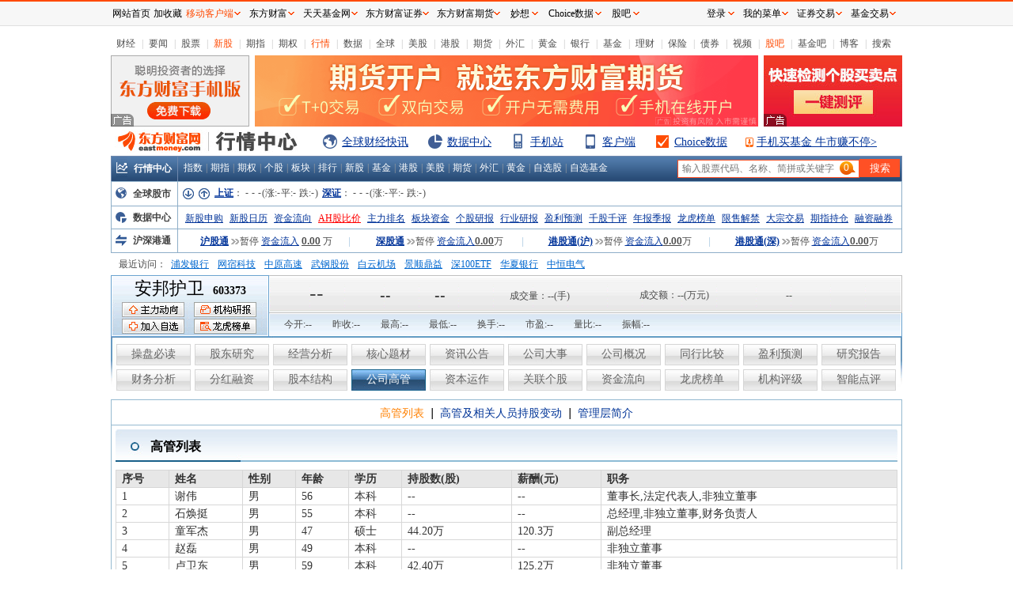

--- FILE ---
content_type: text/html; charset=utf-8
request_url: http://emweb.securities.eastmoney.com/PC_HSF10/CompanyManagement/Index?type=web&code=SH603373
body_size: 9455
content:

<!DOCTYPE HTML PUBLIC "-//W3C//DTD XHTML 1.0 Transitional//EN" "http://www.w3.org/TR/xhtml1/DTD/xhtml1-transitional.dtd">
<html xmlns="http://www.w3.org/1999/xhtml">
<head>
    <meta charset="utf-8" />
    <meta name="viewport" content="width=device-width, initial-scale=1.0" />
    <meta http-equiv="X-UA-Compatible" content="IE=edge" />
    <title>安邦护卫(603373.SH)公司高管-PC_HSF10资料</title>
    <link rel="shortcut icon" type="image/x-icon" href="//g1.dfcfw.com/g1/special/favicon_shortcut.ico" />
        <link href="/PC_HSF10/Content/css/web.css?v=1.0.2.5139" rel="stylesheet" />
        <link href="/PC_HSF10/Content/css/web_control.css?v=1.0.2.5139" rel="stylesheet" />
        <link href="/PC_HSF10/Content/css/web_head.css?v=1.0.2.5139" rel="stylesheet" />
        <link href="/PC_HSF10/Content/css/qphf.css?v=1.0.2.5139" rel="stylesheet" />
        <script type="text/javascript" src="/PC_HSF10/Content/js/lib/qphf.js?v=1.0.2.5139" charset="gb2312"></script>
        <script type="text/javascript" src="/PC_HSF10/Content/js/lib/HisAcc.js?v=1.0.2.5139" charset="gb2312"></script>
    <script src="/PC_HSF10/Content/js/lib/f10pcCommon.min.js?v=1.0.2.5139"></script>
    <script src="/PC_HSF10/Content/js/lib/f10hqcommon.js?v=1.0.2.5139"></script>
    <script src="/PC_HSF10/Content/js/lib/formatData.js?v=1.0.2.5139"></script>
    <script type="text/javascript" charset="UTF-8">
        try {
            var emtj_isUpload = 1;
            var emtj_pageId = 113301310291;
            var emtj_startTime = new Date().getTime();
            var emtj_logSet = "1100000000";
            var emtj_sampleRate = 1;
            var emtj_otherinfo = { 'LocModuleKey': 'hs', 'Terminal': 'WEB' };
        } catch (err) { }
    </script>
    <script type="text/javascript" src="https://bdstatics.eastmoney.com/web/prd/bigdata_tracker_top.js" charset="UTF-8"></script>
    <style>
        .nodata {
            text-align: center;
            font-size: 14px;
            padding: 10px 0;
        }

        .font-bold{
            font-weight: bold;
        }

        .pl20 {
            padding-left: 2em;
        }

        .pl25 {
            padding-left: 2.5em;
        }

        .pl15 {
            padding-left: 1.5em;
        }

        .hidden-data {
            text-align: center;
            font-size: 14px;
            padding: 200px 0;
            background: url("../../Content/img/hiddendata_b.png") no-repeat center;
        }

        .tips-fieldname-Left .super{
            vertical-align: super; 
            font-size: 12px;
            margin-left: 0px;
        }
    </style>
        <style>
            .hidden-data {
                background: url("../../Content/img/hiddendata_w.png") no-repeat center;
            }
        </style>
    <script>
        var _hmt = _hmt || [];
        (function () {
            var hm = document.createElement("script");
            hm.src = "https://hm.baidu.com/hm.js?f5b8577eb864c9edb45975f456f5dc27";
            var s = document.getElementsByTagName("script")[0];
            s.parentNode.insertBefore(hm, s);
        })();
    </script>
</head>
<body>
    <input type="hidden" id="secuCode123" value="603373.SH" />
    <input type="hidden" id="sCode123" value="SH603373" />
    <input type="hidden" id="code123" value="603373" />
    <input type="hidden" id="codeNum" value="60337301" />
    <input type="hidden" id="stock_full_name123" value="安邦护卫" />
    <input type="hidden" id="style_type123" value="web" />
    <input type="hidden" id="style_color123" value="w" />
    <input type="hidden" id="isCDR" value="false" />
    <script>
        //锚点定位
        function AutoScroll() {
            var array = window.location.href.split('#');
            if (array.length == 2) {
                EM("[href='#" + array[1] + "']").click();
            }
        };
    </script>
    <div class="main">
        <div>

<div class="qphox">
    <div class="tmbox">
        <ul>
            <li><a target="_blank" href="http://finance.eastmoney.com/">财经</a></li>
            <li class="i">|</li>
            <li><a target="_blank" href="http://finance.eastmoney.com/yaowen.html">要闻</a></li>
            <li class="i">|</li>
            <li><a target="_blank" href="http://stock.eastmoney.com/">股票</a></li>
            <li class="i">|</li>
            <li><span class="red"><a target="_blank" href="http://stock.eastmoney.com/newstock.html">新股</a></span></li>
            <li class="i">|</li>
            <li><a target="_blank" href="http://stock.eastmoney.com/gzqh.html">期指</a></li>
            <li class="i">|</li>
            <li><a target="_blank" href="http://option.eastmoney.com/">期权</a></li>
            <li class="i">|</li>
            <li><span class="red"><a target="_blank" href="http://quote.eastmoney.com/flash/SH603373.html">行情</a></span></li>
            <li class="i">|</li>
            <li><a target="_blank" href="http://data.eastmoney.com/">数据</a></li>
            <li class="i">|</li>
            <li><a target="_blank" href="http://stock.eastmoney.com/global.html">全球</a></li>
            <li class="i">|</li>
            <li><a target="_blank" href="http://stock.eastmoney.com/america.html">美股</a></li>
            <li class="i">|</li>
            <li><a target="_blank" href="http://hk.eastmoney.com/">港股</a></li>
            <li class="i">|</li>
            <li><a target="_blank" href="http://futures.eastmoney.com/">期货</a></li>
            <li class="i">|</li>
            <li><a target="_blank" href="http://forex.eastmoney.com/">外汇</a></li>
            <li class="i">|</li>
            <li><a target="_blank" href="http://gold.eastmoney.com">黄金</a></li>
            <li class="i">|</li>
            <li><a target="_blank" href="http://bank.eastmoney.com/">银行</a></li>
            <li class="i">|</li>
            <li><a target="_blank" href="http://www.1234567.com.cn/">基金</a></li>
            <li class="i">|</li>
            <li><a target="_blank" href="http://money.eastmoney.com/">理财</a></li>
            <li class="i">|</li>
            <li><a target="_blank" href="http://insurance.eastmoney.com/">保险</a></li>
            <li class="i">|</li>
            <li><a target="_blank" href="http://bond.eastmoney.com/">债券</a></li>
            <li class="i">|</li>
            <li><a target="_blank" href="http://video.eastmoney.com/">视频</a></li>
            <li class="i">|</li>
            <li><span class="red"><a target="_blank" href="http://guba.eastmoney.com/">股吧</a></span></li>
            <li class="i">|</li>
            <li><a target="_blank" href="http://fund2.eastmoney.com/">基金吧</a></li>
            <li class="i">|</li>
            <li><a target="_blank" href="http://blog.eastmoney.com/">博客</a></li>
            <li class="i">|</li>
            <li><a target="_blank" href="http://so.eastmoney.com/">搜索</a></li>
        </ul>
    </div>
</div>

<div class="qphox">
    <div class="QVspace"></div>
    <div class="adbox" id="ifhqheadad">
        <ul>
            <li id="ad1">
                <iframe width="175" height="90" frameborder="0" scrolling="no" marginwidth="0" marginheight="0" src="https://same.eastmoney.com/s?z=eastmoney&c=22&op=1" id="Iframe1"></iframe>
            </li>
            <li id="ov10" style="width:636px;height:90px;">
                <iframe width="636" height="90" frameborder="0" scrolling="no" marginwidth="0" marginheight="0" src="https://same.eastmoney.com/s?z=eastmoney&c=174&op=1" id="Iframe2"></iframe>
            </li>
            <li class="last">
                <iframe width="175" height="90" frameborder="0" scrolling="no" marginwidth="0" marginheight="0" src="https://same.eastmoney.com/s?z=eastmoney&c=23&op=1" id="Iframe3"></iframe>
            </li>
        </ul>
    </div>
</div>

<div class="qphox">
    <div class="QVspace"></div>
    <div class="lgbox">
        <div class="lbox">
            <div class="logo ">
                <a target="_blank" href="http://www.eastmoney.com"><span title="东方财富网"></span></a>
                <a target="_blank" href="http://quote.eastmoney.com/center/"><span title="行情中心"></span></a>
            </div>
            <div class="ogo">
                <ul>
                    <li><div class="a"></div><a target="_blank" href="http://kuaixun.eastmoney.com/">全球财经快讯</a></li>
                    <li><div class="b"></div><a target="_blank" href="http://data.eastmoney.com/center/">数据中心</a></li>
                    <li><div class="c"></div><a target="_blank" href="http://wap.eastmoney.com/">手机站</a></li>
                    <li><div class="d"></div><a target="_blank" href="https://acttg.eastmoney.com/pub/pctg_hskh_act_gfcgrj_01_01_01_0">客户端</a></li>
                    <li><div class="e"></div><a target="_blank" href="http://choice.eastmoney.com/?adid=953">Choice数据</a></li>
                    <li class="last"><div class="f"></div><a target="_blank" href="http://fundact.eastmoney.com/app/?spm=100003.mjj">手机买基金 牛市赚不停></a></li>
                </ul>
            </div>
        </div>
    </div>
</div>

<div class="qphox">
    <div class="QVspace"></div>
    <div class="mainnbox">
        <div class="title"><div class="tit"><b></b><div class="nm"><a href="http://quote.eastmoney.com/center/" target="_blank">行情中心</a></div></div></div>
        <div class="qmbox">
            <div class="nbox">
                <div class="lbox">
                    <ul>
                        <li><a href="http://quote.eastmoney.com/center/index.html#zyzs_0_1" target="_blank">指数</a></li>
                        <li>|</li>
                        <li><a href="http://js1.eastmoney.com/tg.aspx?ID=655" target="_blank">期指</a></li>
                        <li>|</li>
                        <li><a href="http://quote.eastmoney.com/center/qiquan.html#1,510050,0_13_0" target="_blank">期权</a></li>
                        <li>|</li>
                        <li><a href="http://quote.eastmoney.com/" target="_blank">个股</a></li>
                        <li>|</li>
                        <li><a href="http://quote.eastmoney.com/center/BanKuai.html#_0_2" target="_blank">板块</a></li>
                        <li>|</li>
                        <li><a href="http://quote.eastmoney.com/center/paihang.html#paihang_0_0" target="_blank">排行</a></li>
                        <li>|</li>
                        <li><a href="http://quote.eastmoney.com/center/list.html#285001_0" target="_blank">新股</a></li>
                        <li>|</li>
                        <li><a href="http://quote.eastmoney.com/center/fund.html#_4" target="_blank">基金</a></li>
                        <li>|</li>
                        <li><a href="http://quote.eastmoney.com/center/hkstock.html#_1" target="_blank">港股</a></li>
                        <li>|</li>
                        <li><a href="http://quote.eastmoney.com/center/usstock.html#_2" target="_blank">美股</a></li>
                        <li>|</li>
                        <li><a href="http://quote.eastmoney.com/center/futures.html#_5" target="_blank">期货</a></li>
                        <li>|</li>
                        <li><a href="http://quote.eastmoney.com/center/forex.html#_6" target="_blank">外汇</a></li>
                        <li>|</li>
                        <li><a href="http://quote.eastmoney.com/center/gold.html#_7" target="_blank">黄金</a></li>
                        <li>|</li>
                        <li><a href="http://quote.eastmoney.com/favor/default.html" target="_blank">自选股</a></li>
                        <li>|</li>
                        <li><a href="http://fund.eastmoney.com/favor.html" target="_blank">自选基金</a></li>
                    </ul>
                </div>
                <div class="rbox">
                    <form class="search-box" method="get" target="_blank" style="width: 292px; padding: 3px 0;">
                        <script src="//emcharts.dfcfw.com/suggest/stocksuggest2017.min.js"></script>
                        <input type="text" name="StockCode" id="search_box" style="font-size: 12px;"><input type="submit" value="搜索">
                    </form>
                </div>
            </div>
        </div>
    </div>
</div>

<div class="qphox">
    <div class="aide">
        <div class="global">
            <div class="lbox"><div class="tit"><b></b><a href="http://quote.eastmoney.com/center/global.html#global_3" target="_blank">全球股市</a></div></div>
            <div class="mbox"><b id="btn_down" class="up" title="下滚"></b><b id="btn_up" class="down" title="上滚"></b></div>
            <div class="rbox">
                <div id="qqgscont" xvs="0">
                    <ul>
                        <li>
                            <a href="http://quote.eastmoney.com/zs000001.html" target="_blank" class="blue"><strong>上证</strong></a>：
                            <span><b>-</b> <b>-</b>  <b>-</b></span>(涨:<b>-</b>平:<b>-</b> 跌:<b>-</b>)
                            <a href="http://quote.eastmoney.com/zs399001.html" target="_blank" class="blue"><strong>深证</strong></a>：
                            <span><b>-</b> <b>-</b>  <b>-</b></span>(涨:<b>-</b>平:<b>-</b> 跌:<b>-</b>)
                        </li>
                    </ul>
                </div>
            </div>
        </div>
    </div>
</div>

<div class="qphox">
    <div class="aide nt">
        <div class="dcer">
            <div class="lbox"><div class="tit"><b></b><a href="http://js1.eastmoney.com/tg.aspx?ID=517" target="_blank">数据中心</a></div></div>
            <div class="rbox">
                <ul>
                    <li><a href="http://js1.eastmoney.com/tg.aspx?ID=520" target="_blank">新股申购</a></li>
                    <li><a href="http://js1.eastmoney.com/tg.aspx?ID=522" target="_blank">新股日历</a></li>
                    <li><a href="http://js1.eastmoney.com/tg.aspx?ID=525" target="_blank">资金流向</a></li>
                    <li><a href="http://quote.eastmoney.com/center/list.html#ah_1	" target="_blank" class="red">AH股比价</a></li>
                    <li><a href="http://js1.eastmoney.com/tg.aspx?ID=540" target="_blank">主力排名</a></li>
                    <li><a href="http://js1.eastmoney.com/tg.aspx?ID=615" target="_blank">板块资金</a></li>
                    <li><a href="http://js1.eastmoney.com/tg.aspx?ID=616" target="_blank">个股研报</a></li>
                    <li><a href="http://js1.eastmoney.com/tg.aspx?ID=631" target="_blank">行业研报</a></li>
                    <li><a href="http://js1.eastmoney.com/tg.aspx?ID=635" target="_blank">盈利预测</a></li>
                    <li><a href="http://data.eastmoney.com/stockcomment/" target="_blank">千股千评</a></li>
                    <li><a href="http://data.eastmoney.com/bbsj/" target="_blank">年报季报</a></li>
                    <li><a href="http://js1.eastmoney.com/tg.aspx?ID=693" target="_blank">龙虎榜单</a></li>
                    <li><a href="http://js1.eastmoney.com/tg.aspx?ID=695" target="_blank">限售解禁</a></li>
                    <li><a href="http://js1.eastmoney.com/tg.aspx?ID=731" target="_blank">大宗交易</a></li>
                    <li><a href="http://js1.eastmoney.com/tg.aspx?ID=748" target="_blank">期指持仓</a></li>
                    <li class="last"><a href="http://js1.eastmoney.com/tg.aspx?ID=609" target="_blank">融资融券</a></li>
                </ul>
            </div>
        </div>
    </div>
</div>

<div class="qphox">
    <div class="aide nt">
        <div class="hgt">
            <div class="lbox"><div class="tit"><b></b><a href="http://quote.eastmoney.com/center/hgtstock.html#_12" target="_blank">沪深港通</a></div></div>
            <div class="rbox">
                <div style="margin-left: 2px; float: left; padding: 0 2px; width: 215px; text-align: center; position: relative;">
                    <a href="http://quote.eastmoney.com/center/list.html#28003707_12_2" target="_blank" class="sg">沪股通</a>
                    <span class="run" id="hgtrun"><b class="off"></b>暂停</span><a style="color: #039;text-decoration: underline;" href="http://data.eastmoney.com/hsgt/index.html" target="_blank">资金流入</a><span style="text-decoration: underline;" id="hgtzj">
                        <b>
                            <a href="http://data.eastmoney.com/hsgt/index.html" target="_blank">0.00</a>
                        </b>万
                    </span>
                    <span class="lx" style="position: absolute; right: 0;">|</span>
                </div>
                <div style="float: left; padding: 0 2px; width: 215px; text-align: center; position: relative;">
                    <a href="http://quote.eastmoney.com/center/list.html#28013804_12_3" target="_blank" class="sg">深股通</a>
                    <span class="run" id="sgtrun"><b class="off"></b>暂停</span><a style="color: #039;text-decoration: underline;" href="http://data.eastmoney.com/hsgt/index.html" target="_blank">资金流入</a><span style="text-decoration: underline;" id="sgtzj"><b><a href="http://data.eastmoney.com/hsgt/index.html" target="_blank">0.00</a></b>万</span>
                    <span class="lx" style="position: absolute; right: 0;">|</span>
                </div>
                <div style="float: left; padding: 0 2px; width: 232px; text-align: center; position: relative;">
                    <a href="http://quote.eastmoney.com/center/list.html#mk0144_12" target="_blank" class="sg">港股通(沪)</a>
                    <span class="run" id="ggthrun"><b class="off"></b>暂停</span><a style="color: #039;text-decoration: underline;" href="http://data.eastmoney.com/hsgt/index.html" target="_blank">资金流入</a><span style="text-decoration: underline;" id="ggthzj"><b><a href="http://data.eastmoney.com/hsgt/index.html" target="_blank">0.00</a></b>万</span>
                    <span class="lx" style="position: absolute; right: 0;">|</span>
                </div>
                <div style="float: left;  padding: 0 2px; width: 232px; text-align: center; position: relative;">
                    <a href="http://quote.eastmoney.com/center/list.html#mk0146_12" target="_blank" class="sg">港股通(深)</a>
                    <span class="run" id="ggtsrun"><b class="off"></b>暂停</span><a style="color: #039;text-decoration: underline;" href="http://data.eastmoney.com/hsgt/index.html" target="_blank">资金流入</a><span style="text-decoration: underline;" id="ggtszj"><b><a href="http://data.eastmoney.com/hsgt/index.html" target="_blank">0.00</a></b>万</span>
                </div>
            </div>
        </div>
    </div>
</div>

<div class="qphox">
    <div class="aide nb">
        <div class="hisacc">
            <div id="histit" class="tit">最近访问：</div>
            <div id="historyest" class="list tile"></div>
        </div>
    </div>
</div>

<div class="qphox">
    <div class="sckifbox">
        <div class="scklox">
            <div class="cnt">
                <p class="key">
                    <b>
                        <a href="http://quote.eastmoney.com/unify/r/1.603373" target="_blank">

                            <span id="hq_1">安邦护卫</span>
                        </a></b><a href="http://quote.eastmoney.com/unify/r/1.603373" target="_blank">603373</a>
                </p>
                <p>
                    <a href="http://data.eastmoney.com/zjlx/603373.html" target="_blank" class="zldx">
                    </a><a href="http://data.eastmoney.com/report/603373.html" target="_blank" class="zjpm"></a>
                </p>
                <p>
                    <a href="https://quote.eastmoney.com/zixuan/add.html?quotecode=1.603373" target="_blank" class="jrzx"></a>
                    <a href="http://data.eastmoney.com/stock/lhb/603373.html" target="_blank" class="sjhq"></a>
                </p>
            </div>
        </div>
        <div class="sckrox">
            <div class="upox">
                <div class="cnt tof10">
                    <ul>
                        <li class="a"><span class="jssz" id="hq_2">--</span></li>
                        <li class="b" style="width:95px">
                            <b id="hq_33">
                            </b><span class="jssz" id="hq_3">--</span>
                        </li>
                        <li class="c" style="width: 95px;"><span class="jssz" id="hq_4">--</span></li>
                        <li class="d">成交量：<span class="jsszo" id="hq_5">--</span>(手)</li>
                        <li class="e" style="width:165px">成交额：<span class="jsszo" id="hq_6">--</span>(万元)</li>
                        <li class="f"><span id="hq_7">--</span></li>
                        
                    </ul>
                </div>
            </div>
            <div class="dnox">
                <div class="cnt">
                    <ul>
                        <li>今开:<span id="hq_8">--</span></li>
                        <li>昨收:<span id="hq_9">--</span></li>
                        <li>最高:<span id="hq_10">--</span></li>
                        <li>最低:<span id="hq_11">--</span></li>
                        <li>换手:<span id="hq_12">--</span></li>
                        <li>市盈:<span id="hq_13">--</span></li>
                        <li>量比:<span id="hq_14">--</span></li>
                        <li>振幅:<span id="hq_15">--</span></li>
                    </ul>
                </div>
            </div>
        </div>
    </div>
</div>

<div class="qphox" id="top-nav">
    <div class="weftnbox">
        <ul>
            <li class="first " id="OperationsRequired">
                <a class="a-URL" href="../OperationsRequired/Index?type=web&code=SH603373#">
                    操盘必读
                </a>
            </li>
            <li class="" id="ShareholderResearch">
                <a class="a-URL" href="../ShareholderResearch/Index?type=web&code=SH603373#">
                    股东研究
                </a>
            </li>
            <li class="" id="BusinessAnalysis">
                <a class="a-URL" href="../BusinessAnalysis/Index?type=web&code=SH603373#">
                    经营分析
                </a>
            </li>
            <li class="" id="CoreConception">
                <a class="a-URL" href="../CoreConception/Index?type=web&code=SH603373#">
                    核心题材
                </a>
            </li>
            <li class="" id="NewsBulletin">
                <a class="a-URL" href="../NewsBulletin/Index?type=web&code=SH603373#">
                    资讯公告
                </a>
            </li>
            <li class="" id="CompanyBigNews">
                <a class="a-URL" href="../CompanyBigNews/Index?type=web&code=SH603373#">
                    公司大事
                </a>
            </li>
            <li class="" id="CompanySurvey">
                <a class="a-URL" href="../CompanySurvey/Index?type=web&code=SH603373#">
                    公司概况
                </a>
            </li>
            <li class="" id="IndustryAnalysis">
                <a class="a-URL" href="../IndustryAnalysis/Index?type=web&code=SH603373#">
                    同行比较
                </a>
            </li>
            <li class="" id="ProfitForecast">
                <a class="a-URL" href="../ProfitForecast/Index?type=web&code=SH603373#">
                    盈利预测
                </a>
            </li>
            <li class="" id="ResearchReport">
                <a class="a-URL" href="../ResearchReport/Index?type=web&code=SH603373#">
                    研究报告
                </a>
            </li>
        </ul>
        <ul>
            <li class="first" id="NewFinanceAnalysis">
                <a class="a-URL" href="../NewFinanceAnalysis/Index?type=web&code=SH603373#">
                    财务分析
                </a>
            </li>
            <li class="" id="BonusFinancing">
                <a class="a-URL" href="../BonusFinancing/Index?type=web&code=SH603373#">
                    分红融资
                </a>
            </li>
            <li class="" id="CapitalStockStructure">
                <a class="a-URL" href="../CapitalStockStructure/Index?type=web&code=SH603373#">
                    股本结构
                </a>
            </li>
            <li class="" id="CompanyManagement">
                <a class="a-URL" href="../CompanyManagement/Index?type=web&code=SH603373#">
                    公司高管
                </a>
            </li>
            <li class="" id="CapitalOperation">
                <a class="a-URL" href="../CapitalOperation/Index?type=web&code=SH603373#">
                    资本运作
                </a>
            </li>
            <li class="" id="StockRelationship">
                <a class="a-URL" href="../StockRelationship/Index?type=web&code=SH603373#">
                    关联个股
                </a>
            </li>
            <li><a href="http://data.eastmoney.com/zjlx/603373.html" target="_blank">资金流向</a></li>
            <li>
                <a href="http://data.eastmoney.com/stock/lhb/603373.html" target="_blank">
                    龙虎榜单
                </a>
            </li>
            <li>
                <a href="http://data.eastmoney.com/report/603373.html" target="_blank">
                    机构评级
                </a>
            </li>
            <li><a href="http://data.eastmoney.com/stockcomment/603373.html" target="_blank">智能点评</a></li>
        </ul>
    </div>
</div>



<script type="text/javascript" language="JavaScript">

    setTimeout(function () {

        qphf.getIndexQuote(20);

        var arg = { def: "", set: "", lns: 0 }; var HV = new HistoryViews("historyest", arg);
        //zhrun();
    }, 500);

    var newsuggest = new suggest2017({ //新建实例
        inputid: "search_box", //参数部分
        offset: { left: -91, top: 5 },
        shownewtips: true,
        zindex: 2147483647,
        newtipsoffset: { top: -4, left: 0 }
    });
    EM(".search-box").css("position", "absolute");
</script>

<script type="text/javascript">
    //var fullCode = EM("#sCode123");
    //if (fullCode != undefined && fullCode != null) {
    //    var market = fullCode.val().toLowerCase().indexOf("sz") >= 0 ? "2" : "1";
    //    var Def = new QTDef(fullCode.val().toLowerCase().replace("sz", "").replace("sh", ""), market);
    //    Def.init();
    //}
</script>

<script>

    EM("#rm_advise").attr("href", "https://emdesk.eastmoney.com/pc_ad/pages/leavemessage/pages/leavemessage.html?title=东方财富通&sver=7_4108&at=f10&url=" + encodeURIComponent(window.location.href));

    //股东研究
    if (location.href.toLowerCase().indexOf("/shareholderresearch") > 0) {
        EM("#ShareholderResearch").attr("class", "current")
    }
        // 经营分析
    else if (location.href.toLowerCase().indexOf("/businessanalysis") > 0) {
        EM("#BusinessAnalysis").attr("class", "current")
    }
        // 核心题材
    else if (location.href.toLowerCase().indexOf("/coreconception") > 0) {
        EM("#CoreConception").attr("class", "current")
    }
        //公司资讯
    else if (location.href.toLowerCase().indexOf("/newsbulletin") > 0) {
        EM("#NewsBulletin").attr("class", "current")
    }
        //公司大事
    else if (location.href.toLowerCase().indexOf("/companybignews") > 0) {
        EM("#CompanyBigNews").attr("class", "current")
    }

        //公司概况
    else if (location.href.toLowerCase().indexOf("/companysurvey") > 0) {
        EM("#CompanySurvey").attr("class", "current")
    }
        //同行比较
    else if (location.href.toLowerCase().indexOf("/industryanalysis") > 0) {
        EM("#IndustryAnalysis").attr("class", "current")
    }
        //盈利预测
    else if (location.href.toLowerCase().indexOf("/profitforecast") > 0) {
        EM("#ProfitForecast").attr("class", "first current")
    }
        //研究报告
    else if (location.href.toLowerCase().indexOf("/researchreport") > 0) {
        EM("#ResearchReport").attr("class", "current")
    }
        //财务分析
    else if (location.href.toLowerCase().indexOf("/newfinanceanalysis") > 0 || location.href.toLowerCase().indexOf("/financeanalysis") > 0) {
        EM("#NewFinanceAnalysis").attr("class", "current")
    }
        //分红融资
    else if (location.href.toLowerCase().indexOf("/bonusfinancing") > 0) {
        EM("#BonusFinancing").attr("class", "current")
    }
        //股本结构
    else if (location.href.toLowerCase().indexOf("/capitalstockstructure") > 0) {
        EM("#CapitalStockStructure").attr("class", "current")
    }
        //公司高管
    else if (location.href.toLowerCase().indexOf("/companymanagement") > 0) {
        EM("#CompanyManagement").attr("class", "current")
    }
        //资本运作
    else if (location.href.toLowerCase().indexOf("/capitaloperation") > 0) {
        EM("#CapitalOperation").attr("class", "current")
    }
        //关联个股
    else if (location.href.toLowerCase().indexOf("stockrelationship") > 0) {
        EM("#StockRelationship").attr("class", "current")
    }
        //操盘必读
    else {
        EM("#OperationsRequired").attr("class", "first current")
    }
</script>

<script>
    setInterval("hq()", 30000);
    function hq() {
        var stock_full_code_global = document.getElementById("sCode123").value;
        var codem = stock_full_code_global.toLowerCase();
        codem = codem.replace("sz", "0.").replace("bj", "0.").replace("sh", "1.");

        var url = "https://push2.eastmoney.com/api/qt/stock/get?secid=" + codem + "&ut=f057cbcbce2a86e2866ab8877db1d059"
            + "&fields=f57,f58,f59,f43,f169,f170,f168,f47,f48,f86,f46,f44,f60,f45,f168,f164,f50,f171&np=1&fltt=2&invt=2&" + getHQDelayParam();
        jQuery.ajax({
            type: "get",
            url: url,
            dataType: 'jsonp',
            jsonp: 'cb',
            success: function (json) {
                if (!json || !json.data || !json.data.f58)
                    return;

                var temp = json.data;


                temp.f59 = temp.f59 || 2;
                temp.f43 = toFixedHQ(temp.f43, temp.f59);
                temp.f169 = toFixedHQ(temp.f169, temp.f59);
                temp.f170 = toFixedHQ(temp.f170, 2);
                temp.f168 = toFixedHQ(temp.f168, 2);
                temp.f46 = toFixedHQ(temp.f46, temp.f59);
                temp.f44 = toFixedHQ(temp.f44, temp.f59);
                temp.f60 = toFixedHQ(temp.f60, temp.f59);
                temp.f45 = toFixedHQ(temp.f45, temp.f59);
                temp.f164 = toFixedHQ(temp.f164, 2);
                temp.f50 = toFixedHQ(temp.f50, 2);
                temp.f171 = toFixedHQ(temp.f171, 2);

                //股票名称
                //f58
                if (temp.f58) {
                    EM("#hq_1").text(temp.f58).css("font-size", "").attr("title", "");
                    if (temp.f58.length >= 5) {
                        EM("#hq_1").css("font-size", "16px");
                    }
                    if (temp.f58.length > 8) {
                        EM("#hq_1").text(temp.f58.substring(0, 8) + "...").css("font-size", "14px").attr("title", temp.f58);
                    }
                    document.getElementById("stock_full_name123").value = temp.f58;
                    document.title = temp.f58 + document.title.substring(document.title.indexOf('('), document.title.length);
                }
                if (temp.f169 < 0) {
                    //当前价格
                    //f43
                    EM("#hq_2").html("<span style='color:green'>" + temp.f43 + "</span>");
                    //涨跌金额
                    //f169
                    EM("#hq_3").html("<span style='color:green'>" + temp.f169 + "</span>");
                    EM("#hq_33").removeClass().addClass("d")
                    //涨跌幅度
                    //f170
                    EM("#hq_4").html("<span style='color:green'>" + temp.f170 + "%</span>");
                }
                else if (temp.f169 > 0) {
                    //当前价格
                    EM("#hq_2").html("<span style='color:red'>" + temp.f43 + "</span>");
                    //涨跌金额
                    EM("#hq_3").html("<span style='color:red'>" + temp.f169 + "</span>");
                    EM("#hq_33").removeClass().addClass("u")
                    //涨跌幅度
                    EM("#hq_4").html("<span style='color:red'>" + temp.f170 + "%</span>");
                }
                else {
                    //当前价格
                    EM("#hq_2").html("<span style='color:#494949'>" + temp.f43 + "</span>");
                    //涨跌金额
                    EM("#hq_3").html("<span style='color:#494949'>" + temp.f169 + "</span>");
                    EM("#hq_33").removeClass();
                    //涨跌幅度
                    EM("#hq_4").html("<span style='color:#494949'>" + temp.f170 + "%</span>");
                }
                //成交量
                //f47
                EM("#hq_5").removeClass().text(temp.f47);
                //成交额
                //f48
                if (!isNaN(temp.f48)) {
                    EM("#hq_6").removeClass().text((temp.f48 / 10000).toFixed(0));
                }

                //刷新时间
                //f86
                if (Number(temp.f86)) {
                    var date = new Date(temp.f86 * 1000);
                    var texts = [
                        date.getFullYear(),
                        '-',
                        date.getMonth() > 8 ? date.getMonth() + 1 : "0" + (date.getMonth() + 1),
                        '-',
                        date.getDate() > 9 ? date.getDate() : "0" + date.getDate(),
                        ' ',
                        date.getHours() > 9 ? date.getHours() : "0" + date.getHours(),
                        ':',
                        date.getMinutes() > 9 ? date.getMinutes() : "0" + date.getMinutes(),
                        ':',
                        date.getSeconds() > 9 ? date.getSeconds() : "0" + date.getSeconds()
                    ];
                    EM("#hq_7").removeClass().text(texts.join(''));
                }
                else {
                    EM("#hq_7").removeClass().text('--');
                }
                //今开:
                //f46
                if (temp.f46 > temp.f60) {
                    EM("#hq_8").html("<span style='color:red'>" + temp.f46 + "</span>");
                }
                else if (!isNaN(temp.f46) && temp.f46 < temp.f60) {
                    EM("#hq_8").html("<span style='color:green'>" + temp.f46 + "</span>");
                }
                else {
                    EM("#hq_8").html("<span>" + temp.f46 + "</span>");
                }
                //最高:
                //f44
                if (temp.f44 > temp.f60) {
                    EM("#hq_10").html("<span style='color:red'>" + temp.f44 + "</span>");
                }
                else if (!isNaN(temp.f44) && temp.f44 < temp.f60) {
                    EM("#hq_10").html("<span style='color:green'>" + temp.f44 + "</span>");
                }
                else {
                    EM("#hq_10").html("<span>" + temp.f44 + "</span>");
                }
                //昨收:
                //f60
                EM("#hq_9").html("<span>" + temp.f60 + "</span>");
                //最低:
                //f45
                if (temp.f45 > temp.f60) {
                    EM("#hq_11").html("<span style='color:red'>" + temp.f45 + "</span>");
                }
                else if (!isNaN(temp.f45) && temp.f45 < temp.f60) {
                    EM("#hq_11").html("<span style='color:green'>" + temp.f45 + "</span>");
                }
                else {
                    EM("#hq_11").html("<span>" + temp.f45 + "</span>");
                }
                //换手:
                //168
                if (Number(temp.f168)) {
                    EM("#hq_12").removeClass().text(temp.f168 + '%');
                } else {
                    EM("#hq_12").removeClass().text('-%');
                }
                //市盈:
                //f164
                EM("#hq_13").removeClass().text(temp.f164);
                //量比:
                //f50
                EM("#hq_14").removeClass().text(temp.f50);
                //振幅:
                //f171
                EM("#hq_15").removeClass().text(temp.f171 + "%");
            }
        });
    }
    hq();

    function toFixedHQ(value, point, emptyValue) {
        if (!point && point != 0) {
            point = 2;
        }

        if (!emptyValue && emptyValue != '') {
            emptyValue = emptyValue || "--";
        }
        if (value == null) {
            return emptyValue;
        }
        value = parseFloat(value);
        if (isNaN(value)) {
            return emptyValue;
        }

        if (point == 1) {
            value = Number((value * 1e1).toFixed(0)) / 1e1;
        } else if (point == 2) {
            value = Number((value * 1e2).toFixed(0)) / 1e2;
        } else if (point == 3) {
            value = Number((value * 1e3).toFixed(0)) / 1e3;
        } else if (point == 4) {
            value = Number((value * 1e4).toFixed(0)) / 1e4;
        }
        return value.toFixed(point);
    }

</script>
        </div>

        <div id="divBody">
            
<!--模板-->
<div>
    <script type="text/template" id="tmpl">
    <div class="subnav">
        <a id="gglb_a" onclick="GoToMaoDian('gglb',this);" href="#gglb-0" class="current">高管列表</a><samp>|</samp><a id="cgbd_a" onclick="GoToMaoDian('cgbd',this);" href="#cgbd-0">高管及相关人员持股变动</a><samp>|</samp><a id="glcjj_a" onclick="GoToMaoDian('glcjj',this);" href="#glcjj-0">管理层简介</a>
    </div>
    <div class="section first">
        <div class="name" id="gglb">
            <samp class="icon">
            </samp>
            <strong>高管列表</strong>
        </div>
        <div class="content">
            {{if gglb==null||gglb.length==0}}
            <h1 style="text-align: center; font-size: 14px; padding: 10px 0;">该公司暂无公司高管信息</h1>
            {{else}}
            <table>
                <tbody>
                    <tr>
                        <th class="tips-colnameL">序号</th>
                        <th class="tips-colnameL">姓名</th>
                        <th class="tips-colnameL">性别</th>
                        <th class="tips-colnameL">年龄</th>
                        <th class="tips-colnameL">学历</th>
                        <th class="tips-colnameL">持股数({{isCDR?'份':'股'}})</th>
                        <th class="tips-colnameL">薪酬(元)</th>
                        <th class="tips-colnameL">职务</th>
                    </tr>
                    {{each gglb as value i}}
                    <tr>
                        <td class="tips-dataL">{{i+1}}</td>
                        <td class="tips-dataL">{{formatStr(value.PERSON_NAME)}}</td>
                        <td class="tips-dataL">{{formatStr(value.SEX)}}</td>
                        <td class="tips-dataL">{{formatStr(value.AGE)}}</td>
                        <td class="tips-dataL">{{formatStr(value.HIGH_DEGREE)}}</td>
                        <td class="tips-dataL">{{formatNumber(value.HOLD_NUM)}}</td>
                        <td class="tips-dataL">{{formatMoney(value.SALARY)}}</td>
                        <td class="tips-dataL">{{formatStr(value.POSITION)}}</td>
                    </tr>
                    {{/each}}
                </tbody>
            </table>
            {{/if}}
        </div>
    </div>
    <div class="section">
        <div class="name" id="cgbd">
            <samp class="icon">
            </samp>
            <strong>高管及相关人员持股变动</strong>
            {{if style=='web'}}
            <a class="more" href="{{linkRedirct('http://data.eastmoney.com/executive/[code].html',3)}}" target="_blank">更多&gt;&gt;</a>
            {{else}}
            <a class="more" href="{{linkRedirct('http://datapc.eastmoney.com/emdatacenter/GGCG/Detail?color=[color]&code=[code]&name=[name]',3)}}">更多&gt;&gt;</a>
            {{/if}}

        </div>
        <div class="content">
            {{if cgbd==null||cgbd.length==0}}
            <h1 style="text-align: center; font-size: 14px; padding: 10px 0;">该公司暂无高管及相关人员持股变动</h1>
            {{else}}
            <table class="contentTable">
                <tbody>
                    <tr>
                        <th class="tips-colnameL" style="min-width: 80px;">日期</th>
                        <th class="tips-colnameL" style="min-width: 60px;">变动人</th>
                        <th class="tips-colnameL" style="min-width: 102px;">变动数量({{isCDR?'份':'股'}})</th>
                        <th class="tips-colnameL" style="min-width: 102px;">交易均价(元)</th>
                        <th class="tips-colnameL" style="min-width: 102px;">结存股票({{isCDR?'份':'股'}})</th>
                        <th class="tips-colnameL" style="min-width: 102px;">交易方式</th>

                        <th class="tips-colnameL" style="min-width: 80px;">董监高管</th>
                        <th class="tips-colnameL" style="min-width: 120px;">高管职位</th>
                        <th class="tips-colnameL" style="min-width: 80px;">与高管关系</th>
                    </tr>
                    {{each cgbd as value i}}
                    <tr>
                        <td class="tips-dataL">{{formatDate(value.END_DATE)}}</td>
                        <td class="tips-dataL">{{formatStr(value.HOLDER_NAME)}}</td>
                        <td class="tips-dataL">{{formatStr(value.CHANGE_NUM)}}</td>
                        <td class="tips-dataL">{{formatFixed(value.AVERAGE_PRICE)}}</td>
                        <td class="tips-dataL">{{formatStr(value.CHANGE_AFTER_HOLDNUM)}}</td>
                        <td class="tips-dataL">{{formatStr(value.TRADE_WAY)}}</td>

                        <td class="tips-dataL">{{formatStr(value.EXECUTIVE_NAME)}}</td>
                        <td class="tips-dataL">{{formatStr(value.POSITION)}}</td>
                        <td class="tips-dataL">{{formatStr(value.EXECUTIVE_RELATION)}}</td>
                    </tr>
                    {{/each}}
                </tbody>
            </table>
            {{/if}}
        </div>
    </div>
    <div class="section">
        <div class="name" id="glcjj">
            <samp class="icon">
            </samp>
            <strong>管理层简介</strong>
        </div>

        <div class="content">
            {{if gglb==null||gglb.length==0}}
            <h1 style="text-align:center;font-size:14px;padding:10px 0;">该股暂无管理层简介</h1>
            {{else}}
            <table>
                <tbody>
                    {{each gglb as value i}}

                    <tr>
                        <td colspan="3" class="contentTable"><b class="tips-personalname">&nbsp;{{formatStr(value.PERSON_NAME)}}</b></td>
                    </tr>
                    <tr>
                        <td width="100" class="contentTable"><span class="tips-fieldnameL">性别:</span>{{formatStr(value.SEX)}}</td>
                        <td width="170" class="contentTable"><span class="tips-fieldnameL">学历:</span>{{formatStr(value.HIGH_DEGREE)}}</td>
                        <td rowspan="3" class="tips-lineheight" width="686"><p class="tips-dataL ManagerP">{{formatStr(value.RESUME)}}</p></td>
                    </tr>
                    <tr>
                        <td class="contentTable"><span class="tips-fieldnameL">当前年龄:</span>{{formatStr(value.AGE)}}</td>
                        <td class="tips-dataL"><span class="ManagerZW">职务:</span>{{formatStr(value.POSITION)}}</td>
                    </tr>
                    <tr>
                        <td colspan="2" class="contentTable"><span class="tips-fieldnameL">任职时间:</span>{{formatStr(value.INCUMBENT_TIME)}}</td>
                    </tr>
                    {{/each}}
                </tbody>
            </table>
            {{/if}}
        </div>

    </div>
</script>
</div>

<div id="templateDiv">
    <div class="subnav">
        <a id="gglb_a" onclick="GoToMaoDian('gglb',this);" href="#gglb-0" class="current">高管列表</a><samp>|</samp><a id="cgbd_a" onclick="GoToMaoDian('cgbd',this);" href="#cgbd-0">高管及相关人员持股变动</a><samp>|</samp><a id="glcjj_a" onclick="GoToMaoDian('glcjj',this);" href="#glcjj-0">管理层简介</a>
    </div>
    <div class="section first">
        <div class="name" id="gglb">
            <samp class="icon">
            </samp>
            <strong>高管列表</strong>
        </div>
        <div class="content">
            <div class="content" style="text-align:center;">
                <img src="/Content/SoftImages/loading.gif" style="margin: 50px 0;" alt="">
            </div>
        </div>
    </div>
    <div class="section">
        <div class="name" id="cgbd">
            <samp class="icon">
            </samp>
            <strong>高管及相关人员持股变动</strong>
        </div>
        <div class="content">
            <div class="content" style="text-align:center;">
                <img src="/Content/SoftImages/loading.gif" style="margin: 50px 0;" alt="">
            </div>
        </div>
    </div>
    <div class="section">
        <div class="name" id="glcjj">
            <samp class="icon">
            </samp>
            <strong>管理层简介</strong>
        </div>

        <div class="content">
            <div class="content" style="text-align:center;">
                <img src="/Content/SoftImages/loading.gif" style="margin: 50px 0;" alt="">
            </div>
        </div>
    </div>
</div>

        </div>
        <div>


<div class="footer" style="position:relative;width:1000px">
    <div class="disclaimer" style="text-align: left;">
        郑重声明：本网站所刊载的所有资料及图表仅供参考使用。投资者依据本网站提供的信息、资料及图表进行金融、证券等投资所造成的盈亏与本网站无关。本网站如因系统维护或升级而需暂停服务，或因线路及超出本公司控制范围的硬件故障或其它不可抗力而导致暂停服务，于暂停服务期间造成的一切不便与损失，本网站不负任何责任。
    </div>
</div>
<iframe width="100%" height="330" scrolling="no" frameborder="0" src="https://emres.dfcfw.com/public/footer-1000-iframe.html" style="width: 100%;height:330px;"></iframe>
<script src="https://emres.dfcfw.com/public/js/topnav.js?v=1.0.2.5139" type="text/javascript"></script>        </div>

    </div>
    
    <script>
        EM.loader.use("new/CompanyManagement.js?v=1.0.2.5139");
    </script>

    <script type="text/javascript">
        // url屏蔽
        function empblist2020(data) {
            if (data == null || data.dataList == null || data.dataList.length == 0)
                return;

            var url = window.location.href.toLowerCase().replace('https', 'http');
            var temp = null;
            for (var i = 0; i < data.dataList.length; i++) {
                temp = data.dataList[i];
                if (temp != null && temp.toLowerCase().replace('https', 'http') == url) {
                    if ($("#style_type123").val() == "soft") {
                        $("#divBody").css("margin-top", "139px");
                    }

                    $("#divBody div").hide();
                    $("#divBody").append('<div class="hidden-data"></div>');
                    $("#divBody .subnav").show();
                    break;
                }
            }
        }
    </script>
    <script type="text/javascript" src="https://emres.dfcfw.com/60/empblist.js?callback=empblist2020"></script>
</body>
</html>
<script type="text/javascript" src="https://bdstatics.eastmoney.com/web/prd/jump_tracker.js" charset="UTF-8"></script>


--- FILE ---
content_type: text/html
request_url: https://emres.dfcfw.com/public/footer-1000-iframe.html
body_size: 3349
content:
<!DOCTYPE HTML>
<html>
<head>
    <meta http-equiv="X-UA-Compatible" content="IE=edge,chrome=1">
    <meta name="renderer" content="webkit">
    <meta charset="utf-8">
    <style>    
        .footer2016 ul {list-style: none;margin: 0;padding: 0;}
        .footer2016 a:hover{color:#ff4901 !important;text-decoration: underline !important;}
        .footer2016 .icon, .footer2016 .navlist li a {display: inline-block;}
        .footer2016 .icon {background-image: url(//g1.dfcfw.com/g4/202005/20200513165332.png);background-repeat: no-repeat;}
        .footer2016 {margin: 0 auto;clear: both;width: 1000px;line-height: 1.1;_line-height: 1.2;font-family: simsun;font-size: 12px;border-top: 2px solid #2F5895;}
        .footer2016 .footertg {background-color: #F3F3F3;float: left;width: 100%;padding: 12px 0 0;height: 140px;}
        .footer2016 .footertg a:link, .footer2016 .footertg a:visited {color: #676767;text-decoration: none;}
        .footer2016 .qr {float: left;width: 80px;height: 140px;line-height: 150%;padding: 0 10px 0 8px;}
        .footer2016 .qr .t {font-weight: 700;font-size: 14px;padding-bottom: 10px;}
        .footer2016 .icon_qrem80, .footer2016 .icon_qrjj80 {background-image: url(//g1.dfcfw.com/g2/201607/20160728133707.png);width: 80px;height: 80px;}
        .footer2016 .icon_qrem80 {background-position: 0 -330px;}
        .footer2016 .icon_emwxqr, .footer2016 .icon_jjwxqr {background-image: url(//g1.dfcfw.com/g2/201607/20160728133707.png);width: 86px;height: 106px;}
        .footer2016 .icon_emwxqr {background-position: -90px 0;}
        .footer2016 .ftglist ul li.qrli {position: relative;}
        .footer2016 .ftglist ul li.qrli:hover .icon_qr, .footer2016 .scl-news .name a {display: block;}
        .footer2016 .icon_emwxqr, .footer2016 .icon_jjwxqr {display: none;position: absolute;left: 0;top: 24px;}
        .footer2016 .ftglist {float: left;height: 140px;padding: 0 10px;}
        .footer2016 .ftglistt {font-size: 14px;font-weight: 700;line-height: 130%;padding-bottom: 6px;text-align: left;}
        .footer2016 .ftglist ul li {padding: 5px 0;color: #676767;text-align: left;}
        .footer2016 .icon_wb {background-position: -24px 0;width: 14px;height: 12px;}
        .footer2016 .icon_wx {background-position: 0 0;width: 14px;height: 11px;}
        .footer2016 .icon_note {background-position: -47px 0;width: 13px;height: 11px;}
        .footer2016 .ftglist .icon {vertical-align: -1px;margin-right: 2px;}
        .footer2016 .footertg a:link, .footer2016 .footertg a:visited {color: #676767;text-decoration: none;}
        .footer2016 .qrl {border-left: 1px solid #ddd;margin-left: 10px;padding-left: 20px;}
        .footer2016 .icon_qrjj80 {background-position: -90px -330px;}
        .footer2016 .footercr {clear: both;text-align: center;line-height: 26px;font-size: 12px;width:1000px;margin: 0 auto;height:26px;overflow:hidden;}
        .footer2016 .icon_icp {background-position: -24px -21px;width: 15px;height: 17px;}
        .footer2016 .footercr .icon {vertical-align: -3px;margin-right: 2px;}
        .footer2016 .icon_pol {background-position: 0 -22px;width: 18px;height: 20px;}
        .footer2016 .footerlinks {background-color: #2F5895;height: 30px;text-align: center;line-height: 30px;}
        .footer2016 .footerlinks a:link, .footer2016 .footerlinks a:visited, .footer2016 .footerlinks a:hover {color: #fff !important;text-decoration: none;margin: 0 14px;}
        .footer2016 .footerbz {text-align: center;padding: 12px 0;}
        .footer2016 .footerbz a {margin: 0 4px;}
        .footer2016 .footer-police {background-position: 0 -112px;width: 110px;height: 40px;}
        .footer2016 .footer-zx110 {background-position: -120px -113px;width: 110px;height: 40px;}
        .footer2016 .footer-shjubao {background-position: 0 -172px;width: 110px;height: 40px;}
        .footer2016 .footer-cxzx {background-position: -120px -174px;width: 40px;height: 40px;}
        .footer2016 .footer-shgs {background-position: -180px -174px;width: 47px;height: 40px;}
        .footer2016 .footer-12377 {background-position: 0 -54px;width: 186px;height: 40px;}
        .footer2016 .footer-yhjb {background-position: 0 -229px;width: 123px;height: 40px;}
        .footer2016 .footer-qrlast {width: 90px;}
        .footer2016 .footer-icon-qihuoqr { background: url(https://g1.dfcfw.com/g4/202303/20230324150231.png);width: 80px;height: 80px;display: inline-block;background-repeat: no-repeat;vertical-align: -5px;}

    </style>
</head>
<body>
    <!-- footer-2016 -->
    <div class="footer2016">
        <div class="footertg">
            <div class="qr">
                <div class="t"><a href="http://acttg.eastmoney.com/pub/web_dfcfsy_dbtg_wzl_01_01_01_1" style="color:#000" target="_blank">东方财富</a></div>
                <a href="http://acttg.eastmoney.com/pub/web_app_dcsy_2wm_01_01_01_0" target="_blank"><em class="icon icon_qrem80"></em></a><br />扫一扫下载APP
            </div>

            <div class="ftglist">
                <div class="ftglistt">东方财富产品</div>
                <ul>
                    <li><a href="https://acttg.eastmoney.com/pub/pctg_hskh_act_dfcfwmfb_01_01_01_0" target="_blank">东方财富免费版</a></li>
                    <li><a href="https://acttg.eastmoney.com/pub/pctg_hskh_act_dfcfwl2_01_01_01_0" target="_blank">东方财富Level-2</a></li>
                    <li><a href="https://www.dfcfw.com/CLB/" target="_blank">东方财富策略版</a></li>
                    <li><a href="https://acttg.eastmoney.com/pub/web_dfcfsy_wzl_bottom_02_02_04_1" target="_blank">妙想投研助理</a></li>
                    <li><a href="https://choice.eastmoney.com/terminal?adid=web_choice_dcsy_website_02_01_01_0" target="_blank">Choice金融终端</a></li>
                </ul>
            </div>
            <div class="ftglist">
                <div class="ftglistt">证券交易</div>
                <ul>
                    <li><a href="https://acttg.eastmoney.com/pub/web_kh_dcsy_dbtkwzl_01_01_01_0" target="_blank">东方财富证券开户</a></li>
                    <li><a href="https://jywg.18.cn/Trade/Buy" target="_blank">东方财富在线交易</a></li>
					<li><a href="https://acttg.eastmoney.com/pub/pctg_hskh_act_dfcfzqjy_01_01_01_0"  target="_blank">东方财富证券交易</a></li>
                </ul>
            </div>
            <div class="ftglist">
                <div class="ftglistt">关注东方财富</div>
                <ul>
                    <li><a href="http://weibo.com/dfcfw" target="_blank"><em class="icon icon_wb"></em>东方财富网微博</a></li>
                    <li class="qrli"><a href="javascript:;" target="_self"><em class="icon icon_wx"></em>东方财富网微信</a><em class="icon icon_qr icon_emwxqr"></em></li>
                    <li><a href="http://corp.eastmoney.com/Lianxi_liuyan.asp" target="_blank"><em class="icon icon_note"></em>意见与建议</a></li>
                </ul>
            </div>
            <div class="qr qrl">
                <div class="t"><a href="http://acttg.eastmoney.com/pub/web_ttjjsy_dbtg_wzl_01_01_01_1" style="color:#000" target="_blank">天天基金</a></div>
                <a href="http://js1.eastmoney.com/tg.aspx?ID=4672" target="_blank"><em class="icon icon_qrjj80"></em></a><br />扫一扫下载APP
            </div>
            <div class="ftglist">
                <div class="ftglistt">基金交易</div>
                <ul>
                    <li><a href="https://trade6.1234567.com.cn/reg/step1" target="_blank">基金开户</a></li>
                    <li><a href="https://trade.1234567.com.cn/login" target="_blank">基金交易</a></li>
                    <li><a href="http://huoqibao.1234567.com.cn/" target="_blank">活期宝</a></li>
                    <li><a href="http://fund.eastmoney.com/trade/default.html" target="_blank">基金产品</a></li>
                    <li><a href="http://fund.eastmoney.com/gslc/" target="_blank">稳健理财</a></li>
                </ul>
            </div>
            <div class="ftglist">
                <div class="ftglistt">关注天天基金</div>
                <ul>
                    <li><a href="http://weibo.com/ttfund" target="_blank"><em class="icon icon_wb"></em>天天基金网微博</a></li>
                    <li class="qrli"><a href="javascript:;" target="_self"><em class="icon icon_wx"></em>天天基金网微信<em class="icon icon_qr icon_jjwxqr"></em></a></li>
                </ul>
            </div>
            <div class="qr qrl footer-qrlast">
                <div class="t"><a href="https://qs.dfcfw.com/1605" style="color:#000" target="_blank">东方财富期货</a></div>
                <a href="http://acttg.eastmoney.com/pub/web_kh_dcsy_dibudfcfqh_01_01_01_1" target="_blank"><em class="footer-icon-qihuoqr"></em></a><br>扫一扫下载APP
            </div>
            <div class="ftglist">
                <div class="ftglistt">期货交易</div>
                <ul>
                    <li><a href="https://qs.dfcfw.com/1606" target="_blank">期货手机开户</a></li>
                    <li><a href="https://qs.dfcfw.com/1607" target="_blank">期货电脑开户</a></li>
                    <li><a href="https://qs.dfcfw.com/1608" target="_blank">期货官方网站</a></li>
                </ul>
            </div>
        </div>
        <div class="footercr" style="padding-top:8px;">信息网络传播视听节目许可证：0908328号 经营证券期货业务许可证编号：913101046312860336 违法和不良信息举报:021-61278686 举报邮箱：<a target="_self" href="mailto:jubao@eastmoney.com">jubao@eastmoney.com</a></div>
        <div class="footercr" style="padding-bottom:8px;">
            <em class="icon icon_icp"></em>沪ICP证:沪B2-20070217 <a target="_blank" rel="nofollow" href="https://beian.miit.gov.cn/" style="color: #3F3F3F;text-decoration:none;">网站备案号:沪ICP备05006054号-11 </a> <a target="_blank" rel="nofollow" href="http://www.beian.gov.cn/portal/registerSystemInfo?recordcode=31010402000120" target="_blank" style="color: #3F3F3F;text-decoration:none;"><em class="icon icon_pol"></em>沪公网安备 31010402000120号</a> 版权所有:东方财富网 <span class="yjyfk">意见与建议:4000300059/952500</span>
        </div>
        <div class="footerlinks">
			<a href="http://about.eastmoney.com" target="_blank" rel="nofollow">关于我们</a>
            <a href="https://about.eastmoney.com/about/sdindex" target="_blank" rel="nofollow">可持续发展</a>
			<a href="http://emhd2.eastmoney.com/market" target="_blank" rel="nofollow">广告服务</a>
            <a href="https://srm.eastmoney.com/official-site/" target="_blank" rel="nofollow">供应商平台</a>
			<a href="http://about.eastmoney.com/home/contact" target="_blank" rel="nofollow">联系我们</a>
			<a href="https://zhaopin.eastmoney.com/" target="_blank" rel="nofollow">诚聘英才</a>
			<a href="http://about.eastmoney.com/home/legal" target="_blank" rel="nofollow">法律声明</a>
            <a href="http://about.eastmoney.com/home/conceal" target="_blank" rel="nofollow">隐私保护</a>
			<a href="http://about.eastmoney.com/home/parper" target="_blank" rel="nofollow">征稿启事</a>
			<a href="http://about.eastmoney.com/home/links" target="_blank" rel="nofollow">友情链接</a>
        </div>
        <div class="footerbz">
        <img src="//g1.dfcfw.com/g3/201905/20190531140719.png" title="亲爱的市民朋友，上海警方反诈劝阻电
话“962110”系专门针对避免您财产被
骗受损而设，请您一旦收到来电，立即
接听。" style="vertical-align: bottom;">
            <span class="icon footer-police" title="上海网警网络110" style="position: relative; margin: 0 4px;"></span>
            <span class="icon footer-zx110" title="网络社会征信网" style="position: relative;margin: 0 4px;"></span>
            <a rel="nofollow" href="http://www.shjbzx.cn/" class="icon footer-shjubao" title="上海违法和违规信息举报中心" target="_blank"></a>
            <a rel="nofollow" href="http://www.12377.cn" class="icon footer-12377" title="中国互联网违法和不良信息举报中心" target="_blank"></a>
		</div>
    </div>
    <script src="https://emres.dfcfw.com/common/js/jquery.1.8.3.min.js"></script>
    <script>
        if(document.all && !window.XMLHttpRequest){
            $(".qrli").hover(function(){
                $(".icon_qr",this).show();
            },function(){
                $(".icon_qr",this).hide();
            });
        }
    </script>
</body>
</html>

--- FILE ---
content_type: application/x-javascript
request_url: http://emweb.securities.eastmoney.com/PC_HSF10/Content/js/lib/new/CompanyManagement.js?v=1.0.2.5139
body_size: 926
content:
define(function (require, exports, module) {
    var stockcode = EM("#sCode123").val();
    var stockname = document.getElementById("stock_full_name123").value;

    var style = document.getElementById("style_type123").value;
    var color = document.getElementById("style_color123").value;
    var isCDR = document.getElementById("isCDR").value == 'true';

    //初始化页面
    exports.initialize = function () {
        exports.loadTemplateFun();
        exports.initData();
    };

    //模板方法
    exports.loadTemplateFun = function () {

        // 格式化字符串
        EM.template.helper("formatStr", function (value, emptyValue) {
            return formatStr(value, emptyValue);
        });

        // 格式化日期
        EM.template.helper("formatDate", function (value, fmt, emptyValue) {
            return formatDate(value, fmt);
        });

        // 格式化金额
        EM.template.helper("formatMoney", function (value, emptyValue) {
            return formatMoney(value, emptyValue);
        });

        // 格式化数值
        EM.template.helper("formatNumber", function (value, point) {
            return formatNumber(value, point);
        });

        // 格式化保留小数
        EM.template.helper("formatFixed", function (value, digit, emptyValue) {
            if (!digit && digit != 0) {
                digit = 2;
            }
            return toFixed(value, digit, emptyValue);
        });

        // 格式化百分比
        EM.template.helper("formatPercent", function (value, unit, emptyValue) {
            return formatPercent(value, unit, emptyValue);
        });

        //格式化连接
        EM.template.helper("linkRedirct", function (url, codeFormatType) {
            code = stockcode.toLowerCase();
            if (codeFormatType == 3) {
                code = code.replace("sh", "").replace("sz", "").replace("bj", "");
            }
            if (codeFormatType == 2) {
                if (code.indexOf("sh") > 0) {
                    code = code.replace("sh", "") + "01";
                }
                else {
                    code = code.replace("sz", "") + "02";
                }
            }

            return url.replace("[code]", code)
                .replace("[name]", escape(stockname))
                .replace("[color]", color)
                .replace("[type]", style);
        });
    }
    //初始化数据
    exports.initData = function () {
        var url = "../CompanyManagement/PageAjax";
        var data = {
            code: stockcode
        }
        EM.get(url, data, function (result) {
            if (typeof (result) == 'string') {
                result = {};
            }

            result.isCDR = isCDR;
            result.style = style;

            var resultHtml = EM.template("tmpl", result);
            document.getElementById("templateDiv").innerHTML = resultHtml;
            AutoScroll();
        });
    }
    //初始化
    exports.initialize();
});

--- FILE ---
content_type: application/x-javascript
request_url: http://emweb.securities.eastmoney.com/PC_HSF10/Content/js/lib/HisAcc.js?v=1.0.2.5139
body_size: 2027
content:
/*
 *
 *@description:新增kcb历史纪录处理
 *@modifyContent:
 *@author: qiuhongyang
 *@date: 2020-06-03 13:06:21
 *
*/

function HistoryViews(obj, arg) {
    this.WriteCookie = function (name, value, hours) {
        var expire = "";
        if (hours != null) {
            expire = new Date((new Date()).getTime() + hours * 3600000);
            expire = ";expires=" + expire.toGMTString() + ";path=/;domain=.eastmoney.com";
        }
        document.cookie = name + "=" + escape(value) + expire;
    };

    this.GetCookie = function (name) {
        var dc = document.cookie;
        var prefix = name + "=";
        var begin = dc.indexOf("; " + prefix);
        if (begin == -1) {
            begin = dc.indexOf(prefix);
            if (begin != 0) { return null };
        }
        else {
            begin += 2;
        }
        var end = document.cookie.indexOf(";", begin);
        if (end == -1) {
            end = dc.length;
        }
        return unescape(dc.substring(begin + prefix.length, end));
    };
    this.setvi = 1;
    if (arg.def == "") {
        arg.def = ["a-sh-600000-浦发银行",
        "a-sz-300017-网宿科技",
        "a-sh-600020-中原高速",
        "a-sh-600005-武钢股份",
        "a-sh-600004-白云机场",
        "a-sz-162605-景顺鼎益",
        "a-sz-159901-深100ETF",
        "a-sh-600015-华夏银行",
        "a-sz-002364-中恒电气",
        "a-sh-600128-弘业股份",
        "a-sz-002357-富临运业",
        "a-sz-002363-隆基机械",
        "a-sh-601106-中国一重",
        "a-sz-002013-中航精机",
        "a-sz-000550-江铃汽车"];
    }
    if (arg.def == "0") {
        this.setvi = 0;
    }
    this.mb = {
        "a": "http://quote.eastmoney.com/[#MARKET#][#CODE#].html",
        "b": "http://guba.eastmoney.com/topic,[#CODE#].html",
        "c": "http://fund.eastmoney.com/[#CODE#].html",
        "d": "http://quote.eastmoney.com/hk/[#CODE#].html",
        "e": "http://quote.eastmoney.com/gzqh/[#CODE#].html",
        "f": "http://quote.eastmoney.com/zs[#CODE#].html",
        "g": "http://quote.eastmoney.com/qihuo/[#CODE#].html",
        "h": "http://quote.eastmoney.com/hk/[#CODE#].html",
        "i": "http://quote.eastmoney.com/hk/zs[#CODE#].html",
        "j": "http://quote.eastmoney.com/us/[#CODE#].html",
        "k": "http://quote.eastmoney.com/forex/[#CODE#].html",
        "l": "http://quote.eastmoney.com/[#MARKET#][#CODE#].html",
        "m": "http://quote.eastmoney.com/gb/zs[#CODE#].html",
        "n": "http://quote.eastmoney.com/globalfuture/[#CODE#].html",
        "o": "http://quote.eastmoney.com/qiquan/[#CODE#]_[#MARKET#].html",
        "p": "http://quote.eastmoney.com/3ban/[#MARKET#][#CODE#].html",
        "kcb": "http://quote.eastmoney.com/kcb/[#CODE#].html",
        "ty": "//quote.eastmoney.com/unify/r/[#MARKET#].[#CODE#]"
    };
    if (this.GetCookie("em_hq_fls") == "new") {
        this.mb.a = "http://quote.eastmoney.com/flash/[#MARKET#][#CODE#].html";
    }
    //[类型(a:行情,b:股吧,c:基金,d:港股,e:股指期货,f:大盘指数,g:期货,h:港股,i:港股指数,j:美股,k:外汇,l:债券,m:全球指数,n:国际期货,o:期权,p:3板,kcb:科创板),市场(没有为0),代码,名称]
    this.len = arg.lns;
    if (arg.lns == 0 || arg.lns > arg.def.length || arg.lns == "" || arg.lns == "undefined") {
        this.len = arg.def.length;
    }
    this.addlen = 0;
    this.ret = [];
    this.init = function () {
        if (arg.set == "") {
            this.ReadInfo();
        }
        else {
            this.SetInfo();
        }
    };
    this.ReadInfo = function () {
        var Str = "<ul>";
        var showlist = new Array();
        var _ckv = this.GetCookie("HAList");
        var ckv;
        if (_ckv != "" && _ckv != null) {
            var ckv = _ckv.split(',');
            if (ckv.length < this.len) {
                this.addlen = this.len - ckv.length;
            }
        }
        else {
            ckv = arg.def;
        }
        for (var i = 0; i < ckv.length; i++) {
            if (i >= this.len) { break; }
            var _tmcn = ckv[i]; showlist.push(ckv[i]);
            var tmcn = _tmcn.split('-');
            if (tmcn.length == 4) {
                var tp = tmcn[0]; var mk = tmcn[1]; var cd = tmcn[2]; var nm = tmcn[3]; var lk = "";
                var _lk = eval("this.mb." + tp);
                var lk = _lk.replace("[#MARKET#]", mk).replace("[#CODE#]", cd);
                Str += "<li><a href=\"" + lk + "\" target=\"_blank\">" + nm + "</a></li>";
                this.ret.push(mk + "-" + cd + "-" + nm);
            }
        }
        if (this.addlen > 0) {
            var ed = 0;
            for (var i = 0; i < arg.def.length; i++) {
                if (showlist.toString().indexOf(arg.def[i]) == -1) {
                    var tmcn = arg.def[i].split('-');
                    if (tmcn.length == 4) {
                        var tp = tmcn[0]; var mk = tmcn[1]; var cd = tmcn[2]; var nm = tmcn[3]; var lk = "";
                        var _lk = eval("this.mb." + tp);
                        var lk = _lk.replace("[#MARKET#]", mk).replace("[#CODE#]", cd);
                        Str += "<li><a href=\"" + lk + "\" target=\"_blank\">" + nm + "</a></li>";
                        this.ret.push(mk + "-" + cd + "-" + nm);
                        ed++;
                    }
                }
                if (ed >= this.addlen) { break; }
            }
        }
        Str += "</ul>";
        if (this.setvi == 1) {
            document.getElementById(obj).innerHTML = Str;
        }
    };

    this.SetInfo = function () {
        var _ckv = this.GetCookie("HAList");
        var ckv = new Array();
        if (_ckv != "" && _ckv != null) {
            ckv = _ckv.split(',');
        }
        ckv.unshift(arg.set);
        for (var i = 1; i < ckv.length; i++) {
            var pattern = new RegExp("([^-]+)-([^-]+)-([^-]+)-([^-]+)", "ig");
            var _s = ckv[i].replace(pattern, "$1-$2-$3-***");
            var _o = arg.set.replace(pattern, "$1-$2-$3-***");
            if (_s == _o) {
                ckv.splice(i, 1);
                break;
            }
            if (i >= this.len) {
                ckv.splice(i, 1);
            }
        }
        this.WriteCookie("HAList", ckv, 99999);
        this.ReadInfo();
    };
    this.init();
}

--- FILE ---
content_type: application/x-javascript
request_url: http://emweb.securities.eastmoney.com/PC_HSF10/Content/js/lib/f10pcCommon.min.js?v=1.0.2.5139
body_size: 41431
content:
/*! Sea.js 3.0.0 | seajs.org/LICENSE.md */
!function (a, b) { function c(a) { return function (b) { return {}.toString.call(b) == "[object " + a + "]" } } function d() { return A++ } function e(a) { return a.match(D)[0] } function f(a) { for (a = a.replace(E, "/"), a = a.replace(G, "$1/") ; a.match(F) ;) a = a.replace(F, "/"); return a } function g(a) { var b = a.length - 1, c = a.charCodeAt(b); return 35 === c ? a.substring(0, b) : ".js" === a.substring(b - 2) || a.indexOf("?") > 0 || 47 === c ? a : a + ".js" } function h(a) { var b = v.alias; return b && x(b[a]) ? b[a] : a } function i(a) { var b = v.paths, c; return b && (c = a.match(H)) && x(b[c[1]]) && (a = b[c[1]] + c[2]), a } function j(a) { var b = v.vars; return b && a.indexOf("{") > -1 && (a = a.replace(I, function (a, c) { return x(b[c]) ? b[c] : a })), a } function k(a) { var b = v.map, c = a; if (b) for (var d = 0, e = b.length; e > d; d++) { var f = b[d]; if (c = z(f) ? f(a) || a : a.replace(f[0], f[1]), c !== a) break } return c } function l(a, b) { var c, d = a.charCodeAt(0); if (J.test(a)) c = a; else if (46 === d) c = (b ? e(b) : v.cwd) + a; else if (47 === d) { var g = v.cwd.match(K); c = g ? g[0] + a.substring(1) : a } else c = v.base + a; return 0 === c.indexOf("//") && (c = location.protocol + c), f(c) } function m(a, b) { if (!a) return ""; a = h(a), a = i(a), a = h(a), a = j(a), a = h(a), a = g(a), a = h(a); var c = l(a, b); return c = h(c), c = k(c) } function n(a) { return a.hasAttribute ? a.src : a.getAttribute("src", 4) } function o(a, b, c) { var d; try { importScripts(a) } catch (e) { d = e } b(d) } function p(a, b, c) { var d = Y.createElement("script"); if (c) { var e = z(c) ? c(a) : c; e && (d.charset = e) } q(d, b, a), d.async = !0, d.src = a, bb = d, ab ? _.insertBefore(d, ab) : _.appendChild(d), bb = null } function q(a, b, c) { function d(c) { a.onload = a.onerror = a.onreadystatechange = null, v.debug || _.removeChild(a), a = null, b(c) } var e = "onload" in a; e ? (a.onload = d, a.onerror = function () { C("error", { uri: c, node: a }), d(!0) }) : a.onreadystatechange = function () { /loaded|complete/.test(a.readyState) && d() } } function r() { if (bb) return bb; if (cb && "interactive" === cb.readyState) return cb; for (var a = _.getElementsByTagName("script"), b = a.length - 1; b >= 0; b--) { var c = a[b]; if ("interactive" === c.readyState) return cb = c } } function s(a) { function b() { l = a.charAt(k++) } function c() { return /\s/.test(l) } function d() { return '"' == l || "'" == l } function e() { var c = k, d = l, e = a.indexOf(d, c); if (-1 == e) k = m; else if ("\\" != a.charAt(e - 1)) k = e + 1; else for (; m > k;) if (b(), "\\" == l) k++; else if (l == d) break; o && (r.push(a.slice(c, k - 1)), o = 0) } function f() { for (k--; m > k;) if (b(), "\\" == l) k++; else { if ("/" == l) break; if ("[" == l) for (; m > k;) if (b(), "\\" == l) k++; else if ("]" == l) break } } function g() { return /[a-z_$]/i.test(l) } function h() { var b = a.slice(k - 1), c = /^[\w$]+/.exec(b)[0]; p = { "if": 1, "for": 1, "while": 1, "with": 1 }[c], n = { "break": 1, "case": 1, "continue": 1, "debugger": 1, "delete": 1, "do": 1, "else": 1, "false": 1, "if": 1, "in": 1, "instanceof": 1, "return": 1, "typeof": 1, "void": 1 }[c], o = /^require\s*\(\s*(['"]).+?\1\s*\)/.test(b), o ? (c = /^require\s*\(\s*['"]/.exec(b)[0], k += c.length - 2) : k += /^[\w$]+(?:\s*\.\s*[\w$]+)*/.exec(b)[0].length - 1 } function i() { return /\d/.test(l) || "." == l && /\d/.test(a.charAt(k)) } function j() { var b = a.slice(k - 1), c; c = "." == l ? /^\.\d+(?:E[+-]?\d*)?\s*/i.exec(b)[0] : /^0x[\da-f]*/i.test(b) ? /^0x[\da-f]*\s*/i.exec(b)[0] : /^\d+\.?\d*(?:E[+-]?\d*)?\s*/i.exec(b)[0], k += c.length - 1, n = 0 } if (-1 == a.indexOf("require")) return []; for (var k = 0, l, m = a.length, n = 1, o = 0, p = 0, q = [], r = []; m > k;) b(), c() || (d() ? (e(), n = 1) : "/" == l ? (b(), "/" == l ? (k = a.indexOf("\n", k), -1 == k && (k = a.length)) : "*" == l ? (k = a.indexOf("*/", k), -1 == k ? k = m : k += 2) : n ? (f(), n = 0) : (k--, n = 1)) : g() ? h() : i() ? j() : "(" == l ? (q.push(p), n = 1) : ")" == l ? n = q.pop() : (n = "]" != l, o = 0)); return r } function t(a, b) { this.uri = a, this.dependencies = b || [], this.deps = {}, this.status = 0, this._entry = [] } if (!a.seajs) { var u = a.seajs = { version: "3.0.0" }, v = u.data = {}, w = c("Object"), x = c("String"), y = Array.isArray || c("Array"), z = c("Function"), A = 0, B = v.events = {}; u.on = function (a, b) { var c = B[a] || (B[a] = []); return c.push(b), u }, u.off = function (a, b) { if (!a && !b) return B = v.events = {}, u; var c = B[a]; if (c) if (b) for (var d = c.length - 1; d >= 0; d--) c[d] === b && c.splice(d, 1); else delete B[a]; return u }; var C = u.emit = function (a, b) { var c = B[a]; if (c) { c = c.slice(); for (var d = 0, e = c.length; e > d; d++) c[d](b) } return u }, D = /[^?#]*\//, E = /\/\.\//g, F = /\/[^/]+\/\.\.\//, G = /([^:/])\/+\//g, H = /^([^/:]+)(\/.+)$/, I = /{([^{]+)}/g, J = /^\/\/.|:\//, K = /^.*?\/\/.*?\//; u.resolve = m; var L = "undefined" == typeof window && "undefined" != typeof importScripts && z(importScripts), M = /^(about|blob):/, N, O, P = !location.href || M.test(location.href) ? "" : e(location.href); if (L) { var Q; try { var R = Error(); throw R } catch (S) { Q = S.stack.split("\n") } Q.shift(); for (var T, U = /.*?((?:http|https|file)(?::\/{2}[\w]+)(?:[\/|\.]?)(?:[^\s"]*)).*?/i, V = /(.*?):\d+:\d+\)?$/; Q.length > 0;) { var W = Q.shift(); if (T = U.exec(W), null != T) break } var X; if (null != T) var X = V.exec(T[1])[1]; O = X, N = e(X || P), "" === P && (P = N) } else { var Y = document, Z = Y.scripts, $ = Y.getElementById("seajsnode") || Z[Z.length - 1]; O = n($), N = e(O || P) } if (L) u.request = o; else { var Y = document, _ = Y.head || Y.getElementsByTagName("head")[0] || Y.documentElement, ab = _.getElementsByTagName("base")[0], bb; u.request = p } var cb, db = u.cache = {}, eb, fb = {}, gb = {}, hb = {}, ib = t.STATUS = { FETCHING: 1, SAVED: 2, LOADING: 3, LOADED: 4, EXECUTING: 5, EXECUTED: 6, ERROR: 7 }; t.prototype.resolve = function () { for (var a = this, b = a.dependencies, c = [], d = 0, e = b.length; e > d; d++) c[d] = t.resolve(b[d], a.uri); return c }, t.prototype.pass = function () { for (var a = this, b = a.dependencies.length, c = 0; c < a._entry.length; c++) { for (var d = a._entry[c], e = 0, f = 0; b > f; f++) { var g = a.deps[a.dependencies[f]]; g.status < ib.LOADED && !d.history.hasOwnProperty(g.uri) && (d.history[g.uri] = !0, e++, g._entry.push(d), g.status === ib.LOADING && g.pass()) } e > 0 && (d.remain += e - 1, a._entry.shift(), c--) } }, t.prototype.load = function () { var a = this; if (!(a.status >= ib.LOADING)) { a.status = ib.LOADING; var c = a.resolve(); C("load", c); for (var d = 0, e = c.length; e > d; d++) a.deps[a.dependencies[d]] = t.get(c[d]); if (a.pass(), a._entry.length) return a.onload(), b; var f = {}, g; for (d = 0; e > d; d++) g = db[c[d]], g.status < ib.FETCHING ? g.fetch(f) : g.status === ib.SAVED && g.load(); for (var h in f) f.hasOwnProperty(h) && f[h]() } }, t.prototype.onload = function () { var a = this; a.status = ib.LOADED; for (var b = 0, c = (a._entry || []).length; c > b; b++) { var d = a._entry[b]; 0 === --d.remain && d.callback() } delete a._entry }, t.prototype.error = function () { var a = this; a.onload(), a.status = ib.ERROR }, t.prototype.exec = function () { function a(b) { var d = c.deps[b] || t.get(a.resolve(b)); if (d.status == ib.ERROR) throw Error("module was broken: " + d.uri); return d.exec() } var c = this; if (c.status >= ib.EXECUTING) return c.exports; if (c.status = ib.EXECUTING, c._entry && !c._entry.length && delete c._entry, !c.hasOwnProperty("factory")) return c.non = !0, b; var e = c.uri; a.resolve = function (a) { return t.resolve(a, e) }, a.async = function (b, c) { return t.use(b, c, e + "_async_" + d()), a }; var f = c.factory, g = z(f) ? f(a, c.exports = {}, c) : f; return g === b && (g = c.exports), delete c.factory, c.exports = g, c.status = ib.EXECUTED, C("exec", c), c.exports }, t.prototype.fetch = function (a) { function c() { u.request(g.requestUri, g.onRequest, g.charset) } function d(a) { delete fb[h], gb[h] = !0, eb && (t.save(f, eb), eb = null); var b, c = hb[h]; for (delete hb[h]; b = c.shift() ;) a === !0 ? b.error() : b.load() } var e = this, f = e.uri; e.status = ib.FETCHING; var g = { uri: f }; C("fetch", g); var h = g.requestUri || f; return !h || gb.hasOwnProperty(h) ? (e.load(), b) : fb.hasOwnProperty(h) ? (hb[h].push(e), b) : (fb[h] = !0, hb[h] = [e], C("request", g = { uri: f, requestUri: h, onRequest: d, charset: z(v.charset) ? v.charset(h) || "utf-8" : v.charset }), g.requested || (a ? a[g.requestUri] = c : c()), b) }, t.resolve = function (a, b) { var c = { id: a, refUri: b }; return C("resolve", c), c.uri || u.resolve(c.id, b) }, t.define = function (a, c, d) { var e = arguments.length; 1 === e ? (d = a, a = b) : 2 === e && (d = c, y(a) ? (c = a, a = b) : c = b), !y(c) && z(d) && (c = b === s ? [] : s("" + d)); var f = { id: a, uri: t.resolve(a), deps: c, factory: d }; if (!L && !f.uri && Y.attachEvent && b !== r) { var g = r(); g && (f.uri = g.src) } C("define", f), f.uri ? t.save(f.uri, f) : eb = f }, t.save = function (a, b) { var c = t.get(a); c.status < ib.SAVED && (c.id = b.id || a, c.dependencies = b.deps || [], c.factory = b.factory, c.status = ib.SAVED, C("save", c)) }, t.get = function (a, b) { return db[a] || (db[a] = new t(a, b)) }, t.use = function (b, c, d) { var e = t.get(d, y(b) ? b : [b]); e._entry.push(e), e.history = {}, e.remain = 1, e.callback = function () { for (var b = [], d = e.resolve(), f = 0, g = d.length; g > f; f++) b[f] = db[d[f]].exec(); c && c.apply(a, b), delete e.callback, delete e.history, delete e.remain, delete e._entry }, e.load() }, u.use = function (a, b) { return t.use(a, b, v.cwd + "_use_" + d()), u }, t.define.cmd = {}, a.define = t.define, u.Module = t, v.fetchedList = gb, v.cid = d, u.require = function (a) { var b = t.get(t.resolve(a)); return b.status < ib.EXECUTING && (b.onload(), b.exec()), b.exports }, v.base = N, v.dir = N, v.loader = O, v.cwd = P, v.charset = "utf-8", u.config = function (a) { for (var b in a) { var c = a[b], d = v[b]; if (d && w(d)) for (var e in c) d[e] = c[e]; else y(d) ? c = d.concat(c) : "base" === b && ("/" !== c.slice(-1) && (c += "/"), c = l(c)), v[b] = c } return C("config", a), u } } }(this);
/*! end sea 20170419 */
/*! jQuery v@1.8.0 jquery.com | jquery.org/license */
(function (a, b) { function G(a) { var b = F[a] = {}; return p.each(a.split(s), function (a, c) { b[c] = !0 }), b } function J(a, c, d) { if (d === b && a.nodeType === 1) { var e = "data-" + c.replace(I, "-$1").toLowerCase(); d = a.getAttribute(e); if (typeof d == "string") { try { d = d === "true" ? !0 : d === "false" ? !1 : d === "null" ? null : +d + "" === d ? +d : H.test(d) ? p.parseJSON(d) : d } catch (f) { } p.data(a, c, d) } else d = b } return d } function K(a) { var b; for (b in a) { if (b === "data" && p.isEmptyObject(a[b])) continue; if (b !== "toJSON") return !1 } return !0 } function ba() { return !1 } function bb() { return !0 } function bh(a) { return !a || !a.parentNode || a.parentNode.nodeType === 11 } function bi(a, b) { do a = a[b]; while (a && a.nodeType !== 1); return a } function bj(a, b, c) { b = b || 0; if (p.isFunction(b)) return p.grep(a, function (a, d) { var e = !!b.call(a, d, a); return e === c }); if (b.nodeType) return p.grep(a, function (a, d) { return a === b === c }); if (typeof b == "string") { var d = p.grep(a, function (a) { return a.nodeType === 1 }); if (be.test(b)) return p.filter(b, d, !c); b = p.filter(b, d) } return p.grep(a, function (a, d) { return p.inArray(a, b) >= 0 === c }) } function bk(a) { var b = bl.split("|"), c = a.createDocumentFragment(); if (c.createElement) while (b.length) c.createElement(b.pop()); return c } function bC(a, b) { return a.getElementsByTagName(b)[0] || a.appendChild(a.ownerDocument.createElement(b)) } function bD(a, b) { if (b.nodeType !== 1 || !p.hasData(a)) return; var c, d, e, f = p._data(a), g = p._data(b, f), h = f.events; if (h) { delete g.handle, g.events = {}; for (c in h) for (d = 0, e = h[c].length; d < e; d++) p.event.add(b, c, h[c][d]) } g.data && (g.data = p.extend({}, g.data)) } function bE(a, b) { var c; if (b.nodeType !== 1) return; b.clearAttributes && b.clearAttributes(), b.mergeAttributes && b.mergeAttributes(a), c = b.nodeName.toLowerCase(), c === "object" ? (b.parentNode && (b.outerHTML = a.outerHTML), p.support.html5Clone && a.innerHTML && !p.trim(b.innerHTML) && (b.innerHTML = a.innerHTML)) : c === "input" && bv.test(a.type) ? (b.defaultChecked = b.checked = a.checked, b.value !== a.value && (b.value = a.value)) : c === "option" ? b.selected = a.defaultSelected : c === "input" || c === "textarea" ? b.defaultValue = a.defaultValue : c === "script" && b.text !== a.text && (b.text = a.text), b.removeAttribute(p.expando) } function bF(a) { return typeof a.getElementsByTagName != "undefined" ? a.getElementsByTagName("*") : typeof a.querySelectorAll != "undefined" ? a.querySelectorAll("*") : [] } function bG(a) { bv.test(a.type) && (a.defaultChecked = a.checked) } function bX(a, b) { if (b in a) return b; var c = b.charAt(0).toUpperCase() + b.slice(1), d = b, e = bV.length; while (e--) { b = bV[e] + c; if (b in a) return b } return d } function bY(a, b) { return a = b || a, p.css(a, "display") === "none" || !p.contains(a.ownerDocument, a) } function bZ(a, b) { var c, d, e = [], f = 0, g = a.length; for (; f < g; f++) { c = a[f]; if (!c.style) continue; e[f] = p._data(c, "olddisplay"), b ? (!e[f] && c.style.display === "none" && (c.style.display = ""), c.style.display === "" && bY(c) && (e[f] = p._data(c, "olddisplay", cb(c.nodeName)))) : (d = bH(c, "display"), !e[f] && d !== "none" && p._data(c, "olddisplay", d)) } for (f = 0; f < g; f++) { c = a[f]; if (!c.style) continue; if (!b || c.style.display === "none" || c.style.display === "") c.style.display = b ? e[f] || "" : "none" } return a } function b$(a, b, c) { var d = bO.exec(b); return d ? Math.max(0, d[1] - (c || 0)) + (d[2] || "px") : b } function b_(a, b, c, d) { var e = c === (d ? "border" : "content") ? 4 : b === "width" ? 1 : 0, f = 0; for (; e < 4; e += 2) c === "margin" && (f += p.css(a, c + bU[e], !0)), d ? (c === "content" && (f -= parseFloat(bH(a, "padding" + bU[e])) || 0), c !== "margin" && (f -= parseFloat(bH(a, "border" + bU[e] + "Width")) || 0)) : (f += parseFloat(bH(a, "padding" + bU[e])) || 0, c !== "padding" && (f += parseFloat(bH(a, "border" + bU[e] + "Width")) || 0)); return f } function ca(a, b, c) { var d = b === "width" ? a.offsetWidth : a.offsetHeight, e = !0, f = p.support.boxSizing && p.css(a, "boxSizing") === "border-box"; if (d <= 0) { d = bH(a, b); if (d < 0 || d == null) d = a.style[b]; if (bP.test(d)) return d; e = f && (p.support.boxSizingReliable || d === a.style[b]), d = parseFloat(d) || 0 } return d + b_(a, b, c || (f ? "border" : "content"), e) + "px" } function cb(a) { if (bR[a]) return bR[a]; var b = p("<" + a + ">").appendTo(e.body), c = b.css("display"); b.remove(); if (c === "none" || c === "") { bI = e.body.appendChild(bI || p.extend(e.createElement("iframe"), { frameBorder: 0, width: 0, height: 0 })); if (!bJ || !bI.createElement) bJ = (bI.contentWindow || bI.contentDocument).document, bJ.write("<!doctype html><html><body>"), bJ.close(); b = bJ.body.appendChild(bJ.createElement(a)), c = bH(b, "display"), e.body.removeChild(bI) } return bR[a] = c, c } function ch(a, b, c, d) { var e; if (p.isArray(b)) p.each(b, function (b, e) { c || cd.test(a) ? d(a, e) : ch(a + "[" + (typeof e == "object" ? b : "") + "]", e, c, d) }); else if (!c && p.type(b) === "object") for (e in b) ch(a + "[" + e + "]", b[e], c, d); else d(a, b) } function cy(a) { return function (b, c) { typeof b != "string" && (c = b, b = "*"); var d, e, f, g = b.toLowerCase().split(s), h = 0, i = g.length; if (p.isFunction(c)) for (; h < i; h++) d = g[h], f = /^\+/.test(d), f && (d = d.substr(1) || "*"), e = a[d] = a[d] || [], e[f ? "unshift" : "push"](c) } } function cz(a, c, d, e, f, g) { f = f || c.dataTypes[0], g = g || {}, g[f] = !0; var h, i = a[f], j = 0, k = i ? i.length : 0, l = a === cu; for (; j < k && (l || !h) ; j++) h = i[j](c, d, e), typeof h == "string" && (!l || g[h] ? h = b : (c.dataTypes.unshift(h), h = cz(a, c, d, e, h, g))); return (l || !h) && !g["*"] && (h = cz(a, c, d, e, "*", g)), h } function cA(a, c) { var d, e, f = p.ajaxSettings.flatOptions || {}; for (d in c) c[d] !== b && ((f[d] ? a : e || (e = {}))[d] = c[d]); e && p.extend(!0, a, e) } function cB(a, c, d) { var e, f, g, h, i = a.contents, j = a.dataTypes, k = a.responseFields; for (f in k) f in d && (c[k[f]] = d[f]); while (j[0] === "*") j.shift(), e === b && (e = a.mimeType || c.getResponseHeader("content-type")); if (e) for (f in i) if (i[f] && i[f].test(e)) { j.unshift(f); break } if (j[0] in d) g = j[0]; else { for (f in d) { if (!j[0] || a.converters[f + " " + j[0]]) { g = f; break } h || (h = f) } g = g || h } if (g) return g !== j[0] && j.unshift(g), d[g] } function cC(a, b) { var c, d, e, f, g = a.dataTypes.slice(), h = g[0], i = {}, j = 0; a.dataFilter && (b = a.dataFilter(b, a.dataType)); if (g[1]) for (c in a.converters) i[c.toLowerCase()] = a.converters[c]; for (; e = g[++j];) if (e !== "*") { if (h !== "*" && h !== e) { c = i[h + " " + e] || i["* " + e]; if (!c) for (d in i) { f = d.split(" "); if (f[1] === e) { c = i[h + " " + f[0]] || i["* " + f[0]]; if (c) { c === !0 ? c = i[d] : i[d] !== !0 && (e = f[0], g.splice(j--, 0, e)); break } } } if (c !== !0) if (c && a["throws"]) b = c(b); else try { b = c(b) } catch (k) { return { state: "parsererror", error: c ? k : "No conversion from " + h + " to " + e } } } h = e } return { state: "success", data: b } } function cK() { try { return new a.XMLHttpRequest } catch (b) { } } function cL() { try { return new a.ActiveXObject("Microsoft.XMLHTTP") } catch (b) { } } function cT() { return setTimeout(function () { cM = b }, 0), cM = p.now() } function cU(a, b) { p.each(b, function (b, c) { var d = (cS[b] || []).concat(cS["*"]), e = 0, f = d.length; for (; e < f; e++) if (d[e].call(a, b, c)) return }) } function cV(a, b, c) { var d, e = 0, f = 0, g = cR.length, h = p.Deferred().always(function () { delete i.elem }), i = function () { var b = cM || cT(), c = Math.max(0, j.startTime + j.duration - b), d = 1 - (c / j.duration || 0), e = 0, f = j.tweens.length; for (; e < f; e++) j.tweens[e].run(d); return h.notifyWith(a, [j, d, c]), d < 1 && f ? c : (h.resolveWith(a, [j]), !1) }, j = h.promise({ elem: a, props: p.extend({}, b), opts: p.extend(!0, { specialEasing: {} }, c), originalProperties: b, originalOptions: c, startTime: cM || cT(), duration: c.duration, tweens: [], createTween: function (b, c, d) { var e = p.Tween(a, j.opts, b, c, j.opts.specialEasing[b] || j.opts.easing); return j.tweens.push(e), e }, stop: function (b) { var c = 0, d = b ? j.tweens.length : 0; for (; c < d; c++) j.tweens[c].run(1); return b ? h.resolveWith(a, [j, b]) : h.rejectWith(a, [j, b]), this } }), k = j.props; cW(k, j.opts.specialEasing); for (; e < g; e++) { d = cR[e].call(j, a, k, j.opts); if (d) return d } return cU(j, k), p.isFunction(j.opts.start) && j.opts.start.call(a, j), p.fx.timer(p.extend(i, { anim: j, queue: j.opts.queue, elem: a })), j.progress(j.opts.progress).done(j.opts.done, j.opts.complete).fail(j.opts.fail).always(j.opts.always) } function cW(a, b) { var c, d, e, f, g; for (c in a) { d = p.camelCase(c), e = b[d], f = a[c], p.isArray(f) && (e = f[1], f = a[c] = f[0]), c !== d && (a[d] = f, delete a[c]), g = p.cssHooks[d]; if (g && "expand" in g) { f = g.expand(f), delete a[d]; for (c in f) c in a || (a[c] = f[c], b[c] = e) } else b[d] = e } } function cX(a, b, c) { var d, e, f, g, h, i, j, k, l = this, m = a.style, n = {}, o = [], q = a.nodeType && bY(a); c.queue || (j = p._queueHooks(a, "fx"), j.unqueued == null && (j.unqueued = 0, k = j.empty.fire, j.empty.fire = function () { j.unqueued || k() }), j.unqueued++, l.always(function () { l.always(function () { j.unqueued--, p.queue(a, "fx").length || j.empty.fire() }) })), a.nodeType === 1 && ("height" in b || "width" in b) && (c.overflow = [m.overflow, m.overflowX, m.overflowY], p.css(a, "display") === "inline" && p.css(a, "float") === "none" && (!p.support.inlineBlockNeedsLayout || cb(a.nodeName) === "inline" ? m.display = "inline-block" : m.zoom = 1)), c.overflow && (m.overflow = "hidden", p.support.shrinkWrapBlocks || l.done(function () { m.overflow = c.overflow[0], m.overflowX = c.overflow[1], m.overflowY = c.overflow[2] })); for (d in b) { f = b[d]; if (cO.exec(f)) { delete b[d]; if (f === (q ? "hide" : "show")) continue; o.push(d) } } g = o.length; if (g) { h = p._data(a, "fxshow") || p._data(a, "fxshow", {}), q ? p(a).show() : l.done(function () { p(a).hide() }), l.done(function () { var b; p.removeData(a, "fxshow", !0); for (b in n) p.style(a, b, n[b]) }); for (d = 0; d < g; d++) e = o[d], i = l.createTween(e, q ? h[e] : 0), n[e] = h[e] || p.style(a, e), e in h || (h[e] = i.start, q && (i.end = i.start, i.start = e === "width" || e === "height" ? 1 : 0)) } } function cY(a, b, c, d, e) { return new cY.prototype.init(a, b, c, d, e) } function cZ(a, b) { var c, d = { height: a }, e = 0; for (; e < 4; e += 2 - b) c = bU[e], d["margin" + c] = d["padding" + c] = a; return b && (d.opacity = d.width = a), d } function c_(a) { return p.isWindow(a) ? a : a.nodeType === 9 ? a.defaultView || a.parentWindow : !1 } var c, d, e = a.document, f = a.location, g = a.navigator, h = a.jQuery, i = a.$, j = Array.prototype.push, k = Array.prototype.slice, l = Array.prototype.indexOf, m = Object.prototype.toString, n = Object.prototype.hasOwnProperty, o = String.prototype.trim, p = function (a, b) { return new p.fn.init(a, b, c) }, q = /[\-+]?(?:\d*\.|)\d+(?:[eE][\-+]?\d+|)/.source, r = /\S/, s = /\s+/, t = r.test("聽") ? /^[\s\xA0]+|[\s\xA0]+$/g : /^\s+|\s+$/g, u = /^(?:[^#<]*(<[\w\W]+>)[^>]*$|#([\w\-]*)$)/, v = /^<(\w+)\s*\/?>(?:<\/\1>|)$/, w = /^[\],:{}\s]*$/, x = /(?:^|:|,)(?:\s*\[)+/g, y = /\\(?:["\\\/bfnrt]|u[\da-fA-F]{4})/g, z = /"[^"\\\r\n]*"|true|false|null|-?(?:\d\d*\.|)\d+(?:[eE][\-+]?\d+|)/g, A = /^-ms-/, B = /-([\da-z])/gi, C = function (a, b) { return (b + "").toUpperCase() }, D = function () { e.addEventListener ? (e.removeEventListener("DOMContentLoaded", D, !1), p.ready()) : e.readyState === "complete" && (e.detachEvent("onreadystatechange", D), p.ready()) }, E = {}; p.fn = p.prototype = { constructor: p, init: function (a, c, d) { var f, g, h, i; if (!a) return this; if (a.nodeType) return this.context = this[0] = a, this.length = 1, this; if (typeof a == "string") { a.charAt(0) === "<" && a.charAt(a.length - 1) === ">" && a.length >= 3 ? f = [null, a, null] : f = u.exec(a); if (f && (f[1] || !c)) { if (f[1]) return c = c instanceof p ? c[0] : c, i = c && c.nodeType ? c.ownerDocument || c : e, a = p.parseHTML(f[1], i, !0), v.test(f[1]) && p.isPlainObject(c) && this.attr.call(a, c, !0), p.merge(this, a); g = e.getElementById(f[2]); if (g && g.parentNode) { if (g.id !== f[2]) return d.find(a); this.length = 1, this[0] = g } return this.context = e, this.selector = a, this } return !c || c.jquery ? (c || d).find(a) : this.constructor(c).find(a) } return p.isFunction(a) ? d.ready(a) : (a.selector !== b && (this.selector = a.selector, this.context = a.context), p.makeArray(a, this)) }, selector: "", jquery: "1.8.0", length: 0, size: function () { return this.length }, toArray: function () { return k.call(this) }, get: function (a) { return a == null ? this.toArray() : a < 0 ? this[this.length + a] : this[a] }, pushStack: function (a, b, c) { var d = p.merge(this.constructor(), a); return d.prevObject = this, d.context = this.context, b === "find" ? d.selector = this.selector + (this.selector ? " " : "") + c : b && (d.selector = this.selector + "." + b + "(" + c + ")"), d }, each: function (a, b) { return p.each(this, a, b) }, ready: function (a) { return p.ready.promise().done(a), this }, eq: function (a) { return a = +a, a === -1 ? this.slice(a) : this.slice(a, a + 1) }, first: function () { return this.eq(0) }, last: function () { return this.eq(-1) }, slice: function () { return this.pushStack(k.apply(this, arguments), "slice", k.call(arguments).join(",")) }, map: function (a) { return this.pushStack(p.map(this, function (b, c) { return a.call(b, c, b) })) }, end: function () { return this.prevObject || this.constructor(null) }, push: j, sort: [].sort, splice: [].splice }, p.fn.init.prototype = p.fn, p.extend = p.fn.extend = function () { var a, c, d, e, f, g, h = arguments[0] || {}, i = 1, j = arguments.length, k = !1; typeof h == "boolean" && (k = h, h = arguments[1] || {}, i = 2), typeof h != "object" && !p.isFunction(h) && (h = {}), j === i && (h = this, --i); for (; i < j; i++) if ((a = arguments[i]) != null) for (c in a) { d = h[c], e = a[c]; if (h === e) continue; k && e && (p.isPlainObject(e) || (f = p.isArray(e))) ? (f ? (f = !1, g = d && p.isArray(d) ? d : []) : g = d && p.isPlainObject(d) ? d : {}, h[c] = p.extend(k, g, e)) : e !== b && (h[c] = e) } return h }, p.extend({ noConflict: function (b) { return a.$ === p && (a.$ = i), b && a.jQuery === p && (a.jQuery = h), p }, isReady: !1, readyWait: 1, holdReady: function (a) { a ? p.readyWait++ : p.ready(!0) }, ready: function (a) { if (a === !0 ? --p.readyWait : p.isReady) return; if (!e.body) return setTimeout(p.ready, 1); p.isReady = !0; if (a !== !0 && --p.readyWait > 0) return; d.resolveWith(e, [p]), p.fn.trigger && p(e).trigger("ready").off("ready") }, isFunction: function (a) { return p.type(a) === "function" }, isArray: Array.isArray || function (a) { return p.type(a) === "array" }, isWindow: function (a) { return a != null && a == a.window }, isNumeric: function (a) { return !isNaN(parseFloat(a)) && isFinite(a) }, type: function (a) { return a == null ? String(a) : E[m.call(a)] || "object" }, isPlainObject: function (a) { if (!a || p.type(a) !== "object" || a.nodeType || p.isWindow(a)) return !1; try { if (a.constructor && !n.call(a, "constructor") && !n.call(a.constructor.prototype, "isPrototypeOf")) return !1 } catch (c) { return !1 } var d; for (d in a); return d === b || n.call(a, d) }, isEmptyObject: function (a) { var b; for (b in a) return !1; return !0 }, error: function (a) { throw new Error(a) }, parseHTML: function (a, b, c) { var d; return !a || typeof a != "string" ? null : (typeof b == "boolean" && (c = b, b = 0), b = b || e, (d = v.exec(a)) ? [b.createElement(d[1])] : (d = p.buildFragment([a], b, c ? null : []), p.merge([], (d.cacheable ? p.clone(d.fragment) : d.fragment).childNodes))) }, parseJSON: function (b) { if (!b || typeof b != "string") return null; b = p.trim(b); if (a.JSON && a.JSON.parse) return a.JSON.parse(b); if (w.test(b.replace(y, "@").replace(z, "]").replace(x, ""))) return (new Function("return " + b))(); p.error("Invalid JSON: " + b) }, parseXML: function (c) { var d, e; if (!c || typeof c != "string") return null; try { a.DOMParser ? (e = new DOMParser, d = e.parseFromString(c, "text/xml")) : (d = new ActiveXObject("Microsoft.XMLDOM"), d.async = "false", d.loadXML(c)) } catch (f) { d = b } return (!d || !d.documentElement || d.getElementsByTagName("parsererror").length) && p.error("Invalid XML: " + c), d }, noop: function () { }, globalEval: function (b) { b && r.test(b) && (a.execScript || function (b) { a.eval.call(a, b) })(b) }, camelCase: function (a) { return a.replace(A, "ms-").replace(B, C) }, nodeName: function (a, b) { return a.nodeName && a.nodeName.toUpperCase() === b.toUpperCase() }, each: function (a, c, d) { var e, f = 0, g = a.length, h = g === b || p.isFunction(a); if (d) { if (h) { for (e in a) if (c.apply(a[e], d) === !1) break } else for (; f < g;) if (c.apply(a[f++], d) === !1) break } else if (h) { for (e in a) if (c.call(a[e], e, a[e]) === !1) break } else for (; f < g;) if (c.call(a[f], f, a[f++]) === !1) break; return a }, trim: o ? function (a) { return a == null ? "" : o.call(a) } : function (a) { return a == null ? "" : a.toString().replace(t, "") }, makeArray: function (a, b) { var c, d = b || []; return a != null && (c = p.type(a), a.length == null || c === "string" || c === "function" || c === "regexp" || p.isWindow(a) ? j.call(d, a) : p.merge(d, a)), d }, inArray: function (a, b, c) { var d; if (b) { if (l) return l.call(b, a, c); d = b.length, c = c ? c < 0 ? Math.max(0, d + c) : c : 0; for (; c < d; c++) if (c in b && b[c] === a) return c } return -1 }, merge: function (a, c) { var d = c.length, e = a.length, f = 0; if (typeof d == "number") for (; f < d; f++) a[e++] = c[f]; else while (c[f] !== b) a[e++] = c[f++]; return a.length = e, a }, grep: function (a, b, c) { var d, e = [], f = 0, g = a.length; c = !!c; for (; f < g; f++) d = !!b(a[f], f), c !== d && e.push(a[f]); return e }, map: function (a, c, d) { var e, f, g = [], h = 0, i = a.length, j = a instanceof p || i !== b && typeof i == "number" && (i > 0 && a[0] && a[i - 1] || i === 0 || p.isArray(a)); if (j) for (; h < i; h++) e = c(a[h], h, d), e != null && (g[g.length] = e); else for (f in a) e = c(a[f], f, d), e != null && (g[g.length] = e); return g.concat.apply([], g) }, guid: 1, proxy: function (a, c) { var d, e, f; return typeof c == "string" && (d = a[c], c = a, a = d), p.isFunction(a) ? (e = k.call(arguments, 2), f = function () { return a.apply(c, e.concat(k.call(arguments))) }, f.guid = a.guid = a.guid || f.guid || p.guid++, f) : b }, access: function (a, c, d, e, f, g, h) { var i, j = d == null, k = 0, l = a.length; if (d && typeof d == "object") { for (k in d) p.access(a, c, k, d[k], 1, g, e); f = 1 } else if (e !== b) { i = h === b && p.isFunction(e), j && (i ? (i = c, c = function (a, b, c) { return i.call(p(a), c) }) : (c.call(a, e), c = null)); if (c) for (; k < l; k++) c(a[k], d, i ? e.call(a[k], k, c(a[k], d)) : e, h); f = 1 } return f ? a : j ? c.call(a) : l ? c(a[0], d) : g }, now: function () { return (new Date).getTime() } }), p.ready.promise = function (b) { if (!d) { d = p.Deferred(); if (e.readyState === "complete" || e.readyState !== "loading" && e.addEventListener) setTimeout(p.ready, 1); else if (e.addEventListener) e.addEventListener("DOMContentLoaded", D, !1), a.addEventListener("load", p.ready, !1); else { e.attachEvent("onreadystatechange", D), a.attachEvent("onload", p.ready); var c = !1; try { c = a.frameElement == null && e.documentElement } catch (f) { } c && c.doScroll && function g() { if (!p.isReady) { try { c.doScroll("left") } catch (a) { return setTimeout(g, 50) } p.ready() } }() } } return d.promise(b) }, p.each("Boolean Number String Function Array Date RegExp Object".split(" "), function (a, b) { E["[object " + b + "]"] = b.toLowerCase() }), c = p(e); var F = {}; p.Callbacks = function (a) { a = typeof a == "string" ? F[a] || G(a) : p.extend({}, a); var c, d, e, f, g, h, i = [], j = !a.once && [], k = function (b) { c = a.memory && b, d = !0, h = f || 0, f = 0, g = i.length, e = !0; for (; i && h < g; h++) if (i[h].apply(b[0], b[1]) === !1 && a.stopOnFalse) { c = !1; break } e = !1, i && (j ? j.length && k(j.shift()) : c ? i = [] : l.disable()) }, l = { add: function () { if (i) { var b = i.length; (function d(b) { p.each(b, function (b, c) { p.isFunction(c) && (!a.unique || !l.has(c)) ? i.push(c) : c && c.length && d(c) }) })(arguments), e ? g = i.length : c && (f = b, k(c)) } return this }, remove: function () { return i && p.each(arguments, function (a, b) { var c; while ((c = p.inArray(b, i, c)) > -1) i.splice(c, 1), e && (c <= g && g--, c <= h && h--) }), this }, has: function (a) { return p.inArray(a, i) > -1 }, empty: function () { return i = [], this }, disable: function () { return i = j = c = b, this }, disabled: function () { return !i }, lock: function () { return j = b, c || l.disable(), this }, locked: function () { return !j }, fireWith: function (a, b) { return b = b || [], b = [a, b.slice ? b.slice() : b], i && (!d || j) && (e ? j.push(b) : k(b)), this }, fire: function () { return l.fireWith(this, arguments), this }, fired: function () { return !!d } }; return l }, p.extend({ Deferred: function (a) { var b = [["resolve", "done", p.Callbacks("once memory"), "resolved"], ["reject", "fail", p.Callbacks("once memory"), "rejected"], ["notify", "progress", p.Callbacks("memory")]], c = "pending", d = { state: function () { return c }, always: function () { return e.done(arguments).fail(arguments), this }, then: function () { var a = arguments; return p.Deferred(function (c) { p.each(b, function (b, d) { var f = d[0], g = a[b]; e[d[1]](p.isFunction(g) ? function () { var a = g.apply(this, arguments); a && p.isFunction(a.promise) ? a.promise().done(c.resolve).fail(c.reject).progress(c.notify) : c[f + "With"](this === e ? c : this, [a]) } : c[f]) }), a = null }).promise() }, promise: function (a) { return typeof a == "object" ? p.extend(a, d) : d } }, e = {}; return d.pipe = d.then, p.each(b, function (a, f) { var g = f[2], h = f[3]; d[f[1]] = g.add, h && g.add(function () { c = h }, b[a ^ 1][2].disable, b[2][2].lock), e[f[0]] = g.fire, e[f[0] + "With"] = g.fireWith }), d.promise(e), a && a.call(e, e), e }, when: function (a) { var b = 0, c = k.call(arguments), d = c.length, e = d !== 1 || a && p.isFunction(a.promise) ? d : 0, f = e === 1 ? a : p.Deferred(), g = function (a, b, c) { return function (d) { b[a] = this, c[a] = arguments.length > 1 ? k.call(arguments) : d, c === h ? f.notifyWith(b, c) : --e || f.resolveWith(b, c) } }, h, i, j; if (d > 1) { h = new Array(d), i = new Array(d), j = new Array(d); for (; b < d; b++) c[b] && p.isFunction(c[b].promise) ? c[b].promise().done(g(b, j, c)).fail(f.reject).progress(g(b, i, h)) : --e } return e || f.resolveWith(j, c), f.promise() } }), p.support = function () { var b, c, d, f, g, h, i, j, k, l, m, n = e.createElement("div"); n.setAttribute("className", "t"), n.innerHTML = "  <link/><table></table><a href='/a'>a</a><input type='checkbox'/>", c = n.getElementsByTagName("*"), d = n.getElementsByTagName("a")[0], d.style.cssText = "top:1px;float:left;opacity:.5"; if (!c || !c.length || !d) return {}; f = e.createElement("select"), g = f.appendChild(e.createElement("option")), h = n.getElementsByTagName("input")[0], b = { leadingWhitespace: n.firstChild.nodeType === 3, tbody: !n.getElementsByTagName("tbody").length, htmlSerialize: !!n.getElementsByTagName("link").length, style: /top/.test(d.getAttribute("style")), hrefNormalized: d.getAttribute("href") === "/a", opacity: /^0.5/.test(d.style.opacity), cssFloat: !!d.style.cssFloat, checkOn: h.value === "on", optSelected: g.selected, getSetAttribute: n.className !== "t", enctype: !!e.createElement("form").enctype, html5Clone: e.createElement("nav").cloneNode(!0).outerHTML !== "<:nav></:nav>", boxModel: e.compatMode === "CSS1Compat", submitBubbles: !0, changeBubbles: !0, focusinBubbles: !1, deleteExpando: !0, noCloneEvent: !0, inlineBlockNeedsLayout: !1, shrinkWrapBlocks: !1, reliableMarginRight: !0, boxSizingReliable: !0, pixelPosition: !1 }, h.checked = !0, b.noCloneChecked = h.cloneNode(!0).checked, f.disabled = !0, b.optDisabled = !g.disabled; try { delete n.test } catch (o) { b.deleteExpando = !1 } !n.addEventListener && n.attachEvent && n.fireEvent && (n.attachEvent("onclick", m = function () { b.noCloneEvent = !1 }), n.cloneNode(!0).fireEvent("onclick"), n.detachEvent("onclick", m)), h = e.createElement("input"), h.value = "t", h.setAttribute("type", "radio"), b.radioValue = h.value === "t", h.setAttribute("checked", "checked"), h.setAttribute("name", "t"), n.appendChild(h), i = e.createDocumentFragment(), i.appendChild(n.lastChild), b.checkClone = i.cloneNode(!0).cloneNode(!0).lastChild.checked, b.appendChecked = h.checked, i.removeChild(h), i.appendChild(n); if (n.attachEvent) for (k in { submit: !0, change: !0, focusin: !0 }) j = "on" + k, l = j in n, l || (n.setAttribute(j, "return;"), l = typeof n[j] == "function"), b[k + "Bubbles"] = l; return p(function () { var c, d, f, g, h = "padding:0;margin:0;border:0;display:block;overflow:hidden;", i = e.getElementsByTagName("body")[0]; if (!i) return; c = e.createElement("div"), c.style.cssText = "visibility:hidden;border:0;width:0;height:0;position:static;top:0;margin-top:1px", i.insertBefore(c, i.firstChild), d = e.createElement("div"), c.appendChild(d), d.innerHTML = "<table><tr><td></td><td>t</td></tr></table>", f = d.getElementsByTagName("td"), f[0].style.cssText = "padding:0;margin:0;border:0;display:none", l = f[0].offsetHeight === 0, f[0].style.display = "", f[1].style.display = "none", b.reliableHiddenOffsets = l && f[0].offsetHeight === 0, d.innerHTML = "", d.style.cssText = "box-sizing:border-box;-moz-box-sizing:border-box;-webkit-box-sizing:border-box;padding:1px;border:1px;display:block;width:4px;margin-top:1%;position:absolute;top:1%;", b.boxSizing = d.offsetWidth === 4, b.doesNotIncludeMarginInBodyOffset = i.offsetTop !== 1, a.getComputedStyle && (b.pixelPosition = (a.getComputedStyle(d, null) || {}).top !== "1%", b.boxSizingReliable = (a.getComputedStyle(d, null) || { width: "4px" }).width === "4px", g = e.createElement("div"), g.style.cssText = d.style.cssText = h, g.style.marginRight = g.style.width = "0", d.style.width = "1px", d.appendChild(g), b.reliableMarginRight = !parseFloat((a.getComputedStyle(g, null) || {}).marginRight)), typeof d.style.zoom != "undefined" && (d.innerHTML = "", d.style.cssText = h + "width:1px;padding:1px;display:inline;zoom:1", b.inlineBlockNeedsLayout = d.offsetWidth === 3, d.style.display = "block", d.style.overflow = "visible", d.innerHTML = "<div></div>", d.firstChild.style.width = "5px", b.shrinkWrapBlocks = d.offsetWidth !== 3, c.style.zoom = 1), i.removeChild(c), c = d = f = g = null }), i.removeChild(n), c = d = f = g = h = i = n = null, b }(); var H = /^(?:\{.*\}|\[.*\])$/, I = /([A-Z])/g; p.extend({ cache: {}, deletedIds: [], uuid: 0, expando: "jQuery" + (p.fn.jquery + Math.random()).replace(/\D/g, ""), noData: { embed: !0, object: "clsid:D27CDB6E-AE6D-11cf-96B8-444553540000", applet: !0 }, hasData: function (a) { return a = a.nodeType ? p.cache[a[p.expando]] : a[p.expando], !!a && !K(a) }, data: function (a, c, d, e) { if (!p.acceptData(a)) return; var f, g, h = p.expando, i = typeof c == "string", j = a.nodeType, k = j ? p.cache : a, l = j ? a[h] : a[h] && h; if ((!l || !k[l] || !e && !k[l].data) && i && d === b) return; l || (j ? a[h] = l = p.deletedIds.pop() || ++p.uuid : l = h), k[l] || (k[l] = {}, j || (k[l].toJSON = p.noop)); if (typeof c == "object" || typeof c == "function") e ? k[l] = p.extend(k[l], c) : k[l].data = p.extend(k[l].data, c); return f = k[l], e || (f.data || (f.data = {}), f = f.data), d !== b && (f[p.camelCase(c)] = d), i ? (g = f[c], g == null && (g = f[p.camelCase(c)])) : g = f, g }, removeData: function (a, b, c) { if (!p.acceptData(a)) return; var d, e, f, g = a.nodeType, h = g ? p.cache : a, i = g ? a[p.expando] : p.expando; if (!h[i]) return; if (b) { d = c ? h[i] : h[i].data; if (d) { p.isArray(b) || (b in d ? b = [b] : (b = p.camelCase(b), b in d ? b = [b] : b = b.split(" "))); for (e = 0, f = b.length; e < f; e++) delete d[b[e]]; if (!(c ? K : p.isEmptyObject)(d)) return } } if (!c) { delete h[i].data; if (!K(h[i])) return } g ? p.cleanData([a], !0) : p.support.deleteExpando || h != h.window ? delete h[i] : h[i] = null }, _data: function (a, b, c) { return p.data(a, b, c, !0) }, acceptData: function (a) { var b = a.nodeName && p.noData[a.nodeName.toLowerCase()]; return !b || b !== !0 && a.getAttribute("classid") === b } }), p.fn.extend({ data: function (a, c) { var d, e, f, g, h, i = this[0], j = 0, k = null; if (a === b) { if (this.length) { k = p.data(i); if (i.nodeType === 1 && !p._data(i, "parsedAttrs")) { f = i.attributes; for (h = f.length; j < h; j++) g = f[j].name, g.indexOf("data-") === 0 && (g = p.camelCase(g.substring(5)), J(i, g, k[g])); p._data(i, "parsedAttrs", !0) } } return k } return typeof a == "object" ? this.each(function () { p.data(this, a) }) : (d = a.split(".", 2), d[1] = d[1] ? "." + d[1] : "", e = d[1] + "!", p.access(this, function (c) { if (c === b) return k = this.triggerHandler("getData" + e, [d[0]]), k === b && i && (k = p.data(i, a), k = J(i, a, k)), k === b && d[1] ? this.data(d[0]) : k; d[1] = c, this.each(function () { var b = p(this); b.triggerHandler("setData" + e, d), p.data(this, a, c), b.triggerHandler("changeData" + e, d) }) }, null, c, arguments.length > 1, null, !1)) }, removeData: function (a) { return this.each(function () { p.removeData(this, a) }) } }), p.extend({ queue: function (a, b, c) { var d; if (a) return b = (b || "fx") + "queue", d = p._data(a, b), c && (!d || p.isArray(c) ? d = p._data(a, b, p.makeArray(c)) : d.push(c)), d || [] }, dequeue: function (a, b) { b = b || "fx"; var c = p.queue(a, b), d = c.shift(), e = p._queueHooks(a, b), f = function () { p.dequeue(a, b) }; d === "inprogress" && (d = c.shift()), d && (b === "fx" && c.unshift("inprogress"), delete e.stop, d.call(a, f, e)), !c.length && e && e.empty.fire() }, _queueHooks: function (a, b) { var c = b + "queueHooks"; return p._data(a, c) || p._data(a, c, { empty: p.Callbacks("once memory").add(function () { p.removeData(a, b + "queue", !0), p.removeData(a, c, !0) }) }) } }), p.fn.extend({ queue: function (a, c) { var d = 2; return typeof a != "string" && (c = a, a = "fx", d--), arguments.length < d ? p.queue(this[0], a) : c === b ? this : this.each(function () { var b = p.queue(this, a, c); p._queueHooks(this, a), a === "fx" && b[0] !== "inprogress" && p.dequeue(this, a) }) }, dequeue: function (a) { return this.each(function () { p.dequeue(this, a) }) }, delay: function (a, b) { return a = p.fx ? p.fx.speeds[a] || a : a, b = b || "fx", this.queue(b, function (b, c) { var d = setTimeout(b, a); c.stop = function () { clearTimeout(d) } }) }, clearQueue: function (a) { return this.queue(a || "fx", []) }, promise: function (a, c) { var d, e = 1, f = p.Deferred(), g = this, h = this.length, i = function () { --e || f.resolveWith(g, [g]) }; typeof a != "string" && (c = a, a = b), a = a || "fx"; while (h--) (d = p._data(g[h], a + "queueHooks")) && d.empty && (e++, d.empty.add(i)); return i(), f.promise(c) } }); var L, M, N, O = /[\t\r\n]/g, P = /\r/g, Q = /^(?:button|input)$/i, R = /^(?:button|input|object|select|textarea)$/i, S = /^a(?:rea|)$/i, T = /^(?:autofocus|autoplay|async|checked|controls|defer|disabled|hidden|loop|multiple|open|readonly|required|scoped|selected)$/i, U = p.support.getSetAttribute; p.fn.extend({ attr: function (a, b) { return p.access(this, p.attr, a, b, arguments.length > 1) }, removeAttr: function (a) { return this.each(function () { p.removeAttr(this, a) }) }, prop: function (a, b) { return p.access(this, p.prop, a, b, arguments.length > 1) }, removeProp: function (a) { return a = p.propFix[a] || a, this.each(function () { try { this[a] = b, delete this[a] } catch (c) { } }) }, addClass: function (a) { var b, c, d, e, f, g, h; if (p.isFunction(a)) return this.each(function (b) { p(this).addClass(a.call(this, b, this.className)) }); if (a && typeof a == "string") { b = a.split(s); for (c = 0, d = this.length; c < d; c++) { e = this[c]; if (e.nodeType === 1) if (!e.className && b.length === 1) e.className = a; else { f = " " + e.className + " "; for (g = 0, h = b.length; g < h; g++) ~f.indexOf(" " + b[g] + " ") || (f += b[g] + " "); e.className = p.trim(f) } } } return this }, removeClass: function (a) { var c, d, e, f, g, h, i; if (p.isFunction(a)) return this.each(function (b) { p(this).removeClass(a.call(this, b, this.className)) }); if (a && typeof a == "string" || a === b) { c = (a || "").split(s); for (h = 0, i = this.length; h < i; h++) { e = this[h]; if (e.nodeType === 1 && e.className) { d = (" " + e.className + " ").replace(O, " "); for (f = 0, g = c.length; f < g; f++) while (d.indexOf(" " + c[f] + " ") > -1) d = d.replace(" " + c[f] + " ", " "); e.className = a ? p.trim(d) : "" } } } return this }, toggleClass: function (a, b) { var c = typeof a, d = typeof b == "boolean"; return p.isFunction(a) ? this.each(function (c) { p(this).toggleClass(a.call(this, c, this.className, b), b) }) : this.each(function () { if (c === "string") { var e, f = 0, g = p(this), h = b, i = a.split(s); while (e = i[f++]) h = d ? h : !g.hasClass(e), g[h ? "addClass" : "removeClass"](e) } else if (c === "undefined" || c === "boolean") this.className && p._data(this, "__className__", this.className), this.className = this.className || a === !1 ? "" : p._data(this, "__className__") || "" }) }, hasClass: function (a) { var b = " " + a + " ", c = 0, d = this.length; for (; c < d; c++) if (this[c].nodeType === 1 && (" " + this[c].className + " ").replace(O, " ").indexOf(b) > -1) return !0; return !1 }, val: function (a) { var c, d, e, f = this[0]; if (!arguments.length) { if (f) return c = p.valHooks[f.type] || p.valHooks[f.nodeName.toLowerCase()], c && "get" in c && (d = c.get(f, "value")) !== b ? d : (d = f.value, typeof d == "string" ? d.replace(P, "") : d == null ? "" : d); return } return e = p.isFunction(a), this.each(function (d) { var f, g = p(this); if (this.nodeType !== 1) return; e ? f = a.call(this, d, g.val()) : f = a, f == null ? f = "" : typeof f == "number" ? f += "" : p.isArray(f) && (f = p.map(f, function (a) { return a == null ? "" : a + "" })), c = p.valHooks[this.type] || p.valHooks[this.nodeName.toLowerCase()]; if (!c || !("set" in c) || c.set(this, f, "value") === b) this.value = f }) } }), p.extend({ valHooks: { option: { get: function (a) { var b = a.attributes.value; return !b || b.specified ? a.value : a.text } }, select: { get: function (a) { var b, c, d, e, f = a.selectedIndex, g = [], h = a.options, i = a.type === "select-one"; if (f < 0) return null; c = i ? f : 0, d = i ? f + 1 : h.length; for (; c < d; c++) { e = h[c]; if (e.selected && (p.support.optDisabled ? !e.disabled : e.getAttribute("disabled") === null) && (!e.parentNode.disabled || !p.nodeName(e.parentNode, "optgroup"))) { b = p(e).val(); if (i) return b; g.push(b) } } return i && !g.length && h.length ? p(h[f]).val() : g }, set: function (a, b) { var c = p.makeArray(b); return p(a).find("option").each(function () { this.selected = p.inArray(p(this).val(), c) >= 0 }), c.length || (a.selectedIndex = -1), c } } }, attrFn: {}, attr: function (a, c, d, e) { var f, g, h, i = a.nodeType; if (!a || i === 3 || i === 8 || i === 2) return; if (e && p.isFunction(p.fn[c])) return p(a)[c](d); if (typeof a.getAttribute == "undefined") return p.prop(a, c, d); h = i !== 1 || !p.isXMLDoc(a), h && (c = c.toLowerCase(), g = p.attrHooks[c] || (T.test(c) ? M : L)); if (d !== b) { if (d === null) { p.removeAttr(a, c); return } return g && "set" in g && h && (f = g.set(a, d, c)) !== b ? f : (a.setAttribute(c, "" + d), d) } return g && "get" in g && h && (f = g.get(a, c)) !== null ? f : (f = a.getAttribute(c), f === null ? b : f) }, removeAttr: function (a, b) { var c, d, e, f, g = 0; if (b && a.nodeType === 1) { d = b.split(s); for (; g < d.length; g++) e = d[g], e && (c = p.propFix[e] || e, f = T.test(e), f || p.attr(a, e, ""), a.removeAttribute(U ? e : c), f && c in a && (a[c] = !1)) } }, attrHooks: { type: { set: function (a, b) { if (Q.test(a.nodeName) && a.parentNode) p.error("type property can't be changed"); else if (!p.support.radioValue && b === "radio" && p.nodeName(a, "input")) { var c = a.value; return a.setAttribute("type", b), c && (a.value = c), b } } }, value: { get: function (a, b) { return L && p.nodeName(a, "button") ? L.get(a, b) : b in a ? a.value : null }, set: function (a, b, c) { if (L && p.nodeName(a, "button")) return L.set(a, b, c); a.value = b } } }, propFix: { tabindex: "tabIndex", readonly: "readOnly", "for": "htmlFor", "class": "className", maxlength: "maxLength", cellspacing: "cellSpacing", cellpadding: "cellPadding", rowspan: "rowSpan", colspan: "colSpan", usemap: "useMap", frameborder: "frameBorder", contenteditable: "contentEditable" }, prop: function (a, c, d) { var e, f, g, h = a.nodeType; if (!a || h === 3 || h === 8 || h === 2) return; return g = h !== 1 || !p.isXMLDoc(a), g && (c = p.propFix[c] || c, f = p.propHooks[c]), d !== b ? f && "set" in f && (e = f.set(a, d, c)) !== b ? e : a[c] = d : f && "get" in f && (e = f.get(a, c)) !== null ? e : a[c] }, propHooks: { tabIndex: { get: function (a) { var c = a.getAttributeNode("tabindex"); return c && c.specified ? parseInt(c.value, 10) : R.test(a.nodeName) || S.test(a.nodeName) && a.href ? 0 : b } } } }), M = { get: function (a, c) { var d, e = p.prop(a, c); return e === !0 || typeof e != "boolean" && (d = a.getAttributeNode(c)) && d.nodeValue !== !1 ? c.toLowerCase() : b }, set: function (a, b, c) { var d; return b === !1 ? p.removeAttr(a, c) : (d = p.propFix[c] || c, d in a && (a[d] = !0), a.setAttribute(c, c.toLowerCase())), c } }, U || (N = { name: !0, id: !0, coords: !0 }, L = p.valHooks.button = { get: function (a, c) { var d; return d = a.getAttributeNode(c), d && (N[c] ? d.value !== "" : d.specified) ? d.value : b }, set: function (a, b, c) { var d = a.getAttributeNode(c); return d || (d = e.createAttribute(c), a.setAttributeNode(d)), d.value = b + "" } }, p.each(["width", "height"], function (a, b) { p.attrHooks[b] = p.extend(p.attrHooks[b], { set: function (a, c) { if (c === "") return a.setAttribute(b, "auto"), c } }) }), p.attrHooks.contenteditable = { get: L.get, set: function (a, b, c) { b === "" && (b = "false"), L.set(a, b, c) } }), p.support.hrefNormalized || p.each(["href", "src", "width", "height"], function (a, c) { p.attrHooks[c] = p.extend(p.attrHooks[c], { get: function (a) { var d = a.getAttribute(c, 2); return d === null ? b : d } }) }), p.support.style || (p.attrHooks.style = { get: function (a) { return a.style.cssText.toLowerCase() || b }, set: function (a, b) { return a.style.cssText = "" + b } }), p.support.optSelected || (p.propHooks.selected = p.extend(p.propHooks.selected, { get: function (a) { var b = a.parentNode; return b && (b.selectedIndex, b.parentNode && b.parentNode.selectedIndex), null } })), p.support.enctype || (p.propFix.enctype = "encoding"), p.support.checkOn || p.each(["radio", "checkbox"], function () { p.valHooks[this] = { get: function (a) { return a.getAttribute("value") === null ? "on" : a.value } } }), p.each(["radio", "checkbox"], function () { p.valHooks[this] = p.extend(p.valHooks[this], { set: function (a, b) { if (p.isArray(b)) return a.checked = p.inArray(p(a).val(), b) >= 0 } }) }); var V = /^(?:textarea|input|select)$/i, W = /^([^\.]*|)(?:\.(.+)|)$/, X = /(?:^|\s)hover(\.\S+|)\b/, Y = /^key/, Z = /^(?:mouse|contextmenu)|click/, $ = /^(?:focusinfocus|focusoutblur)$/, _ = function (a) { return p.event.special.hover ? a : a.replace(X, "mouseenter$1 mouseleave$1") }; p.event = { add: function (a, c, d, e, f) { var g, h, i, j, k, l, m, n, o, q, r; if (a.nodeType === 3 || a.nodeType === 8 || !c || !d || !(g = p._data(a))) return; d.handler && (o = d, d = o.handler, f = o.selector), d.guid || (d.guid = p.guid++), i = g.events, i || (g.events = i = {}), h = g.handle, h || (g.handle = h = function (a) { return typeof p != "undefined" && (!a || p.event.triggered !== a.type) ? p.event.dispatch.apply(h.elem, arguments) : b }, h.elem = a), c = p.trim(_(c)).split(" "); for (j = 0; j < c.length; j++) { k = W.exec(c[j]) || [], l = k[1], m = (k[2] || "").split(".").sort(), r = p.event.special[l] || {}, l = (f ? r.delegateType : r.bindType) || l, r = p.event.special[l] || {}, n = p.extend({ type: l, origType: k[1], data: e, handler: d, guid: d.guid, selector: f, namespace: m.join(".") }, o), q = i[l]; if (!q) { q = i[l] = [], q.delegateCount = 0; if (!r.setup || r.setup.call(a, e, m, h) === !1) a.addEventListener ? a.addEventListener(l, h, !1) : a.attachEvent && a.attachEvent("on" + l, h) } r.add && (r.add.call(a, n), n.handler.guid || (n.handler.guid = d.guid)), f ? q.splice(q.delegateCount++, 0, n) : q.push(n), p.event.global[l] = !0 } a = null }, global: {}, remove: function (a, b, c, d, e) { var f, g, h, i, j, k, l, m, n, o, q, r = p.hasData(a) && p._data(a); if (!r || !(m = r.events)) return; b = p.trim(_(b || "")).split(" "); for (f = 0; f < b.length; f++) { g = W.exec(b[f]) || [], h = i = g[1], j = g[2]; if (!h) { for (h in m) p.event.remove(a, h + b[f], c, d, !0); continue } n = p.event.special[h] || {}, h = (d ? n.delegateType : n.bindType) || h, o = m[h] || [], k = o.length, j = j ? new RegExp("(^|\\.)" + j.split(".").sort().join("\\.(?:.*\\.|)") + "(\\.|$)") : null; for (l = 0; l < o.length; l++) q = o[l], (e || i === q.origType) && (!c || c.guid === q.guid) && (!j || j.test(q.namespace)) && (!d || d === q.selector || d === "**" && q.selector) && (o.splice(l--, 1), q.selector && o.delegateCount--, n.remove && n.remove.call(a, q)); o.length === 0 && k !== o.length && ((!n.teardown || n.teardown.call(a, j, r.handle) === !1) && p.removeEvent(a, h, r.handle), delete m[h]) } p.isEmptyObject(m) && (delete r.handle, p.removeData(a, "events", !0)) }, customEvent: { getData: !0, setData: !0, changeData: !0 }, trigger: function (c, d, f, g) { if (!f || f.nodeType !== 3 && f.nodeType !== 8) { var h, i, j, k, l, m, n, o, q, r, s = c.type || c, t = []; if ($.test(s + p.event.triggered)) return; s.indexOf("!") >= 0 && (s = s.slice(0, -1), i = !0), s.indexOf(".") >= 0 && (t = s.split("."), s = t.shift(), t.sort()); if ((!f || p.event.customEvent[s]) && !p.event.global[s]) return; c = typeof c == "object" ? c[p.expando] ? c : new p.Event(s, c) : new p.Event(s), c.type = s, c.isTrigger = !0, c.exclusive = i, c.namespace = t.join("."), c.namespace_re = c.namespace ? new RegExp("(^|\\.)" + t.join("\\.(?:.*\\.|)") + "(\\.|$)") : null, m = s.indexOf(":") < 0 ? "on" + s : ""; if (!f) { h = p.cache; for (j in h) h[j].events && h[j].events[s] && p.event.trigger(c, d, h[j].handle.elem, !0); return } c.result = b, c.target || (c.target = f), d = d != null ? p.makeArray(d) : [], d.unshift(c), n = p.event.special[s] || {}; if (n.trigger && n.trigger.apply(f, d) === !1) return; q = [[f, n.bindType || s]]; if (!g && !n.noBubble && !p.isWindow(f)) { r = n.delegateType || s, k = $.test(r + s) ? f : f.parentNode; for (l = f; k; k = k.parentNode) q.push([k, r]), l = k; l === (f.ownerDocument || e) && q.push([l.defaultView || l.parentWindow || a, r]) } for (j = 0; j < q.length && !c.isPropagationStopped() ; j++) k = q[j][0], c.type = q[j][1], o = (p._data(k, "events") || {})[c.type] && p._data(k, "handle"), o && o.apply(k, d), o = m && k[m], o && p.acceptData(k) && o.apply(k, d) === !1 && c.preventDefault(); return c.type = s, !g && !c.isDefaultPrevented() && (!n._default || n._default.apply(f.ownerDocument, d) === !1) && (s !== "click" || !p.nodeName(f, "a")) && p.acceptData(f) && m && f[s] && (s !== "focus" && s !== "blur" || c.target.offsetWidth !== 0) && !p.isWindow(f) && (l = f[m], l && (f[m] = null), p.event.triggered = s, f[s](), p.event.triggered = b, l && (f[m] = l)), c.result } return }, dispatch: function (c) { c = p.event.fix(c || a.event); var d, e, f, g, h, i, j, k, l, m, n, o = (p._data(this, "events") || {})[c.type] || [], q = o.delegateCount, r = [].slice.call(arguments), s = !c.exclusive && !c.namespace, t = p.event.special[c.type] || {}, u = []; r[0] = c, c.delegateTarget = this; if (t.preDispatch && t.preDispatch.call(this, c) === !1) return; if (q && (!c.button || c.type !== "click")) { g = p(this), g.context = this; for (f = c.target; f != this; f = f.parentNode || this) if (f.disabled !== !0 || c.type !== "click") { i = {}, k = [], g[0] = f; for (d = 0; d < q; d++) l = o[d], m = l.selector, i[m] === b && (i[m] = g.is(m)), i[m] && k.push(l); k.length && u.push({ elem: f, matches: k }) } } o.length > q && u.push({ elem: this, matches: o.slice(q) }); for (d = 0; d < u.length && !c.isPropagationStopped() ; d++) { j = u[d], c.currentTarget = j.elem; for (e = 0; e < j.matches.length && !c.isImmediatePropagationStopped() ; e++) { l = j.matches[e]; if (s || !c.namespace && !l.namespace || c.namespace_re && c.namespace_re.test(l.namespace)) c.data = l.data, c.handleObj = l, h = ((p.event.special[l.origType] || {}).handle || l.handler).apply(j.elem, r), h !== b && (c.result = h, h === !1 && (c.preventDefault(), c.stopPropagation())) } } return t.postDispatch && t.postDispatch.call(this, c), c.result }, props: "attrChange attrName relatedNode srcElement altKey bubbles cancelable ctrlKey currentTarget eventPhase metaKey relatedTarget shiftKey target timeStamp view which".split(" "), fixHooks: {}, keyHooks: { props: "char charCode key keyCode".split(" "), filter: function (a, b) { return a.which == null && (a.which = b.charCode != null ? b.charCode : b.keyCode), a } }, mouseHooks: { props: "button buttons clientX clientY fromElement offsetX offsetY pageX pageY screenX screenY toElement".split(" "), filter: function (a, c) { var d, f, g, h = c.button, i = c.fromElement; return a.pageX == null && c.clientX != null && (d = a.target.ownerDocument || e, f = d.documentElement, g = d.body, a.pageX = c.clientX + (f && f.scrollLeft || g && g.scrollLeft || 0) - (f && f.clientLeft || g && g.clientLeft || 0), a.pageY = c.clientY + (f && f.scrollTop || g && g.scrollTop || 0) - (f && f.clientTop || g && g.clientTop || 0)), !a.relatedTarget && i && (a.relatedTarget = i === a.target ? c.toElement : i), !a.which && h !== b && (a.which = h & 1 ? 1 : h & 2 ? 3 : h & 4 ? 2 : 0), a } }, fix: function (a) { if (a[p.expando]) return a; var b, c, d = a, f = p.event.fixHooks[a.type] || {}, g = f.props ? this.props.concat(f.props) : this.props; a = p.Event(d); for (b = g.length; b;) c = g[--b], a[c] = d[c]; return a.target || (a.target = d.srcElement || e), a.target.nodeType === 3 && (a.target = a.target.parentNode), a.metaKey = !!a.metaKey, f.filter ? f.filter(a, d) : a }, special: { ready: { setup: p.bindReady }, load: { noBubble: !0 }, focus: { delegateType: "focusin" }, blur: { delegateType: "focusout" }, beforeunload: { setup: function (a, b, c) { p.isWindow(this) && (this.onbeforeunload = c) }, teardown: function (a, b) { this.onbeforeunload === b && (this.onbeforeunload = null) } } }, simulate: function (a, b, c, d) { var e = p.extend(new p.Event, c, { type: a, isSimulated: !0, originalEvent: {} }); d ? p.event.trigger(e, null, b) : p.event.dispatch.call(b, e), e.isDefaultPrevented() && c.preventDefault() } }, p.event.handle = p.event.dispatch, p.removeEvent = e.removeEventListener ? function (a, b, c) { a.removeEventListener && a.removeEventListener(b, c, !1) } : function (a, b, c) { var d = "on" + b; a.detachEvent && (typeof a[d] == "undefined" && (a[d] = null), a.detachEvent(d, c)) }, p.Event = function (a, b) { if (this instanceof p.Event) a && a.type ? (this.originalEvent = a, this.type = a.type, this.isDefaultPrevented = a.defaultPrevented || a.returnValue === !1 || a.getPreventDefault && a.getPreventDefault() ? bb : ba) : this.type = a, b && p.extend(this, b), this.timeStamp = a && a.timeStamp || p.now(), this[p.expando] = !0; else return new p.Event(a, b) }, p.Event.prototype = { preventDefault: function () { this.isDefaultPrevented = bb; var a = this.originalEvent; if (!a) return; a.preventDefault ? a.preventDefault() : a.returnValue = !1 }, stopPropagation: function () { this.isPropagationStopped = bb; var a = this.originalEvent; if (!a) return; a.stopPropagation && a.stopPropagation(), a.cancelBubble = !0 }, stopImmediatePropagation: function () { this.isImmediatePropagationStopped = bb, this.stopPropagation() }, isDefaultPrevented: ba, isPropagationStopped: ba, isImmediatePropagationStopped: ba }, p.each({ mouseenter: "mouseover", mouseleave: "mouseout" }, function (a, b) { p.event.special[a] = { delegateType: b, bindType: b, handle: function (a) { var c, d = this, e = a.relatedTarget, f = a.handleObj, g = f.selector; if (!e || e !== d && !p.contains(d, e)) a.type = f.origType, c = f.handler.apply(this, arguments), a.type = b; return c } } }), p.support.submitBubbles || (p.event.special.submit = { setup: function () { if (p.nodeName(this, "form")) return !1; p.event.add(this, "click._submit keypress._submit", function (a) { var c = a.target, d = p.nodeName(c, "input") || p.nodeName(c, "button") ? c.form : b; d && !p._data(d, "_submit_attached") && (p.event.add(d, "submit._submit", function (a) { a._submit_bubble = !0 }), p._data(d, "_submit_attached", !0)) }) }, postDispatch: function (a) { a._submit_bubble && (delete a._submit_bubble, this.parentNode && !a.isTrigger && p.event.simulate("submit", this.parentNode, a, !0)) }, teardown: function () { if (p.nodeName(this, "form")) return !1; p.event.remove(this, "._submit") } }), p.support.changeBubbles || (p.event.special.change = { setup: function () { if (V.test(this.nodeName)) { if (this.type === "checkbox" || this.type === "radio") p.event.add(this, "propertychange._change", function (a) { a.originalEvent.propertyName === "checked" && (this._just_changed = !0) }), p.event.add(this, "click._change", function (a) { this._just_changed && !a.isTrigger && (this._just_changed = !1), p.event.simulate("change", this, a, !0) }); return !1 } p.event.add(this, "beforeactivate._change", function (a) { var b = a.target; V.test(b.nodeName) && !p._data(b, "_change_attached") && (p.event.add(b, "change._change", function (a) { this.parentNode && !a.isSimulated && !a.isTrigger && p.event.simulate("change", this.parentNode, a, !0) }), p._data(b, "_change_attached", !0)) }) }, handle: function (a) { var b = a.target; if (this !== b || a.isSimulated || a.isTrigger || b.type !== "radio" && b.type !== "checkbox") return a.handleObj.handler.apply(this, arguments) }, teardown: function () { return p.event.remove(this, "._change"), V.test(this.nodeName) } }), p.support.focusinBubbles || p.each({ focus: "focusin", blur: "focusout" }, function (a, b) { var c = 0, d = function (a) { p.event.simulate(b, a.target, p.event.fix(a), !0) }; p.event.special[b] = { setup: function () { c++ === 0 && e.addEventListener(a, d, !0) }, teardown: function () { --c === 0 && e.removeEventListener(a, d, !0) } } }), p.fn.extend({ on: function (a, c, d, e, f) { var g, h; if (typeof a == "object") { typeof c != "string" && (d = d || c, c = b); for (h in a) this.on(h, c, d, a[h], f); return this } d == null && e == null ? (e = c, d = c = b) : e == null && (typeof c == "string" ? (e = d, d = b) : (e = d, d = c, c = b)); if (e === !1) e = ba; else if (!e) return this; return f === 1 && (g = e, e = function (a) { return p().off(a), g.apply(this, arguments) }, e.guid = g.guid || (g.guid = p.guid++)), this.each(function () { p.event.add(this, a, e, d, c) }) }, one: function (a, b, c, d) { return this.on(a, b, c, d, 1) }, off: function (a, c, d) { var e, f; if (a && a.preventDefault && a.handleObj) return e = a.handleObj, p(a.delegateTarget).off(e.namespace ? e.origType + "." + e.namespace : e.origType, e.selector, e.handler), this; if (typeof a == "object") { for (f in a) this.off(f, c, a[f]); return this } if (c === !1 || typeof c == "function") d = c, c = b; return d === !1 && (d = ba), this.each(function () { p.event.remove(this, a, d, c) }) }, bind: function (a, b, c) { return this.on(a, null, b, c) }, unbind: function (a, b) { return this.off(a, null, b) }, live: function (a, b, c) { return p(this.context).on(a, this.selector, b, c), this }, die: function (a, b) { return p(this.context).off(a, this.selector || "**", b), this }, delegate: function (a, b, c, d) { return this.on(b, a, c, d) }, undelegate: function (a, b, c) { return arguments.length == 1 ? this.off(a, "**") : this.off(b, a || "**", c) }, trigger: function (a, b) { return this.each(function () { p.event.trigger(a, b, this) }) }, triggerHandler: function (a, b) { if (this[0]) return p.event.trigger(a, b, this[0], !0) }, toggle: function (a) { var b = arguments, c = a.guid || p.guid++, d = 0, e = function (c) { var e = (p._data(this, "lastToggle" + a.guid) || 0) % d; return p._data(this, "lastToggle" + a.guid, e + 1), c.preventDefault(), b[e].apply(this, arguments) || !1 }; e.guid = c; while (d < b.length) b[d++].guid = c; return this.click(e) }, hover: function (a, b) { return this.mouseenter(a).mouseleave(b || a) } }), p.each("blur focus focusin focusout load resize scroll unload click dblclick mousedown mouseup mousemove mouseover mouseout mouseenter mouseleave change select submit keydown keypress keyup error contextmenu".split(" "), function (a, b) { p.fn[b] = function (a, c) { return c == null && (c = a, a = null), arguments.length > 0 ? this.on(b, null, a, c) : this.trigger(b) }, Y.test(b) && (p.event.fixHooks[b] = p.event.keyHooks), Z.test(b) && (p.event.fixHooks[b] = p.event.mouseHooks) }), function (a, b) { function bd(a, b, c, d) { var e = 0, f = b.length; for (; e < f; e++) Z(a, b[e], c, d) } function be(a, b, c, d, e, f) { var g, h = $.setFilters[b.toLowerCase()]; return h || Z.error(b), (a || !(g = e)) && bd(a || "*", d, g = [], e), g.length > 0 ? h(g, c, f) : [] } function bf(a, c, d, e, f) { var g, h, i, j, k, l, m, n, p = 0, q = f.length, s = L.POS, t = new RegExp("^" + s.source + "(?!" + r + ")", "i"), u = function () { var a = 1, c = arguments.length - 2; for (; a < c; a++) arguments[a] === b && (g[a] = b) }; for (; p < q; p++) { s.exec(""), a = f[p], j = [], i = 0, k = e; while (g = s.exec(a)) { n = s.lastIndex = g.index + g[0].length; if (n > i) { m = a.slice(i, g.index), i = n, l = [c], B.test(m) && (k && (l = k), k = e); if (h = H.test(m)) m = m.slice(0, -5).replace(B, "$&*"); g.length > 1 && g[0].replace(t, u), k = be(m, g[1], g[2], l, k, h) } } k ? (j = j.concat(k), (m = a.slice(i)) && m !== ")" ? B.test(m) ? bd(m, j, d, e) : Z(m, c, d, e ? e.concat(k) : k) : o.apply(d, j)) : Z(a, c, d, e) } return q === 1 ? d : Z.uniqueSort(d) } function bg(a, b, c) { var d, e, f, g = [], i = 0, j = D.exec(a), k = !j.pop() && !j.pop(), l = k && a.match(C) || [""], m = $.preFilter, n = $.filter, o = !c && b !== h; for (; (e = l[i]) != null && k; i++) { g.push(d = []), o && (e = " " + e); while (e) { k = !1; if (j = B.exec(e)) e = e.slice(j[0].length), k = d.push({ part: j.pop().replace(A, " "), captures: j }); for (f in n) (j = L[f].exec(e)) && (!m[f] || (j = m[f](j, b, c))) && (e = e.slice(j.shift().length), k = d.push({ part: f, captures: j })); if (!k) break } } return k || Z.error(a), g } function bh(a, b, e) { var f = b.dir, g = m++; return a || (a = function (a) { return a === e }), b.first ? function (b, c) { while (b = b[f]) if (b.nodeType === 1) return a(b, c) && b } : function (b, e) { var h, i = g + "." + d, j = i + "." + c; while (b = b[f]) if (b.nodeType === 1) { if ((h = b[q]) === j) return b.sizset; if (typeof h == "string" && h.indexOf(i) === 0) { if (b.sizset) return b } else { b[q] = j; if (a(b, e)) return b.sizset = !0, b; b.sizset = !1 } } } } function bi(a, b) { return a ? function (c, d) { var e = b(c, d); return e && a(e === !0 ? c : e, d) } : b } function bj(a, b, c) { var d, e, f = 0; for (; d = a[f]; f++) $.relative[d.part] ? e = bh(e, $.relative[d.part], b) : (d.captures.push(b, c), e = bi(e, $.filter[d.part].apply(null, d.captures))); return e } function bk(a) { return function (b, c) { var d, e = 0; for (; d = a[e]; e++) if (d(b, c)) return !0; return !1 } } var c, d, e, f, g, h = a.document, i = h.documentElement, j = "undefined", k = !1, l = !0, m = 0, n = [].slice, o = [].push, q = ("sizcache" + Math.random()).replace(".", ""), r = "[\\x20\\t\\r\\n\\f]", s = "(?:\\\\.|[-\\w]|[^\\x00-\\xa0])+", t = s.replace("w", "w#"), u = "([*^$|!~]?=)", v = "\\[" + r + "*(" + s + ")" + r + "*(?:" + u + r + "*(?:(['\"])((?:\\\\.|[^\\\\])*?)\\3|(" + t + ")|)|)" + r + "*\\]", w = ":(" + s + ")(?:\\((?:(['\"])((?:\\\\.|[^\\\\])*?)\\2|((?:[^,]|\\\\,|(?:,(?=[^\\[]*\\]))|(?:,(?=[^\\(]*\\))))*))\\)|)", x = ":(nth|eq|gt|lt|first|last|even|odd)(?:\\((\\d*)\\)|)(?=[^-]|$)", y = r + "*([\\x20\\t\\r\\n\\f>+~])" + r + "*", z = "(?=[^\\x20\\t\\r\\n\\f])(?:\\\\.|" + v + "|" + w.replace(2, 7) + "|[^\\\\(),])+", A = new RegExp("^" + r + "+|((?:^|[^\\\\])(?:\\\\.)*)" + r + "+$", "g"), B = new RegExp("^" + y), C = new RegExp(z + "?(?=" + r + "*,|$)", "g"), D = new RegExp("^(?:(?!,)(?:(?:^|,)" + r + "*" + z + ")*?|" + r + "*(.*?))(\\)|$)"), E = new RegExp(z.slice(19, -6) + "\\x20\\t\\r\\n\\f>+~])+|" + y, "g"), F = /^(?:#([\w\-]+)|(\w+)|\.([\w\-]+))$/, G = /[\x20\t\r\n\f]*[+~]/, H = /:not\($/, I = /h\d/i, J = /input|select|textarea|button/i, K = /\\(?!\\)/g, L = { ID: new RegExp("^#(" + s + ")"), CLASS: new RegExp("^\\.(" + s + ")"), NAME: new RegExp("^\\[name=['\"]?(" + s + ")['\"]?\\]"), TAG: new RegExp("^(" + s.replace("[-", "[-\\*") + ")"), ATTR: new RegExp("^" + v), PSEUDO: new RegExp("^" + w), CHILD: new RegExp("^:(only|nth|last|first)-child(?:\\(" + r + "*(even|odd|(([+-]|)(\\d*)n|)" + r + "*(?:([+-]|)" + r + "*(\\d+)|))" + r + "*\\)|)", "i"), POS: new RegExp(x, "ig"), needsContext: new RegExp("^" + r + "*[>+~]|" + x, "i") }, M = {}, N = [], O = {}, P = [], Q = function (a) { return a.sizzleFilter = !0, a }, R = function (a) { return function (b) { return b.nodeName.toLowerCase() === "input" && b.type === a } }, S = function (a) { return function (b) { var c = b.nodeName.toLowerCase(); return (c === "input" || c === "button") && b.type === a } }, T = function (a) { var b = !1, c = h.createElement("div"); try { b = a(c) } catch (d) { } return c = null, b }, U = T(function (a) { a.innerHTML = "<select></select>"; var b = typeof a.lastChild.getAttribute("multiple"); return b !== "boolean" && b !== "string" }), V = T(function (a) { a.id = q + 0, a.innerHTML = "<a name='" + q + "'></a><div name='" + q + "'></div>", i.insertBefore(a, i.firstChild); var b = h.getElementsByName && h.getElementsByName(q).length === 2 + h.getElementsByName(q + 0).length; return g = !h.getElementById(q), i.removeChild(a), b }), W = T(function (a) { return a.appendChild(h.createComment("")), a.getElementsByTagName("*").length === 0 }), X = T(function (a) { return a.innerHTML = "<a href='#'></a>", a.firstChild && typeof a.firstChild.getAttribute !== j && a.firstChild.getAttribute("href") === "#" }), Y = T(function (a) { return a.innerHTML = "<div class='hidden e'></div><div class='hidden'></div>", !a.getElementsByClassName || a.getElementsByClassName("e").length === 0 ? !1 : (a.lastChild.className = "e", a.getElementsByClassName("e").length !== 1) }), Z = function (a, b, c, d) { c = c || [], b = b || h; var e, f, g, i, j = b.nodeType; if (j !== 1 && j !== 9) return []; if (!a || typeof a != "string") return c; g = ba(b); if (!g && !d) if (e = F.exec(a)) if (i = e[1]) { if (j === 9) { f = b.getElementById(i); if (!f || !f.parentNode) return c; if (f.id === i) return c.push(f), c } else if (b.ownerDocument && (f = b.ownerDocument.getElementById(i)) && bb(b, f) && f.id === i) return c.push(f), c } else { if (e[2]) return o.apply(c, n.call(b.getElementsByTagName(a), 0)), c; if ((i = e[3]) && Y && b.getElementsByClassName) return o.apply(c, n.call(b.getElementsByClassName(i), 0)), c } return bm(a, b, c, d, g) }, $ = Z.selectors = { cacheLength: 50, match: L, order: ["ID", "TAG"], attrHandle: {}, createPseudo: Q, find: { ID: g ? function (a, b, c) { if (typeof b.getElementById !== j && !c) { var d = b.getElementById(a); return d && d.parentNode ? [d] : [] } } : function (a, c, d) { if (typeof c.getElementById !== j && !d) { var e = c.getElementById(a); return e ? e.id === a || typeof e.getAttributeNode !== j && e.getAttributeNode("id").value === a ? [e] : b : [] } }, TAG: W ? function (a, b) { if (typeof b.getElementsByTagName !== j) return b.getElementsByTagName(a) } : function (a, b) { var c = b.getElementsByTagName(a); if (a === "*") { var d, e = [], f = 0; for (; d = c[f]; f++) d.nodeType === 1 && e.push(d); return e } return c } }, relative: { ">": { dir: "parentNode", first: !0 }, " ": { dir: "parentNode" }, "+": { dir: "previousSibling", first: !0 }, "~": { dir: "previousSibling" } }, preFilter: { ATTR: function (a) { return a[1] = a[1].replace(K, ""), a[3] = (a[4] || a[5] || "").replace(K, ""), a[2] === "~=" && (a[3] = " " + a[3] + " "), a.slice(0, 4) }, CHILD: function (a) { return a[1] = a[1].toLowerCase(), a[1] === "nth" ? (a[2] || Z.error(a[0]), a[3] = +(a[3] ? a[4] + (a[5] || 1) : 2 * (a[2] === "even" || a[2] === "odd")), a[4] = +(a[6] + a[7] || a[2] === "odd")) : a[2] && Z.error(a[0]), a }, PSEUDO: function (a) { var b, c = a[4]; return L.CHILD.test(a[0]) ? null : (c && (b = D.exec(c)) && b.pop() && (a[0] = a[0].slice(0, b[0].length - c.length - 1), c = b[0].slice(0, -1)), a.splice(2, 3, c || a[3]), a) } }, filter: { ID: g ? function (a) { return a = a.replace(K, ""), function (b) { return b.getAttribute("id") === a } } : function (a) { return a = a.replace(K, ""), function (b) { var c = typeof b.getAttributeNode !== j && b.getAttributeNode("id"); return c && c.value === a } }, TAG: function (a) { return a === "*" ? function () { return !0 } : (a = a.replace(K, "").toLowerCase(), function (b) { return b.nodeName && b.nodeName.toLowerCase() === a }) }, CLASS: function (a) { var b = M[a]; return b || (b = M[a] = new RegExp("(^|" + r + ")" + a + "(" + r + "|$)"), N.push(a), N.length > $.cacheLength && delete M[N.shift()]), function (a) { return b.test(a.className || typeof a.getAttribute !== j && a.getAttribute("class") || "") } }, ATTR: function (a, b, c) { return b ? function (d) { var e = Z.attr(d, a), f = e + ""; if (e == null) return b === "!="; switch (b) { case "=": return f === c; case "!=": return f !== c; case "^=": return c && f.indexOf(c) === 0; case "*=": return c && f.indexOf(c) > -1; case "$=": return c && f.substr(f.length - c.length) === c; case "~=": return (" " + f + " ").indexOf(c) > -1; case "|=": return f === c || f.substr(0, c.length + 1) === c + "-" } } : function (b) { return Z.attr(b, a) != null } }, CHILD: function (a, b, c, d) { if (a === "nth") { var e = m++; return function (a) { var b, f, g = 0, h = a; if (c === 1 && d === 0) return !0; b = a.parentNode; if (b && (b[q] !== e || !a.sizset)) { for (h = b.firstChild; h; h = h.nextSibling) if (h.nodeType === 1) { h.sizset = ++g; if (h === a) break } b[q] = e } return f = a.sizset - d, c === 0 ? f === 0 : f % c === 0 && f / c >= 0 } } return function (b) { var c = b; switch (a) { case "only": case "first": while (c = c.previousSibling) if (c.nodeType === 1) return !1; if (a === "first") return !0; c = b; case "last": while (c = c.nextSibling) if (c.nodeType === 1) return !1; return !0 } } }, PSEUDO: function (a, b, c, d) { var e = $.pseudos[a] || $.pseudos[a.toLowerCase()]; return e || Z.error("unsupported pseudo: " + a), e.sizzleFilter ? e(b, c, d) : e } }, pseudos: { not: Q(function (a, b, c) { var d = bl(a.replace(A, "$1"), b, c); return function (a) { return !d(a) } }), enabled: function (a) { return a.disabled === !1 }, disabled: function (a) { return a.disabled === !0 }, checked: function (a) { var b = a.nodeName.toLowerCase(); return b === "input" && !!a.checked || b === "option" && !!a.selected }, selected: function (a) { return a.parentNode && a.parentNode.selectedIndex, a.selected === !0 }, parent: function (a) { return !$.pseudos.empty(a) }, empty: function (a) { var b; a = a.firstChild; while (a) { if (a.nodeName > "@" || (b = a.nodeType) === 3 || b === 4) return !1; a = a.nextSibling } return !0 }, contains: Q(function (a) { return function (b) { return (b.textContent || b.innerText || bc(b)).indexOf(a) > -1 } }), has: Q(function (a) { return function (b) { return Z(a, b).length > 0 } }), header: function (a) { return I.test(a.nodeName) }, text: function (a) { var b, c; return a.nodeName.toLowerCase() === "input" && (b = a.type) === "text" && ((c = a.getAttribute("type")) == null || c.toLowerCase() === b) }, radio: R("radio"), checkbox: R("checkbox"), file: R("file"), password: R("password"), image: R("image"), submit: S("submit"), reset: S("reset"), button: function (a) { var b = a.nodeName.toLowerCase(); return b === "input" && a.type === "button" || b === "button" }, input: function (a) { return J.test(a.nodeName) }, focus: function (a) { var b = a.ownerDocument; return a === b.activeElement && (!b.hasFocus || b.hasFocus()) && (!!a.type || !!a.href) }, active: function (a) { return a === a.ownerDocument.activeElement } }, setFilters: { first: function (a, b, c) { return c ? a.slice(1) : [a[0]] }, last: function (a, b, c) { var d = a.pop(); return c ? a : [d] }, even: function (a, b, c) { var d = [], e = c ? 1 : 0, f = a.length; for (; e < f; e = e + 2) d.push(a[e]); return d }, odd: function (a, b, c) { var d = [], e = c ? 0 : 1, f = a.length; for (; e < f; e = e + 2) d.push(a[e]); return d }, lt: function (a, b, c) { return c ? a.slice(+b) : a.slice(0, +b) }, gt: function (a, b, c) { return c ? a.slice(0, +b + 1) : a.slice(+b + 1) }, eq: function (a, b, c) { var d = a.splice(+b, 1); return c ? a : d } } }; $.setFilters.nth = $.setFilters.eq, $.filters = $.pseudos, X || ($.attrHandle = { href: function (a) { return a.getAttribute("href", 2) }, type: function (a) { return a.getAttribute("type") } }), V && ($.order.push("NAME"), $.find.NAME = function (a, b) { if (typeof b.getElementsByName !== j) return b.getElementsByName(a) }), Y && ($.order.splice(1, 0, "CLASS"), $.find.CLASS = function (a, b, c) { if (typeof b.getElementsByClassName !== j && !c) return b.getElementsByClassName(a) }); try { n.call(i.childNodes, 0)[0].nodeType } catch (_) { n = function (a) { var b, c = []; for (; b = this[a]; a++) c.push(b); return c } } var ba = Z.isXML = function (a) { var b = a && (a.ownerDocument || a).documentElement; return b ? b.nodeName !== "HTML" : !1 }, bb = Z.contains = i.compareDocumentPosition ? function (a, b) { return !!(a.compareDocumentPosition(b) & 16) } : i.contains ? function (a, b) { var c = a.nodeType === 9 ? a.documentElement : a, d = b.parentNode; return a === d || !!(d && d.nodeType === 1 && c.contains && c.contains(d)) } : function (a, b) { while (b = b.parentNode) if (b === a) return !0; return !1 }, bc = Z.getText = function (a) { var b, c = "", d = 0, e = a.nodeType; if (e) { if (e === 1 || e === 9 || e === 11) { if (typeof a.textContent == "string") return a.textContent; for (a = a.firstChild; a; a = a.nextSibling) c += bc(a) } else if (e === 3 || e === 4) return a.nodeValue } else for (; b = a[d]; d++) c += bc(b); return c }; Z.attr = function (a, b) { var c, d = ba(a); return d || (b = b.toLowerCase()), $.attrHandle[b] ? $.attrHandle[b](a) : U || d ? a.getAttribute(b) : (c = a.getAttributeNode(b), c ? typeof a[b] == "boolean" ? a[b] ? b : null : c.specified ? c.value : null : null) }, Z.error = function (a) { throw new Error("Syntax error, unrecognized expression: " + a) }, [0, 0].sort(function () { return l = 0 }), i.compareDocumentPosition ? e = function (a, b) { return a === b ? (k = !0, 0) : (!a.compareDocumentPosition || !b.compareDocumentPosition ? a.compareDocumentPosition : a.compareDocumentPosition(b) & 4) ? -1 : 1 } : (e = function (a, b) { if (a === b) return k = !0, 0; if (a.sourceIndex && b.sourceIndex) return a.sourceIndex - b.sourceIndex; var c, d, e = [], g = [], h = a.parentNode, i = b.parentNode, j = h; if (h === i) return f(a, b); if (!h) return -1; if (!i) return 1; while (j) e.unshift(j), j = j.parentNode; j = i; while (j) g.unshift(j), j = j.parentNode; c = e.length, d = g.length; for (var l = 0; l < c && l < d; l++) if (e[l] !== g[l]) return f(e[l], g[l]); return l === c ? f(a, g[l], -1) : f(e[l], b, 1) }, f = function (a, b, c) { if (a === b) return c; var d = a.nextSibling; while (d) { if (d === b) return -1; d = d.nextSibling } return 1 }), Z.uniqueSort = function (a) { var b, c = 1; if (e) { k = l, a.sort(e); if (k) for (; b = a[c]; c++) b === a[c - 1] && a.splice(c--, 1) } return a }; var bl = Z.compile = function (a, b, c) { var d, e, f, g = O[a]; if (g && g.context === b) return g; e = bg(a, b, c); for (f = 0; d = e[f]; f++) e[f] = bj(d, b, c); return g = O[a] = bk(e), g.context = b, g.runs = g.dirruns = 0, P.push(a), P.length > $.cacheLength && delete O[P.shift()], g }; Z.matches = function (a, b) { return Z(a, null, null, b) }, Z.matchesSelector = function (a, b) { return Z(b, null, null, [a]).length > 0 }; var bm = function (a, b, e, f, g) { a = a.replace(A, "$1"); var h, i, j, k, l, m, p, q, r, s = a.match(C), t = a.match(E), u = b.nodeType; if (L.POS.test(a)) return bf(a, b, e, f, s); if (f) h = n.call(f, 0); else if (s && s.length === 1) { if (t.length > 1 && u === 9 && !g && (s = L.ID.exec(t[0]))) { b = $.find.ID(s[1], b, g)[0]; if (!b) return e; a = a.slice(t.shift().length) } q = (s = G.exec(t[0])) && !s.index && b.parentNode || b, r = t.pop(), m = r.split(":not")[0]; for (j = 0, k = $.order.length; j < k; j++) { p = $.order[j]; if (s = L[p].exec(m)) { h = $.find[p]((s[1] || "").replace(K, ""), q, g); if (h == null) continue; m === r && (a = a.slice(0, a.length - r.length) + m.replace(L[p], ""), a || o.apply(e, n.call(h, 0))); break } } } if (a) { i = bl(a, b, g), d = i.dirruns++, h == null && (h = $.find.TAG("*", G.test(a) && b.parentNode || b)); for (j = 0; l = h[j]; j++) c = i.runs++, i(l, b) && e.push(l) } return e }; h.querySelectorAll && function () { var a, b = bm, c = /'|\\/g, d = /\=[\x20\t\r\n\f]*([^'"\]]*)[\x20\t\r\n\f]*\]/g, e = [], f = [":active"], g = i.matchesSelector || i.mozMatchesSelector || i.webkitMatchesSelector || i.oMatchesSelector || i.msMatchesSelector; T(function (a) { a.innerHTML = "<select><option selected></option></select>", a.querySelectorAll("[selected]").length || e.push("\\[" + r + "*(?:checked|disabled|ismap|multiple|readonly|selected|value)"), a.querySelectorAll(":checked").length || e.push(":checked") }), T(function (a) { a.innerHTML = "<p test=''></p>", a.querySelectorAll("[test^='']").length && e.push("[*^$]=" + r + "*(?:\"\"|'')"), a.innerHTML = "<input type='hidden'>", a.querySelectorAll(":enabled").length || e.push(":enabled", ":disabled") }), e = e.length && new RegExp(e.join("|")), bm = function (a, d, f, g, h) { if (!g && !h && (!e || !e.test(a))) if (d.nodeType === 9) try { return o.apply(f, n.call(d.querySelectorAll(a), 0)), f } catch (i) { } else if (d.nodeType === 1 && d.nodeName.toLowerCase() !== "object") { var j = d.getAttribute("id"), k = j || q, l = G.test(a) && d.parentNode || d; j ? k = k.replace(c, "\\$&") : d.setAttribute("id", k); try { return o.apply(f, n.call(l.querySelectorAll(a.replace(C, "[id='" + k + "'] $&")), 0)), f } catch (i) { } finally { j || d.removeAttribute("id") } } return b(a, d, f, g, h) }, g && (T(function (b) { a = g.call(b, "div"); try { g.call(b, "[test!='']:sizzle"), f.push($.match.PSEUDO) } catch (c) { } }), f = new RegExp(f.join("|")), Z.matchesSelector = function (b, c) { c = c.replace(d, "='$1']"); if (!ba(b) && !f.test(c) && (!e || !e.test(c))) try { var h = g.call(b, c); if (h || a || b.document && b.document.nodeType !== 11) return h } catch (i) { } return Z(c, null, null, [b]).length > 0 }) }(), Z.attr = p.attr, p.find = Z, p.expr = Z.selectors, p.expr[":"] = p.expr.pseudos, p.unique = Z.uniqueSort, p.text = Z.getText, p.isXMLDoc = Z.isXML, p.contains = Z.contains }(a); var bc = /Until$/, bd = /^(?:parents|prev(?:Until|All))/, be = /^.[^:#\[\.,]*$/, bf = p.expr.match.needsContext, bg = { children: !0, contents: !0, next: !0, prev: !0 }; p.fn.extend({ find: function (a) { var b, c, d, e, f, g, h = this; if (typeof a != "string") return p(a).filter(function () { for (b = 0, c = h.length; b < c; b++) if (p.contains(h[b], this)) return !0 }); g = this.pushStack("", "find", a); for (b = 0, c = this.length; b < c; b++) { d = g.length, p.find(a, this[b], g); if (b > 0) for (e = d; e < g.length; e++) for (f = 0; f < d; f++) if (g[f] === g[e]) { g.splice(e--, 1); break } } return g }, has: function (a) { var b, c = p(a, this), d = c.length; return this.filter(function () { for (b = 0; b < d; b++) if (p.contains(this, c[b])) return !0 }) }, not: function (a) { return this.pushStack(bj(this, a, !1), "not", a) }, filter: function (a) { return this.pushStack(bj(this, a, !0), "filter", a) }, is: function (a) { return !!a && (typeof a == "string" ? bf.test(a) ? p(a, this.context).index(this[0]) >= 0 : p.filter(a, this).length > 0 : this.filter(a).length > 0) }, closest: function (a, b) { var c, d = 0, e = this.length, f = [], g = bf.test(a) || typeof a != "string" ? p(a, b || this.context) : 0; for (; d < e; d++) { c = this[d]; while (c && c.ownerDocument && c !== b && c.nodeType !== 11) { if (g ? g.index(c) > -1 : p.find.matchesSelector(c, a)) { f.push(c); break } c = c.parentNode } } return f = f.length > 1 ? p.unique(f) : f, this.pushStack(f, "closest", a) }, index: function (a) { return a ? typeof a == "string" ? p.inArray(this[0], p(a)) : p.inArray(a.jquery ? a[0] : a, this) : this[0] && this[0].parentNode ? this.prevAll().length : -1 }, add: function (a, b) { var c = typeof a == "string" ? p(a, b) : p.makeArray(a && a.nodeType ? [a] : a), d = p.merge(this.get(), c); return this.pushStack(bh(c[0]) || bh(d[0]) ? d : p.unique(d)) }, addBack: function (a) { return this.add(a == null ? this.prevObject : this.prevObject.filter(a)) } }), p.fn.andSelf = p.fn.addBack, p.each({ parent: function (a) { var b = a.parentNode; return b && b.nodeType !== 11 ? b : null }, parents: function (a) { return p.dir(a, "parentNode") }, parentsUntil: function (a, b, c) { return p.dir(a, "parentNode", c) }, next: function (a) { return bi(a, "nextSibling") }, prev: function (a) { return bi(a, "previousSibling") }, nextAll: function (a) { return p.dir(a, "nextSibling") }, prevAll: function (a) { return p.dir(a, "previousSibling") }, nextUntil: function (a, b, c) { return p.dir(a, "nextSibling", c) }, prevUntil: function (a, b, c) { return p.dir(a, "previousSibling", c) }, siblings: function (a) { return p.sibling((a.parentNode || {}).firstChild, a) }, children: function (a) { return p.sibling(a.firstChild) }, contents: function (a) { return p.nodeName(a, "iframe") ? a.contentDocument || a.contentWindow.document : p.merge([], a.childNodes) } }, function (a, b) { p.fn[a] = function (c, d) { var e = p.map(this, b, c); return bc.test(a) || (d = c), d && typeof d == "string" && (e = p.filter(d, e)), e = this.length > 1 && !bg[a] ? p.unique(e) : e, this.length > 1 && bd.test(a) && (e = e.reverse()), this.pushStack(e, a, k.call(arguments).join(",")) } }), p.extend({ filter: function (a, b, c) { return c && (a = ":not(" + a + ")"), b.length === 1 ? p.find.matchesSelector(b[0], a) ? [b[0]] : [] : p.find.matches(a, b) }, dir: function (a, c, d) { var e = [], f = a[c]; while (f && f.nodeType !== 9 && (d === b || f.nodeType !== 1 || !p(f).is(d))) f.nodeType === 1 && e.push(f), f = f[c]; return e }, sibling: function (a, b) { var c = []; for (; a; a = a.nextSibling) a.nodeType === 1 && a !== b && c.push(a); return c } }); var bl = "abbr|article|aside|audio|bdi|canvas|data|datalist|details|figcaption|figure|footer|header|hgroup|mark|meter|nav|output|progress|section|summary|time|video", bm = / jQuery\d+="(?:null|\d+)"/g, bn = /^\s+/, bo = /<(?!area|br|col|embed|hr|img|input|link|meta|param)(([\w:]+)[^>]*)\/>/gi, bp = /<([\w:]+)/, bq = /<tbody/i, br = /<|&#?\w+;/, bs = /<(?:script|style|link)/i, bt = /<(?:script|object|embed|option|style)/i, bu = new RegExp("<(?:" + bl + ")[\\s/>]", "i"), bv = /^(?:checkbox|radio)$/, bw = /checked\s*(?:[^=]|=\s*.checked.)/i, bx = /\/(java|ecma)script/i, by = /^\s*<!(?:\[CDATA\[|\-\-)|[\]\-]{2}>\s*$/g, bz = { option: [1, "<select multiple='multiple'>", "</select>"], legend: [1, "<fieldset>", "</fieldset>"], thead: [1, "<table>", "</table>"], tr: [2, "<table><tbody>", "</tbody></table>"], td: [3, "<table><tbody><tr>", "</tr></tbody></table>"], col: [2, "<table><tbody></tbody><colgroup>", "</colgroup></table>"], area: [1, "<map>", "</map>"], _default: [0, "", ""] }, bA = bk(e), bB = bA.appendChild(e.createElement("div")); bz.optgroup = bz.option, bz.tbody = bz.tfoot = bz.colgroup = bz.caption = bz.thead, bz.th = bz.td, p.support.htmlSerialize || (bz._default = [1, "X<div>", "</div>"]), p.fn.extend({ text: function (a) { return p.access(this, function (a) { return a === b ? p.text(this) : this.empty().append((this[0] && this[0].ownerDocument || e).createTextNode(a)) }, null, a, arguments.length) }, wrapAll: function (a) { if (p.isFunction(a)) return this.each(function (b) { p(this).wrapAll(a.call(this, b)) }); if (this[0]) { var b = p(a, this[0].ownerDocument).eq(0).clone(!0); this[0].parentNode && b.insertBefore(this[0]), b.map(function () { var a = this; while (a.firstChild && a.firstChild.nodeType === 1) a = a.firstChild; return a }).append(this) } return this }, wrapInner: function (a) { return p.isFunction(a) ? this.each(function (b) { p(this).wrapInner(a.call(this, b)) }) : this.each(function () { var b = p(this), c = b.contents(); c.length ? c.wrapAll(a) : b.append(a) }) }, wrap: function (a) { var b = p.isFunction(a); return this.each(function (c) { p(this).wrapAll(b ? a.call(this, c) : a) }) }, unwrap: function () { return this.parent().each(function () { p.nodeName(this, "body") || p(this).replaceWith(this.childNodes) }).end() }, append: function () { return this.domManip(arguments, !0, function (a) { (this.nodeType === 1 || this.nodeType === 11) && this.appendChild(a) }) }, prepend: function () { return this.domManip(arguments, !0, function (a) { (this.nodeType === 1 || this.nodeType === 11) && this.insertBefore(a, this.firstChild) }) }, before: function () { if (!bh(this[0])) return this.domManip(arguments, !1, function (a) { this.parentNode.insertBefore(a, this) }); if (arguments.length) { var a = p.clean(arguments); return this.pushStack(p.merge(a, this), "before", this.selector) } }, after: function () { if (!bh(this[0])) return this.domManip(arguments, !1, function (a) { this.parentNode.insertBefore(a, this.nextSibling) }); if (arguments.length) { var a = p.clean(arguments); return this.pushStack(p.merge(this, a), "after", this.selector) } }, remove: function (a, b) { var c, d = 0; for (; (c = this[d]) != null; d++) if (!a || p.filter(a, [c]).length) !b && c.nodeType === 1 && (p.cleanData(c.getElementsByTagName("*")), p.cleanData([c])), c.parentNode && c.parentNode.removeChild(c); return this }, empty: function () { var a, b = 0; for (; (a = this[b]) != null; b++) { a.nodeType === 1 && p.cleanData(a.getElementsByTagName("*")); while (a.firstChild) a.removeChild(a.firstChild) } return this }, clone: function (a, b) { return a = a == null ? !1 : a, b = b == null ? a : b, this.map(function () { return p.clone(this, a, b) }) }, html: function (a) { return p.access(this, function (a) { var c = this[0] || {}, d = 0, e = this.length; if (a === b) return c.nodeType === 1 ? c.innerHTML.replace(bm, "") : b; if (typeof a == "string" && !bs.test(a) && (p.support.htmlSerialize || !bu.test(a)) && (p.support.leadingWhitespace || !bn.test(a)) && !bz[(bp.exec(a) || ["", ""])[1].toLowerCase()]) { a = a.replace(bo, "<$1></$2>"); try { for (; d < e; d++) c = this[d] || {}, c.nodeType === 1 && (p.cleanData(c.getElementsByTagName("*")), c.innerHTML = a); c = 0 } catch (f) { } } c && this.empty().append(a) }, null, a, arguments.length) }, replaceWith: function (a) { return bh(this[0]) ? this.length ? this.pushStack(p(p.isFunction(a) ? a() : a), "replaceWith", a) : this : p.isFunction(a) ? this.each(function (b) { var c = p(this), d = c.html(); c.replaceWith(a.call(this, b, d)) }) : (typeof a != "string" && (a = p(a).detach()), this.each(function () { var b = this.nextSibling, c = this.parentNode; p(this).remove(), b ? p(b).before(a) : p(c).append(a) })) }, detach: function (a) { return this.remove(a, !0) }, domManip: function (a, c, d) { a = [].concat.apply([], a); var e, f, g, h, i = 0, j = a[0], k = [], l = this.length; if (!p.support.checkClone && l > 1 && typeof j == "string" && bw.test(j)) return this.each(function () { p(this).domManip(a, c, d) }); if (p.isFunction(j)) return this.each(function (e) { var f = p(this); a[0] = j.call(this, e, c ? f.html() : b), f.domManip(a, c, d) }); if (this[0]) { e = p.buildFragment(a, this, k), g = e.fragment, f = g.firstChild, g.childNodes.length === 1 && (g = f); if (f) { c = c && p.nodeName(f, "tr"); for (h = e.cacheable || l - 1; i < l; i++) d.call(c && p.nodeName(this[i], "table") ? bC(this[i], "tbody") : this[i], i === h ? g : p.clone(g, !0, !0)) } g = f = null, k.length && p.each(k, function (a, b) { b.src ? p.ajax ? p.ajax({ url: b.src, type: "GET", dataType: "script", async: !1, global: !1, "throws": !0 }) : p.error("no ajax") : p.globalEval((b.text || b.textContent || b.innerHTML || "").replace(by, "")), b.parentNode && b.parentNode.removeChild(b) }) } return this } }), p.buildFragment = function (a, c, d) { var f, g, h, i = a[0]; return c = c || e, c = (c[0] || c).ownerDocument || c[0] || c, typeof c.createDocumentFragment == "undefined" && (c = e), a.length === 1 && typeof i == "string" && i.length < 512 && c === e && i.charAt(0) === "<" && !bt.test(i) && (p.support.checkClone || !bw.test(i)) && (p.support.html5Clone || !bu.test(i)) && (g = !0, f = p.fragments[i], h = f !== b), f || (f = c.createDocumentFragment(), p.clean(a, c, f, d), g && (p.fragments[i] = h && f)), { fragment: f, cacheable: g } }, p.fragments = {}, p.each({ appendTo: "append", prependTo: "prepend", insertBefore: "before", insertAfter: "after", replaceAll: "replaceWith" }, function (a, b) { p.fn[a] = function (c) { var d, e = 0, f = [], g = p(c), h = g.length, i = this.length === 1 && this[0].parentNode; if ((i == null || i && i.nodeType === 11 && i.childNodes.length === 1) && h === 1) return g[b](this[0]), this; for (; e < h; e++) d = (e > 0 ? this.clone(!0) : this).get(), p(g[e])[b](d), f = f.concat(d); return this.pushStack(f, a, g.selector) } }), p.extend({ clone: function (a, b, c) { var d, e, f, g; p.support.html5Clone || p.isXMLDoc(a) || !bu.test("<" + a.nodeName + ">") ? g = a.cloneNode(!0) : (bB.innerHTML = a.outerHTML, bB.removeChild(g = bB.firstChild)); if ((!p.support.noCloneEvent || !p.support.noCloneChecked) && (a.nodeType === 1 || a.nodeType === 11) && !p.isXMLDoc(a)) { bE(a, g), d = bF(a), e = bF(g); for (f = 0; d[f]; ++f) e[f] && bE(d[f], e[f]) } if (b) { bD(a, g); if (c) { d = bF(a), e = bF(g); for (f = 0; d[f]; ++f) bD(d[f], e[f]) } } return d = e = null, g }, clean: function (a, b, c, d) { var f, g, h, i, j, k, l, m, n, o, q, r, s = 0, t = []; if (!b || typeof b.createDocumentFragment == "undefined") b = e; for (g = b === e && bA; (h = a[s]) != null; s++) { typeof h == "number" && (h += ""); if (!h) continue; if (typeof h == "string") if (!br.test(h)) h = b.createTextNode(h); else { g = g || bk(b), l = l || g.appendChild(b.createElement("div")), h = h.replace(bo, "<$1></$2>"), i = (bp.exec(h) || ["", ""])[1].toLowerCase(), j = bz[i] || bz._default, k = j[0], l.innerHTML = j[1] + h + j[2]; while (k--) l = l.lastChild; if (!p.support.tbody) { m = bq.test(h), n = i === "table" && !m ? l.firstChild && l.firstChild.childNodes : j[1] === "<table>" && !m ? l.childNodes : []; for (f = n.length - 1; f >= 0; --f) p.nodeName(n[f], "tbody") && !n[f].childNodes.length && n[f].parentNode.removeChild(n[f]) } !p.support.leadingWhitespace && bn.test(h) && l.insertBefore(b.createTextNode(bn.exec(h)[0]), l.firstChild), h = l.childNodes, l = g.lastChild } h.nodeType ? t.push(h) : t = p.merge(t, h) } l && (g.removeChild(l), h = l = g = null); if (!p.support.appendChecked) for (s = 0; (h = t[s]) != null; s++) p.nodeName(h, "input") ? bG(h) : typeof h.getElementsByTagName != "undefined" && p.grep(h.getElementsByTagName("input"), bG); if (c) { q = function (a) { if (!a.type || bx.test(a.type)) return d ? d.push(a.parentNode ? a.parentNode.removeChild(a) : a) : c.appendChild(a) }; for (s = 0; (h = t[s]) != null; s++) if (!p.nodeName(h, "script") || !q(h)) c.appendChild(h), typeof h.getElementsByTagName != "undefined" && (r = p.grep(p.merge([], h.getElementsByTagName("script")), q), t.splice.apply(t, [s + 1, 0].concat(r)), s += r.length) } return t }, cleanData: function (a, b) { var c, d, e, f, g = 0, h = p.expando, i = p.cache, j = p.support.deleteExpando, k = p.event.special; for (; (e = a[g]) != null; g++) if (b || p.acceptData(e)) { d = e[h], c = d && i[d]; if (c) { if (c.events) for (f in c.events) k[f] ? p.event.remove(e, f) : p.removeEvent(e, f, c.handle); i[d] && (delete i[d], j ? delete e[h] : e.removeAttribute ? e.removeAttribute(h) : e[h] = null, p.deletedIds.push(d)) } } } }), function () { var a, b; p.uaMatch = function (a) { a = a.toLowerCase(); var b = /(chrome)[ \/]([\w.]+)/.exec(a) || /(webkit)[ \/]([\w.]+)/.exec(a) || /(opera)(?:.*version|)[ \/]([\w.]+)/.exec(a) || /(msie) ([\w.]+)/.exec(a) || a.indexOf("compatible") < 0 && /(mozilla)(?:.*? rv:([\w.]+)|)/.exec(a) || []; return { browser: b[1] || "", version: b[2] || "0" } }, a = p.uaMatch(g.userAgent), b = {}, a.browser && (b[a.browser] = !0, b.version = a.version), b.webkit && (b.safari = !0), p.browser = b, p.sub = function () { function a(b, c) { return new a.fn.init(b, c) } p.extend(!0, a, this), a.superclass = this, a.fn = a.prototype = this(), a.fn.constructor = a, a.sub = this.sub, a.fn.init = function c(c, d) { return d && d instanceof p && !(d instanceof a) && (d = a(d)), p.fn.init.call(this, c, d, b) }, a.fn.init.prototype = a.fn; var b = a(e); return a } }(); var bH, bI, bJ, bK = /alpha\([^)]*\)/i, bL = /opacity=([^)]*)/, bM = /^(top|right|bottom|left)$/, bN = /^margin/, bO = new RegExp("^(" + q + ")(.*)$", "i"), bP = new RegExp("^(" + q + ")(?!px)[a-z%]+$", "i"), bQ = new RegExp("^([-+])=(" + q + ")", "i"), bR = {}, bS = { position: "absolute", visibility: "hidden", display: "block" }, bT = { letterSpacing: 0, fontWeight: 400, lineHeight: 1 }, bU = ["Top", "Right", "Bottom", "Left"], bV = ["Webkit", "O", "Moz", "ms"], bW = p.fn.toggle; p.fn.extend({ css: function (a, c) { return p.access(this, function (a, c, d) { return d !== b ? p.style(a, c, d) : p.css(a, c) }, a, c, arguments.length > 1) }, show: function () { return bZ(this, !0) }, hide: function () { return bZ(this) }, toggle: function (a, b) { var c = typeof a == "boolean"; return p.isFunction(a) && p.isFunction(b) ? bW.apply(this, arguments) : this.each(function () { (c ? a : bY(this)) ? p(this).show() : p(this).hide() }) } }), p.extend({ cssHooks: { opacity: { get: function (a, b) { if (b) { var c = bH(a, "opacity"); return c === "" ? "1" : c } } } }, cssNumber: { fillOpacity: !0, fontWeight: !0, lineHeight: !0, opacity: !0, orphans: !0, widows: !0, zIndex: !0, zoom: !0 }, cssProps: { "float": p.support.cssFloat ? "cssFloat" : "styleFloat" }, style: function (a, c, d, e) { if (!a || a.nodeType === 3 || a.nodeType === 8 || !a.style) return; var f, g, h, i = p.camelCase(c), j = a.style; c = p.cssProps[i] || (p.cssProps[i] = bX(j, i)), h = p.cssHooks[c] || p.cssHooks[i]; if (d === b) return h && "get" in h && (f = h.get(a, !1, e)) !== b ? f : j[c]; g = typeof d, g === "string" && (f = bQ.exec(d)) && (d = (f[1] + 1) * f[2] + parseFloat(p.css(a, c)), g = "number"); if (d == null || g === "number" && isNaN(d)) return; g === "number" && !p.cssNumber[i] && (d += "px"); if (!h || !("set" in h) || (d = h.set(a, d, e)) !== b) try { j[c] = d } catch (k) { } }, css: function (a, c, d, e) { var f, g, h, i = p.camelCase(c); return c = p.cssProps[i] || (p.cssProps[i] = bX(a.style, i)), h = p.cssHooks[c] || p.cssHooks[i], h && "get" in h && (f = h.get(a, !0, e)), f === b && (f = bH(a, c)), f === "normal" && c in bT && (f = bT[c]), d || e !== b ? (g = parseFloat(f), d || p.isNumeric(g) ? g || 0 : f) : f }, swap: function (a, b, c) { var d, e, f = {}; for (e in b) f[e] = a.style[e], a.style[e] = b[e]; d = c.call(a); for (e in b) a.style[e] = f[e]; return d } }), a.getComputedStyle ? bH = function (a, b) { var c, d, e, f, g = getComputedStyle(a, null), h = a.style; return g && (c = g[b], c === "" && !p.contains(a.ownerDocument.documentElement, a) && (c = p.style(a, b)), bP.test(c) && bN.test(b) && (d = h.width, e = h.minWidth, f = h.maxWidth, h.minWidth = h.maxWidth = h.width = c, c = g.width, h.width = d, h.minWidth = e, h.maxWidth = f)), c } : e.documentElement.currentStyle && (bH = function (a, b) { var c, d, e = a.currentStyle && a.currentStyle[b], f = a.style; return e == null && f && f[b] && (e = f[b]), bP.test(e) && !bM.test(b) && (c = f.left, d = a.runtimeStyle && a.runtimeStyle.left, d && (a.runtimeStyle.left = a.currentStyle.left), f.left = b === "fontSize" ? "1em" : e, e = f.pixelLeft + "px", f.left = c, d && (a.runtimeStyle.left = d)), e === "" ? "auto" : e }), p.each(["height", "width"], function (a, b) { p.cssHooks[b] = { get: function (a, c, d) { if (c) return a.offsetWidth !== 0 || bH(a, "display") !== "none" ? ca(a, b, d) : p.swap(a, bS, function () { return ca(a, b, d) }) }, set: function (a, c, d) { return b$(a, c, d ? b_(a, b, d, p.support.boxSizing && p.css(a, "boxSizing") === "border-box") : 0) } } }), p.support.opacity || (p.cssHooks.opacity = { get: function (a, b) { return bL.test((b && a.currentStyle ? a.currentStyle.filter : a.style.filter) || "") ? .01 * parseFloat(RegExp.$1) + "" : b ? "1" : "" }, set: function (a, b) { var c = a.style, d = a.currentStyle, e = p.isNumeric(b) ? "alpha(opacity=" + b * 100 + ")" : "", f = d && d.filter || c.filter || ""; c.zoom = 1; if (b >= 1 && p.trim(f.replace(bK, "")) === "" && c.removeAttribute) { c.removeAttribute("filter"); if (d && !d.filter) return } c.filter = bK.test(f) ? f.replace(bK, e) : f + " " + e } }), p(function () { p.support.reliableMarginRight || (p.cssHooks.marginRight = { get: function (a, b) { return p.swap(a, { display: "inline-block" }, function () { if (b) return bH(a, "marginRight") }) } }), !p.support.pixelPosition && p.fn.position && p.each(["top", "left"], function (a, b) { p.cssHooks[b] = { get: function (a, c) { if (c) { var d = bH(a, b); return bP.test(d) ? p(a).position()[b] + "px" : d } } } }) }), p.expr && p.expr.filters && (p.expr.filters.hidden = function (a) { return a.offsetWidth === 0 && a.offsetHeight === 0 || !p.support.reliableHiddenOffsets && (a.style && a.style.display || bH(a, "display")) === "none" }, p.expr.filters.visible = function (a) { return !p.expr.filters.hidden(a) }), p.each({ margin: "", padding: "", border: "Width" }, function (a, b) { p.cssHooks[a + b] = { expand: function (c) { var d, e = typeof c == "string" ? c.split(" ") : [c], f = {}; for (d = 0; d < 4; d++) f[a + bU[d] + b] = e[d] || e[d - 2] || e[0]; return f } }, bN.test(a) || (p.cssHooks[a + b].set = b$) }); var cc = /%20/g, cd = /\[\]$/, ce = /\r?\n/g, cf = /^(?:color|date|datetime|datetime-local|email|hidden|month|number|password|range|search|tel|text|time|url|week)$/i, cg = /^(?:select|textarea)/i; p.fn.extend({ serialize: function () { return p.param(this.serializeArray()) }, serializeArray: function () { return this.map(function () { return this.elements ? p.makeArray(this.elements) : this }).filter(function () { return this.name && !this.disabled && (this.checked || cg.test(this.nodeName) || cf.test(this.type)) }).map(function (a, b) { var c = p(this).val(); return c == null ? null : p.isArray(c) ? p.map(c, function (a, c) { return { name: b.name, value: a.replace(ce, "\r\n") } }) : { name: b.name, value: c.replace(ce, "\r\n") } }).get() } }), p.param = function (a, c) { var d, e = [], f = function (a, b) { b = p.isFunction(b) ? b() : b == null ? "" : b, e[e.length] = encodeURIComponent(a) + "=" + encodeURIComponent(b) }; c === b && (c = p.ajaxSettings && p.ajaxSettings.traditional); if (p.isArray(a) || a.jquery && !p.isPlainObject(a)) p.each(a, function () { f(this.name, this.value) }); else for (d in a) ch(d, a[d], c, f); return e.join("&").replace(cc, "+") }; var ci, cj, ck = /#.*$/, cl = /^(.*?):[ \t]*([^\r\n]*)\r?$/mg, cm = /^(?:about|app|app\-storage|.+\-extension|file|res|widget):$/, cn = /^(?:GET|HEAD)$/, co = /^\/\//, cp = /\?/, cq = /<script\b[^<]*(?:(?!<\/script>)<[^<]*)*<\/script>/gi, cr = /([?&])_=[^&]*/, cs = /^([\w\+\.\-]+:)(?:\/\/([^\/?#:]*)(?::(\d+)|)|)/, ct = p.fn.load, cu = {}, cv = {}, cw = ["*/"] + ["*"]; try { ci = f.href } catch (cx) { ci = e.createElement("a"), ci.href = "", ci = ci.href } cj = cs.exec(ci.toLowerCase()) || [], p.fn.load = function (a, c, d) { if (typeof a != "string" && ct) return ct.apply(this, arguments); if (!this.length) return this; var e, f, g, h = this, i = a.indexOf(" "); return i >= 0 && (e = a.slice(i, a.length), a = a.slice(0, i)), p.isFunction(c) ? (d = c, c = b) : typeof c == "object" && (f = "POST"), p.ajax({ url: a, type: f, dataType: "html", data: c, complete: function (a, b) { d && h.each(d, g || [a.responseText, b, a]) } }).done(function (a) { g = arguments, h.html(e ? p("<div>").append(a.replace(cq, "")).find(e) : a) }), this }, p.each("ajaxStart ajaxStop ajaxComplete ajaxError ajaxSuccess ajaxSend".split(" "), function (a, b) { p.fn[b] = function (a) { return this.on(b, a) } }), p.each(["get", "post"], function (a, c) { p[c] = function (a, d, e, f) { return p.isFunction(d) && (f = f || e, e = d, d = b), p.ajax({ type: c, url: a, data: d, success: e, dataType: f }) } }), p.extend({ getScript: function (a, c) { return p.get(a, b, c, "script") }, getJSON: function (a, b, c) { return p.get(a, b, c, "json") }, ajaxSetup: function (a, b) { return b ? cA(a, p.ajaxSettings) : (b = a, a = p.ajaxSettings), cA(a, b), a }, ajaxSettings: { url: ci, isLocal: cm.test(cj[1]), global: !0, type: "GET", contentType: "application/x-www-form-urlencoded; charset=UTF-8", processData: !0, async: !0, accepts: { xml: "application/xml, text/xml", html: "text/html", text: "text/plain", json: "application/json, text/javascript", "*": cw }, contents: { xml: /xml/, html: /html/, json: /json/ }, responseFields: { xml: "responseXML", text: "responseText" }, converters: { "* text": a.String, "text html": !0, "text json": p.parseJSON, "text xml": p.parseXML }, flatOptions: { context: !0, url: !0 } }, ajaxPrefilter: cy(cu), ajaxTransport: cy(cv), ajax: function (a, c) { function y(a, c, f, i) { var k, s, t, u, w, y = c; if (v === 2) return; v = 2, h && clearTimeout(h), g = b, e = i || "", x.readyState = a > 0 ? 4 : 0, f && (u = cB(l, x, f)); if (a >= 200 && a < 300 || a === 304) l.ifModified && (w = x.getResponseHeader("Last-Modified"), w && (p.lastModified[d] = w), w = x.getResponseHeader("Etag"), w && (p.etag[d] = w)), a === 304 ? (y = "notmodified", k = !0) : (k = cC(l, u), y = k.state, s = k.data, t = k.error, k = !t); else { t = y; if (!y || a) y = "error", a < 0 && (a = 0) } x.status = a, x.statusText = "" + (c || y), k ? o.resolveWith(m, [s, y, x]) : o.rejectWith(m, [x, y, t]), x.statusCode(r), r = b, j && n.trigger("ajax" + (k ? "Success" : "Error"), [x, l, k ? s : t]), q.fireWith(m, [x, y]), j && (n.trigger("ajaxComplete", [x, l]), --p.active || p.event.trigger("ajaxStop")) } typeof a == "object" && (c = a, a = b), c = c || {}; var d, e, f, g, h, i, j, k, l = p.ajaxSetup({}, c), m = l.context || l, n = m !== l && (m.nodeType || m instanceof p) ? p(m) : p.event, o = p.Deferred(), q = p.Callbacks("once memory"), r = l.statusCode || {}, t = {}, u = {}, v = 0, w = "canceled", x = { readyState: 0, setRequestHeader: function (a, b) { if (!v) { var c = a.toLowerCase(); a = u[c] = u[c] || a, t[a] = b } return this }, getAllResponseHeaders: function () { return v === 2 ? e : null }, getResponseHeader: function (a) { var c; if (v === 2) { if (!f) { f = {}; while (c = cl.exec(e)) f[c[1].toLowerCase()] = c[2] } c = f[a.toLowerCase()] } return c === b ? null : c }, overrideMimeType: function (a) { return v || (l.mimeType = a), this }, abort: function (a) { return a = a || w, g && g.abort(a), y(0, a), this } }; o.promise(x), x.success = x.done, x.error = x.fail, x.complete = q.add, x.statusCode = function (a) { if (a) { var b; if (v < 2) for (b in a) r[b] = [r[b], a[b]]; else b = a[x.status], x.always(b) } return this }, l.url = ((a || l.url) + "").replace(ck, "").replace(co, cj[1] + "//"), l.dataTypes = p.trim(l.dataType || "*").toLowerCase().split(s), l.crossDomain == null && (i = cs.exec(l.url.toLowerCase()), l.crossDomain = !(!i || i[1] == cj[1] && i[2] == cj[2] && (i[3] || (i[1] === "http:" ? 80 : 443)) == (cj[3] || (cj[1] === "http:" ? 80 : 443)))), l.data && l.processData && typeof l.data != "string" && (l.data = p.param(l.data, l.traditional)), cz(cu, l, c, x); if (v === 2) return x; j = l.global, l.type = l.type.toUpperCase(), l.hasContent = !cn.test(l.type), j && p.active++ === 0 && p.event.trigger("ajaxStart"); if (!l.hasContent) { l.data && (l.url += (cp.test(l.url) ? "&" : "?") + l.data, delete l.data), d = l.url; if (l.cache === !1) { var z = p.now(), A = l.url.replace(cr, "$1_=" + z); l.url = A + (A === l.url ? (cp.test(l.url) ? "&" : "?") + "_=" + z : "") } } (l.data && l.hasContent && l.contentType !== !1 || c.contentType) && x.setRequestHeader("Content-Type", l.contentType), l.ifModified && (d = d || l.url, p.lastModified[d] && x.setRequestHeader("If-Modified-Since", p.lastModified[d]), p.etag[d] && x.setRequestHeader("If-None-Match", p.etag[d])), x.setRequestHeader("Accept", l.dataTypes[0] && l.accepts[l.dataTypes[0]] ? l.accepts[l.dataTypes[0]] + (l.dataTypes[0] !== "*" ? ", " + cw + "; q=0.01" : "") : l.accepts["*"]); for (k in l.headers) x.setRequestHeader(k, l.headers[k]); if (!l.beforeSend || l.beforeSend.call(m, x, l) !== !1 && v !== 2) { w = "abort"; for (k in { success: 1, error: 1, complete: 1 }) x[k](l[k]); g = cz(cv, l, c, x); if (!g) y(-1, "No Transport"); else { x.readyState = 1, j && n.trigger("ajaxSend", [x, l]), l.async && l.timeout > 0 && (h = setTimeout(function () { x.abort("timeout") }, l.timeout)); try { v = 1, g.send(t, y) } catch (B) { if (v < 2) y(-1, B); else throw B } } return x } return x.abort() }, active: 0, lastModified: {}, etag: {} }); var cD = [], cE = /\?/, cF = /(=)\?(?=&|$)|\?\?/, cG = p.now(); p.ajaxSetup({ jsonp: "callback", jsonpCallback: function () { var a = cD.pop() || p.expando + "_" + cG++; return this[a] = !0, a } }), p.ajaxPrefilter("json jsonp", function (c, d, e) { var f, g, h, i = c.data, j = c.url, k = c.jsonp !== !1, l = k && cF.test(j), m = k && !l && typeof i == "string" && !(c.contentType || "").indexOf("application/x-www-form-urlencoded") && cF.test(i); if (c.dataTypes[0] === "jsonp" || l || m) return f = c.jsonpCallback = p.isFunction(c.jsonpCallback) ? c.jsonpCallback() : c.jsonpCallback, g = a[f], l ? c.url = j.replace(cF, "$1" + f) : m ? c.data = i.replace(cF, "$1" + f) : k && (c.url += (cE.test(j) ? "&" : "?") + c.jsonp + "=" + f), c.converters["script json"] = function () { return h || p.error(f + " was not called"), h[0] }, c.dataTypes[0] = "json", a[f] = function () { h = arguments }, e.always(function () { a[f] = g, c[f] && (c.jsonpCallback = d.jsonpCallback, cD.push(f)), h && p.isFunction(g) && g(h[0]), h = g = b }), "script" }), p.ajaxSetup({ accepts: { script: "text/javascript, application/javascript, application/ecmascript, application/x-ecmascript" }, contents: { script: /javascript|ecmascript/ }, converters: { "text script": function (a) { return p.globalEval(a), a } } }), p.ajaxPrefilter("script", function (a) { a.cache === b && (a.cache = !1), a.crossDomain && (a.type = "GET", a.global = !1) }), p.ajaxTransport("script", function (a) { if (a.crossDomain) { var c, d = e.head || e.getElementsByTagName("head")[0] || e.documentElement; return { send: function (f, g) { c = e.createElement("script"), c.async = "async", a.scriptCharset && (c.charset = a.scriptCharset), c.src = a.url, c.onload = c.onreadystatechange = function (a, e) { if (e || !c.readyState || /loaded|complete/.test(c.readyState)) c.onload = c.onreadystatechange = null, d && c.parentNode && d.removeChild(c), c = b, e || g(200, "success") }, d.insertBefore(c, d.firstChild) }, abort: function () { c && c.onload(0, 1) } } } }); var cH, cI = a.ActiveXObject ? function () { for (var a in cH) cH[a](0, 1) } : !1, cJ = 0; p.ajaxSettings.xhr = a.ActiveXObject ? function () { return !this.isLocal && cK() || cL() } : cK, function (a) { p.extend(p.support, { ajax: !!a, cors: !!a && "withCredentials" in a }) }(p.ajaxSettings.xhr()), p.support.ajax && p.ajaxTransport(function (c) { if (!c.crossDomain || p.support.cors) { var d; return { send: function (e, f) { var g, h, i = c.xhr(); c.username ? i.open(c.type, c.url, c.async, c.username, c.password) : i.open(c.type, c.url, c.async); if (c.xhrFields) for (h in c.xhrFields) i[h] = c.xhrFields[h]; c.mimeType && i.overrideMimeType && i.overrideMimeType(c.mimeType), !c.crossDomain && !e["X-Requested-With"] && (e["X-Requested-With"] = "XMLHttpRequest"); try { for (h in e) i.setRequestHeader(h, e[h]) } catch (j) { } i.send(c.hasContent && c.data || null), d = function (a, e) { var h, j, k, l, m; try { if (d && (e || i.readyState === 4)) { d = b, g && (i.onreadystatechange = p.noop, cI && delete cH[g]); if (e) i.readyState !== 4 && i.abort(); else { h = i.status, k = i.getAllResponseHeaders(), l = {}, m = i.responseXML, m && m.documentElement && (l.xml = m); try { l.text = i.responseText } catch (a) { } try { j = i.statusText } catch (n) { j = "" } !h && c.isLocal && !c.crossDomain ? h = l.text ? 200 : 404 : h === 1223 && (h = 204) } } } catch (o) { e || f(-1, o) } l && f(h, j, l, k) }, c.async ? i.readyState === 4 ? setTimeout(d, 0) : (g = ++cJ, cI && (cH || (cH = {}, p(a).unload(cI)), cH[g] = d), i.onreadystatechange = d) : d() }, abort: function () { d && d(0, 1) } } } }); var cM, cN, cO = /^(?:toggle|show|hide)$/, cP = new RegExp("^(?:([-+])=|)(" + q + ")([a-z%]*)$", "i"), cQ = /queueHooks$/, cR = [cX], cS = { "*": [function (a, b) { var c, d, e, f = this.createTween(a, b), g = cP.exec(b), h = f.cur(), i = +h || 0, j = 1; if (g) { c = +g[2], d = g[3] || (p.cssNumber[a] ? "" : "px"); if (d !== "px" && i) { i = p.css(f.elem, a, !0) || c || 1; do e = j = j || ".5", i = i / j, p.style(f.elem, a, i + d), j = f.cur() / h; while (j !== 1 && j !== e) } f.unit = d, f.start = i, f.end = g[1] ? i + (g[1] + 1) * c : c } return f }] }; p.Animation = p.extend(cV, { tweener: function (a, b) { p.isFunction(a) ? (b = a, a = ["*"]) : a = a.split(" "); var c, d = 0, e = a.length; for (; d < e; d++) c = a[d], cS[c] = cS[c] || [], cS[c].unshift(b) }, prefilter: function (a, b) { b ? cR.unshift(a) : cR.push(a) } }), p.Tween = cY, cY.prototype = { constructor: cY, init: function (a, b, c, d, e, f) { this.elem = a, this.prop = c, this.easing = e || "swing", this.options = b, this.start = this.now = this.cur(), this.end = d, this.unit = f || (p.cssNumber[c] ? "" : "px") }, cur: function () { var a = cY.propHooks[this.prop]; return a && a.get ? a.get(this) : cY.propHooks._default.get(this) }, run: function (a) { var b, c = cY.propHooks[this.prop]; return this.pos = b = p.easing[this.easing](a, this.options.duration * a, 0, 1, this.options.duration), this.now = (this.end - this.start) * b + this.start, this.options.step && this.options.step.call(this.elem, this.now, this), c && c.set ? c.set(this) : cY.propHooks._default.set(this), this } }, cY.prototype.init.prototype = cY.prototype, cY.propHooks = { _default: { get: function (a) { var b; return a.elem[a.prop] == null || !!a.elem.style && a.elem.style[a.prop] != null ? (b = p.css(a.elem, a.prop, !1, ""), !b || b === "auto" ? 0 : b) : a.elem[a.prop] }, set: function (a) { p.fx.step[a.prop] ? p.fx.step[a.prop](a) : a.elem.style && (a.elem.style[p.cssProps[a.prop]] != null || p.cssHooks[a.prop]) ? p.style(a.elem, a.prop, a.now + a.unit) : a.elem[a.prop] = a.now } } }, cY.propHooks.scrollTop = cY.propHooks.scrollLeft = { set: function (a) { a.elem.nodeType && a.elem.parentNode && (a.elem[a.prop] = a.now) } }, p.each(["toggle", "show", "hide"], function (a, b) { var c = p.fn[b]; p.fn[b] = function (d, e, f) { return d == null || typeof d == "boolean" || !a && p.isFunction(d) && p.isFunction(e) ? c.apply(this, arguments) : this.animate(cZ(b, !0), d, e, f) } }), p.fn.extend({ fadeTo: function (a, b, c, d) { return this.filter(bY).css("opacity", 0).show().end().animate({ opacity: b }, a, c, d) }, animate: function (a, b, c, d) { var e = p.isEmptyObject(a), f = p.speed(b, c, d), g = function () { var b = cV(this, p.extend({}, a), f); e && b.stop(!0) }; return e || f.queue === !1 ? this.each(g) : this.queue(f.queue, g) }, stop: function (a, c, d) { var e = function (a) { var b = a.stop; delete a.stop, b(d) }; return typeof a != "string" && (d = c, c = a, a = b), c && a !== !1 && this.queue(a || "fx", []), this.each(function () { var b = !0, c = a != null && a + "queueHooks", f = p.timers, g = p._data(this); if (c) g[c] && g[c].stop && e(g[c]); else for (c in g) g[c] && g[c].stop && cQ.test(c) && e(g[c]); for (c = f.length; c--;) f[c].elem === this && (a == null || f[c].queue === a) && (f[c].anim.stop(d), b = !1, f.splice(c, 1)); (b || !d) && p.dequeue(this, a) }) } }), p.each({ slideDown: cZ("show"), slideUp: cZ("hide"), slideToggle: cZ("toggle"), fadeIn: { opacity: "show" }, fadeOut: { opacity: "hide" }, fadeToggle: { opacity: "toggle" } }, function (a, b) { p.fn[a] = function (a, c, d) { return this.animate(b, a, c, d) } }), p.speed = function (a, b, c) { var d = a && typeof a == "object" ? p.extend({}, a) : { complete: c || !c && b || p.isFunction(a) && a, duration: a, easing: c && b || b && !p.isFunction(b) && b }; d.duration = p.fx.off ? 0 : typeof d.duration == "number" ? d.duration : d.duration in p.fx.speeds ? p.fx.speeds[d.duration] : p.fx.speeds._default; if (d.queue == null || d.queue === !0) d.queue = "fx"; return d.old = d.complete, d.complete = function () { p.isFunction(d.old) && d.old.call(this), d.queue && p.dequeue(this, d.queue) }, d }, p.easing = { linear: function (a) { return a }, swing: function (a) { return .5 - Math.cos(a * Math.PI) / 2 } }, p.timers = [], p.fx = cY.prototype.init, p.fx.tick = function () { var a, b = p.timers, c = 0; for (; c < b.length; c++) a = b[c], !a() && b[c] === a && b.splice(c--, 1); b.length || p.fx.stop() }, p.fx.timer = function (a) { a() && p.timers.push(a) && !cN && (cN = setInterval(p.fx.tick, p.fx.interval)) }, p.fx.interval = 13, p.fx.stop = function () { clearInterval(cN), cN = null }, p.fx.speeds = { slow: 600, fast: 200, _default: 400 }, p.fx.step = {}, p.expr && p.expr.filters && (p.expr.filters.animated = function (a) { return p.grep(p.timers, function (b) { return a === b.elem }).length }); var c$ = /^(?:body|html)$/i; p.fn.offset = function (a) { if (arguments.length) return a === b ? this : this.each(function (b) { p.offset.setOffset(this, a, b) }); var c, d, e, f, g, h, i, j, k, l, m = this[0], n = m && m.ownerDocument; if (!n) return; return (e = n.body) === m ? p.offset.bodyOffset(m) : (d = n.documentElement, p.contains(d, m) ? (c = m.getBoundingClientRect(), f = c_(n), g = d.clientTop || e.clientTop || 0, h = d.clientLeft || e.clientLeft || 0, i = f.pageYOffset || d.scrollTop, j = f.pageXOffset || d.scrollLeft, k = c.top + i - g, l = c.left + j - h, { top: k, left: l }) : { top: 0, left: 0 }) }, p.offset = { bodyOffset: function (a) { var b = a.offsetTop, c = a.offsetLeft; return p.support.doesNotIncludeMarginInBodyOffset && (b += parseFloat(p.css(a, "marginTop")) || 0, c += parseFloat(p.css(a, "marginLeft")) || 0), { top: b, left: c } }, setOffset: function (a, b, c) { var d = p.css(a, "position"); d === "static" && (a.style.position = "relative"); var e = p(a), f = e.offset(), g = p.css(a, "top"), h = p.css(a, "left"), i = (d === "absolute" || d === "fixed") && p.inArray("auto", [g, h]) > -1, j = {}, k = {}, l, m; i ? (k = e.position(), l = k.top, m = k.left) : (l = parseFloat(g) || 0, m = parseFloat(h) || 0), p.isFunction(b) && (b = b.call(a, c, f)), b.top != null && (j.top = b.top - f.top + l), b.left != null && (j.left = b.left - f.left + m), "using" in b ? b.using.call(a, j) : e.css(j) } }, p.fn.extend({ position: function () { if (!this[0]) return; var a = this[0], b = this.offsetParent(), c = this.offset(), d = c$.test(b[0].nodeName) ? { top: 0, left: 0 } : b.offset(); return c.top -= parseFloat(p.css(a, "marginTop")) || 0, c.left -= parseFloat(p.css(a, "marginLeft")) || 0, d.top += parseFloat(p.css(b[0], "borderTopWidth")) || 0, d.left += parseFloat(p.css(b[0], "borderLeftWidth")) || 0, { top: c.top - d.top, left: c.left - d.left } }, offsetParent: function () { return this.map(function () { var a = this.offsetParent || e.body; while (a && !c$.test(a.nodeName) && p.css(a, "position") === "static") a = a.offsetParent; return a || e.body }) } }), p.each({ scrollLeft: "pageXOffset", scrollTop: "pageYOffset" }, function (a, c) { var d = /Y/.test(c); p.fn[a] = function (e) { return p.access(this, function (a, e, f) { var g = c_(a); if (f === b) return g ? c in g ? g[c] : g.document.documentElement[e] : a[e]; g ? g.scrollTo(d ? p(g).scrollLeft() : f, d ? f : p(g).scrollTop()) : a[e] = f }, a, e, arguments.length, null) } }), p.each({ Height: "height", Width: "width" }, function (a, c) { p.each({ padding: "inner" + a, content: c, "": "outer" + a }, function (d, e) { p.fn[e] = function (e, f) { var g = arguments.length && (d || typeof e != "boolean"), h = d || (e === !0 || f === !0 ? "margin" : "border"); return p.access(this, function (c, d, e) { var f; return p.isWindow(c) ? c.document.documentElement["client" + a] : c.nodeType === 9 ? (f = c.documentElement, Math.max(c.body["scroll" + a], f["scroll" + a], c.body["offset" + a], f["offset" + a], f["client" + a])) : e === b ? p.css(c, d, e, h) : p.style(c, d, e, h) }, c, g ? e : b, g) } }) }), a.jQuery = a.$ = p, typeof define == "function" && define.amd && define.amd.jQuery && define("jquery", [], function () { return p }) })(window);
/* end 20170419 */
//artTemplate
EM = window.$;
EM.loader = function () { };
EM.loader.use = function (path) {
    seajs.use(path);
}
EM.use = function (path) {
    seajs.use(path);
};
EM.template;
!function () {
    function aa(str) {
        return str.replace(t, "").replace(u, ",").replace(v, "").replace(w, "").replace(x, "").split(y)
    }
    function a(a) {
        return a.replace(t, "").replace(u, ",").replace(v, "").replace(w, "").replace(x, "").split(y)
    }

    function b(a) {
        return "'" + a.replace(/('|\\)/g, "\\$1").replace(/\r/g, "\\r").replace(/\n/g, "\\n") + "'"
    }

    function c(c, d) {
        function e(a) {
            return m += a.split(/\n/).length - 1, k && (a = a.replace(/\s+/g, " ").replace(/<!--[\w\W]*?-->/g, "")), a && (a = s[1] + b(a) + s[2] + "\n"), a
        }

        function f(b) {
            var c = m;
            if (j ? b = j(b, d) : g && (b = b.replace(/\n/g, function () {
                        return m++, "$line=" + m + ";"
            })), 0 === b.indexOf("=")) {
                var e = l && !/^=[=#]/.test(b);
                if (b = b.replace(/^=[=#]?|[\s;]*$/g, ""), e) {
                    var f = b.replace(/\s*\([^\)]+\)/, "");
                    n[f] || /^(include|print)$/.test(f) || (b = "$escape(" + b + ")")
                } else b = "$string(" + b + ")";
                b = s[1] + b + s[2]
            }
            return g && (b = "$line=" + c + ";" + b), r(aa(b), function (a) {
                if (a && !p[a]) {
                    var b;
                    b = "print" === a ? u : "include" === a ? v : n[a] ? "$utils." + a : o[a] ? "$helpers." + a : "$data." + a, w += a + "=" + b + ",", p[a] = !0
                }
            }), b + "\n"
        }

        if (!Array.prototype.join) {
            Array.prototype.join = function (schar) {
                var temp = "";
                for (var i = 0; i < this.length; ++i) {
                    if (temp != '') temp += schar;
                    temp += this[i];
                }
                return temp;
            }
        }

        var g = d.debug, h = d.openTag, i = d.closeTag, j = d.parser, k = d.compress, l = d.escape, m = 1,
            p = { $data: 1, $filename: 1, $utils: 1, $helpers: 1, $out: 1, $line: 1 }, q = "".trim,
            s = q ? ["$out='';", "$out+=", ";", "$out"] : ["$out=[];", "$out.push(", ");", "$out.join('')"],
            //s = q ? ["$out='';", "$out+=", ";", "$out"] : ["$out=[];", "$out.push(", ");", "$out"],
            t = q ? "$out+=text;return $out;" : "$out.push(text);",
            u = "function(){var text=''.concat.apply('',arguments);" + t + "}",
            v = "function(filename,data){data=data||$data;var text=$utils.$include(filename,data,$filename);" + t + "}",
            w = "'use strict';var $utils=this,$helpers=$utils.$helpers," + (g ? "$line=0," : ""), x = s[0],
            y = "return new String(" + s[3] + ");";

        r(c.split(h), function (a) {
            a = a.split(i);
            var b = a[0], c = a[1];
            1 === a.length ? x += e(b) : (x += f(b), c && (x += e(c)))
        });
        var z = w + x + y;
        g && (z = "try{" + z + "}catch(e){throw {filename:$filename,name:'Render Error',message:e.message,line:$line,source:" + b(c) + ".split(/\\n/)[$line-1].replace(/^\\s+/,'')};}");
        try {
            var A = new Function("$data", "$filename", z);
            return A.prototype = n, A
        } catch (a) {
            throw a.temp = "function anonymous($data,$filename) {" + z + "}", a
        }
    }

    var d = function (a, b) {
        return "string" == typeof b ? q(b, { filename: a }) : g(a, b)
    };
    d.version = "3.0.0", d.config = function (a, b) {
        e[a] = b
    };
    var e = d.defaults = { openTag: "<%", closeTag: "%>", escape: !0, cache: !0, compress: !1, parser: null },
        f = d.cache = {};
    d.render = function (a, b) {
        return q(a)(b)
    };
    var g = d.renderFile = function (a, b) {
        var c = d.get(a) || p({ filename: a, name: "Render Error", message: "Template not found" });
        return b ? c(b) : c
    };
    d.get = function (a) {
        var b;
        if (f[a]) b = f[a]; else if ("object" == typeof document) {
            var c = document.getElementById(a);
            if (c) {
                var d = (c.value || c.innerHTML).replace(/^\s*|\s*$/g, "");
                b = q(d, { filename: a })
            }
        }
        return b
    };
    var h = function (a, b) {
        return "string" != typeof a && (b = typeof a, "number" === b ? a += "" : a = "function" === b ? h(a.call(a)) : ""), a
    }, i = { "<": "&#60;", ">": "&#62;", '"': "&#34;", "'": "&#39;", "&": "&#38;" }, j = function (a) {
        return i[a]
    }, k = function (a) {
        return h(a).replace(/&(?![\w#]+;)|[<>"']/g, j)
    }, l = Array.isArray || function (a) {
        return "[object Array]" === {}.toString.call(a)
    }, m = function (a, b) {
        var c, d;
        if (l(a)) for (c = 0, d = a.length; c < d; c++) b.call(a, a[c], c, a); else for (c in a) b.call(a, a[c], c)
    }, n = d.utils = { $helpers: {}, $include: g, $string: h, $escape: k, $each: m };
    d.helper = function (a, b) {
        o[a] = b
    };
    var o = d.helpers = n.$helpers;
    d.onerror = function (a) {
        var b = "Template Error\n\n";
        for (var c in a) b += "<" + c + ">\n" + a[c] + "\n\n";
        "object" == typeof console && console.error(b)
    };
    var p = function (a) {
        return d.onerror(a), function () {
            return "{Template Error}"
        }
    }, q = d.compile = function (a, b) {
        function d(c) {
            try {
                //return  anonymous(c,h);
                return new i(c, h);
            } catch (d) {
                return b.debug ? p(d)() : (b.debug = !0, q(a, b)(c))
            }
        }

        b = b || {};
        for (var g in e) void 0 === b[g] && (b[g] = e[g]);
        var h = b.filename;
        try {
            var i = c(a, b)
        } catch (a) {
            return a.filename = h || "anonymous", a.name = "Syntax Error", p(a)
        }
        return d.prototype = i.prototype, d.toString = function () {
            return i.toString()
        }, h && b.cache && (f[h] = d), d
    }, r = n.$each,
        s = "break,case,catch,continue,debugger,default,delete,do,else,false,finally,for,function,if,in,instanceof,new,null,return,switch,this,throw,true,try,typeof,var,void,while,with,abstract,boolean,byte,char,class,const,double,enum,export,extends,final,float,goto,implements,import,int,interface,long,native,package,private,protected,public,short,static,super,synchronized,throws,transient,volatile,arguments,let,yield,undefined",
        t = /\/\*[\w\W]*?\*\/|\/\/[^\n]*\n|\/\/[^\n]*$|"(?:[^"\\]|\\[\w\W])*"|'(?:[^'\\]|\\[\w\W])*'|\s*\.\s*[$\w\.]+/g,
        u = /[^\w$]+/g, v = new RegExp(["\\b" + s.replace(/,/g, "\\b|\\b") + "\\b"].join("|"), "g"),
        w = /^\d[^,]*|,\d[^,]*/g, x = /^,+|,+$/g, y = /^$|,+/;
    e.openTag = "{{", e.closeTag = "}}";
    var z = function (a, b) {
        var c = b.split(":"), d = c.shift(), e = c.join(":") || "";
        return e && (e = ", " + e), "$helpers." + d + "(" + a + e + ")"
    };
    e.parser = function (a, b) {
        a = a.replace(/^\s/, "");
        var c = a.split(" "), e = c.shift(), f = c.join(" ");
        switch (e) {
            case "if":
                a = "if(" + f + "){";
                break;
            case "else":
                c = "if" === c.shift() ? " if(" + c.join(" ") + ")" : "", a = "}else" + c + "{";
                break;
            case "/if":
                a = "}";
                break;
            case "each":
                var g = c[0] || "$data", h = c[1] || "as", i = c[2] || "$value", j = c[3] || "$index", k = i + "," + j;
                "as" !== h && (g = "[]"), a = "$each(" + g + ",function(" + k + "){";
                break;
            case "/each":
                a = "});";
                break;
            case "echo":
                a = "print(" + f + ");";
                break;
            case "print":
            case "include":
                a = e + "(" + c.join(",") + ");";
                break;
            default:
                if (/^\s*\|\s*[\w\$]/.test(f)) {
                    var l = !0;
                    0 === a.indexOf("#") && (a = a.substr(1), l = !1);
                    for (var m = 0, n = a.split("|"), o = n.length, p = n[m++]; m < o; m++) p = z(p, n[m]);
                    a = (l ? "=" : "=#") + p
                } else a = d.helpers[e] ? "=#" + e + "(" + c.join(",") + ");" : "=" + a
        }
        return a
    }, "function" == typeof define ? define(function () {
        return d
    }) : "undefined" != typeof exports ? module.exports = d : this.template = d;
    EM.template = d;
}();